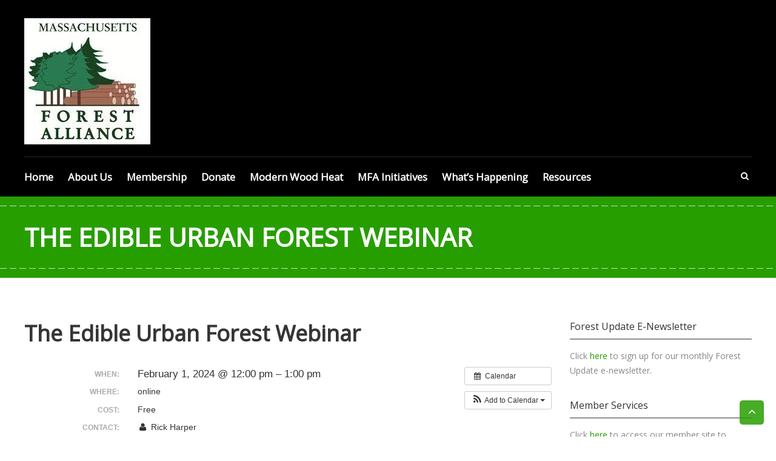

--- FILE ---
content_type: text/html; charset=UTF-8
request_url: https://www.massforestalliance.net/event/the-edible-urban-forest-webinar/
body_size: 16789
content:
<!DOCTYPE html>
<html lang="en">
<head>
	<meta charset="UTF-8">
	<meta name="viewport" content="width=device-width, initial-scale=1">
	<link rel="profile" href="http://gmpg.org/xfn/11">
	<title>The Edible Urban Forest webinar &#8211; Massachusetts Forest Alliance</title>
<meta name='robots' content='max-image-preview:large' />
<link rel='dns-prefetch' href='//fonts.googleapis.com' />
<link rel="alternate" type="application/rss+xml" title="Massachusetts Forest Alliance &raquo; Feed" href="https://www.massforestalliance.net/feed/" />
<link rel="alternate" type="application/rss+xml" title="Massachusetts Forest Alliance &raquo; Comments Feed" href="https://www.massforestalliance.net/comments/feed/" />
<link rel="alternate" title="oEmbed (JSON)" type="application/json+oembed" href="https://www.massforestalliance.net/wp-json/oembed/1.0/embed?url=https%3A%2F%2Fwww.massforestalliance.net%2Fevent%2Fthe-edible-urban-forest-webinar%2F" />
<link rel="alternate" title="oEmbed (XML)" type="text/xml+oembed" href="https://www.massforestalliance.net/wp-json/oembed/1.0/embed?url=https%3A%2F%2Fwww.massforestalliance.net%2Fevent%2Fthe-edible-urban-forest-webinar%2F&#038;format=xml" />
<style id='wp-img-auto-sizes-contain-inline-css' type='text/css'>
img:is([sizes=auto i],[sizes^="auto," i]){contain-intrinsic-size:3000px 1500px}
/*# sourceURL=wp-img-auto-sizes-contain-inline-css */
</style>
<link rel='stylesheet' id='ai1ec_style-css' href='//www.massforestalliance.net/wp-content/plugins/all-in-one-event-calendar/cache/10ce08fa_ai1ec_parsed_css.css?ver=3.0.0' type='text/css' media='all' />
<style id='wp-emoji-styles-inline-css' type='text/css'>

	img.wp-smiley, img.emoji {
		display: inline !important;
		border: none !important;
		box-shadow: none !important;
		height: 1em !important;
		width: 1em !important;
		margin: 0 0.07em !important;
		vertical-align: -0.1em !important;
		background: none !important;
		padding: 0 !important;
	}
/*# sourceURL=wp-emoji-styles-inline-css */
</style>
<link rel='stylesheet' id='wp-block-library-css' href='https://www.massforestalliance.net/wp-includes/css/dist/block-library/style.min.css?ver=6.9' type='text/css' media='all' />
<style id='global-styles-inline-css' type='text/css'>
:root{--wp--preset--aspect-ratio--square: 1;--wp--preset--aspect-ratio--4-3: 4/3;--wp--preset--aspect-ratio--3-4: 3/4;--wp--preset--aspect-ratio--3-2: 3/2;--wp--preset--aspect-ratio--2-3: 2/3;--wp--preset--aspect-ratio--16-9: 16/9;--wp--preset--aspect-ratio--9-16: 9/16;--wp--preset--color--black: #000000;--wp--preset--color--cyan-bluish-gray: #abb8c3;--wp--preset--color--white: #ffffff;--wp--preset--color--pale-pink: #f78da7;--wp--preset--color--vivid-red: #cf2e2e;--wp--preset--color--luminous-vivid-orange: #ff6900;--wp--preset--color--luminous-vivid-amber: #fcb900;--wp--preset--color--light-green-cyan: #7bdcb5;--wp--preset--color--vivid-green-cyan: #00d084;--wp--preset--color--pale-cyan-blue: #8ed1fc;--wp--preset--color--vivid-cyan-blue: #0693e3;--wp--preset--color--vivid-purple: #9b51e0;--wp--preset--gradient--vivid-cyan-blue-to-vivid-purple: linear-gradient(135deg,rgb(6,147,227) 0%,rgb(155,81,224) 100%);--wp--preset--gradient--light-green-cyan-to-vivid-green-cyan: linear-gradient(135deg,rgb(122,220,180) 0%,rgb(0,208,130) 100%);--wp--preset--gradient--luminous-vivid-amber-to-luminous-vivid-orange: linear-gradient(135deg,rgb(252,185,0) 0%,rgb(255,105,0) 100%);--wp--preset--gradient--luminous-vivid-orange-to-vivid-red: linear-gradient(135deg,rgb(255,105,0) 0%,rgb(207,46,46) 100%);--wp--preset--gradient--very-light-gray-to-cyan-bluish-gray: linear-gradient(135deg,rgb(238,238,238) 0%,rgb(169,184,195) 100%);--wp--preset--gradient--cool-to-warm-spectrum: linear-gradient(135deg,rgb(74,234,220) 0%,rgb(151,120,209) 20%,rgb(207,42,186) 40%,rgb(238,44,130) 60%,rgb(251,105,98) 80%,rgb(254,248,76) 100%);--wp--preset--gradient--blush-light-purple: linear-gradient(135deg,rgb(255,206,236) 0%,rgb(152,150,240) 100%);--wp--preset--gradient--blush-bordeaux: linear-gradient(135deg,rgb(254,205,165) 0%,rgb(254,45,45) 50%,rgb(107,0,62) 100%);--wp--preset--gradient--luminous-dusk: linear-gradient(135deg,rgb(255,203,112) 0%,rgb(199,81,192) 50%,rgb(65,88,208) 100%);--wp--preset--gradient--pale-ocean: linear-gradient(135deg,rgb(255,245,203) 0%,rgb(182,227,212) 50%,rgb(51,167,181) 100%);--wp--preset--gradient--electric-grass: linear-gradient(135deg,rgb(202,248,128) 0%,rgb(113,206,126) 100%);--wp--preset--gradient--midnight: linear-gradient(135deg,rgb(2,3,129) 0%,rgb(40,116,252) 100%);--wp--preset--font-size--small: 13px;--wp--preset--font-size--medium: 20px;--wp--preset--font-size--large: 36px;--wp--preset--font-size--x-large: 42px;--wp--preset--spacing--20: 0.44rem;--wp--preset--spacing--30: 0.67rem;--wp--preset--spacing--40: 1rem;--wp--preset--spacing--50: 1.5rem;--wp--preset--spacing--60: 2.25rem;--wp--preset--spacing--70: 3.38rem;--wp--preset--spacing--80: 5.06rem;--wp--preset--shadow--natural: 6px 6px 9px rgba(0, 0, 0, 0.2);--wp--preset--shadow--deep: 12px 12px 50px rgba(0, 0, 0, 0.4);--wp--preset--shadow--sharp: 6px 6px 0px rgba(0, 0, 0, 0.2);--wp--preset--shadow--outlined: 6px 6px 0px -3px rgb(255, 255, 255), 6px 6px rgb(0, 0, 0);--wp--preset--shadow--crisp: 6px 6px 0px rgb(0, 0, 0);}:where(.is-layout-flex){gap: 0.5em;}:where(.is-layout-grid){gap: 0.5em;}body .is-layout-flex{display: flex;}.is-layout-flex{flex-wrap: wrap;align-items: center;}.is-layout-flex > :is(*, div){margin: 0;}body .is-layout-grid{display: grid;}.is-layout-grid > :is(*, div){margin: 0;}:where(.wp-block-columns.is-layout-flex){gap: 2em;}:where(.wp-block-columns.is-layout-grid){gap: 2em;}:where(.wp-block-post-template.is-layout-flex){gap: 1.25em;}:where(.wp-block-post-template.is-layout-grid){gap: 1.25em;}.has-black-color{color: var(--wp--preset--color--black) !important;}.has-cyan-bluish-gray-color{color: var(--wp--preset--color--cyan-bluish-gray) !important;}.has-white-color{color: var(--wp--preset--color--white) !important;}.has-pale-pink-color{color: var(--wp--preset--color--pale-pink) !important;}.has-vivid-red-color{color: var(--wp--preset--color--vivid-red) !important;}.has-luminous-vivid-orange-color{color: var(--wp--preset--color--luminous-vivid-orange) !important;}.has-luminous-vivid-amber-color{color: var(--wp--preset--color--luminous-vivid-amber) !important;}.has-light-green-cyan-color{color: var(--wp--preset--color--light-green-cyan) !important;}.has-vivid-green-cyan-color{color: var(--wp--preset--color--vivid-green-cyan) !important;}.has-pale-cyan-blue-color{color: var(--wp--preset--color--pale-cyan-blue) !important;}.has-vivid-cyan-blue-color{color: var(--wp--preset--color--vivid-cyan-blue) !important;}.has-vivid-purple-color{color: var(--wp--preset--color--vivid-purple) !important;}.has-black-background-color{background-color: var(--wp--preset--color--black) !important;}.has-cyan-bluish-gray-background-color{background-color: var(--wp--preset--color--cyan-bluish-gray) !important;}.has-white-background-color{background-color: var(--wp--preset--color--white) !important;}.has-pale-pink-background-color{background-color: var(--wp--preset--color--pale-pink) !important;}.has-vivid-red-background-color{background-color: var(--wp--preset--color--vivid-red) !important;}.has-luminous-vivid-orange-background-color{background-color: var(--wp--preset--color--luminous-vivid-orange) !important;}.has-luminous-vivid-amber-background-color{background-color: var(--wp--preset--color--luminous-vivid-amber) !important;}.has-light-green-cyan-background-color{background-color: var(--wp--preset--color--light-green-cyan) !important;}.has-vivid-green-cyan-background-color{background-color: var(--wp--preset--color--vivid-green-cyan) !important;}.has-pale-cyan-blue-background-color{background-color: var(--wp--preset--color--pale-cyan-blue) !important;}.has-vivid-cyan-blue-background-color{background-color: var(--wp--preset--color--vivid-cyan-blue) !important;}.has-vivid-purple-background-color{background-color: var(--wp--preset--color--vivid-purple) !important;}.has-black-border-color{border-color: var(--wp--preset--color--black) !important;}.has-cyan-bluish-gray-border-color{border-color: var(--wp--preset--color--cyan-bluish-gray) !important;}.has-white-border-color{border-color: var(--wp--preset--color--white) !important;}.has-pale-pink-border-color{border-color: var(--wp--preset--color--pale-pink) !important;}.has-vivid-red-border-color{border-color: var(--wp--preset--color--vivid-red) !important;}.has-luminous-vivid-orange-border-color{border-color: var(--wp--preset--color--luminous-vivid-orange) !important;}.has-luminous-vivid-amber-border-color{border-color: var(--wp--preset--color--luminous-vivid-amber) !important;}.has-light-green-cyan-border-color{border-color: var(--wp--preset--color--light-green-cyan) !important;}.has-vivid-green-cyan-border-color{border-color: var(--wp--preset--color--vivid-green-cyan) !important;}.has-pale-cyan-blue-border-color{border-color: var(--wp--preset--color--pale-cyan-blue) !important;}.has-vivid-cyan-blue-border-color{border-color: var(--wp--preset--color--vivid-cyan-blue) !important;}.has-vivid-purple-border-color{border-color: var(--wp--preset--color--vivid-purple) !important;}.has-vivid-cyan-blue-to-vivid-purple-gradient-background{background: var(--wp--preset--gradient--vivid-cyan-blue-to-vivid-purple) !important;}.has-light-green-cyan-to-vivid-green-cyan-gradient-background{background: var(--wp--preset--gradient--light-green-cyan-to-vivid-green-cyan) !important;}.has-luminous-vivid-amber-to-luminous-vivid-orange-gradient-background{background: var(--wp--preset--gradient--luminous-vivid-amber-to-luminous-vivid-orange) !important;}.has-luminous-vivid-orange-to-vivid-red-gradient-background{background: var(--wp--preset--gradient--luminous-vivid-orange-to-vivid-red) !important;}.has-very-light-gray-to-cyan-bluish-gray-gradient-background{background: var(--wp--preset--gradient--very-light-gray-to-cyan-bluish-gray) !important;}.has-cool-to-warm-spectrum-gradient-background{background: var(--wp--preset--gradient--cool-to-warm-spectrum) !important;}.has-blush-light-purple-gradient-background{background: var(--wp--preset--gradient--blush-light-purple) !important;}.has-blush-bordeaux-gradient-background{background: var(--wp--preset--gradient--blush-bordeaux) !important;}.has-luminous-dusk-gradient-background{background: var(--wp--preset--gradient--luminous-dusk) !important;}.has-pale-ocean-gradient-background{background: var(--wp--preset--gradient--pale-ocean) !important;}.has-electric-grass-gradient-background{background: var(--wp--preset--gradient--electric-grass) !important;}.has-midnight-gradient-background{background: var(--wp--preset--gradient--midnight) !important;}.has-small-font-size{font-size: var(--wp--preset--font-size--small) !important;}.has-medium-font-size{font-size: var(--wp--preset--font-size--medium) !important;}.has-large-font-size{font-size: var(--wp--preset--font-size--large) !important;}.has-x-large-font-size{font-size: var(--wp--preset--font-size--x-large) !important;}
/*# sourceURL=global-styles-inline-css */
</style>

<style id='classic-theme-styles-inline-css' type='text/css'>
/*! This file is auto-generated */
.wp-block-button__link{color:#fff;background-color:#32373c;border-radius:9999px;box-shadow:none;text-decoration:none;padding:calc(.667em + 2px) calc(1.333em + 2px);font-size:1.125em}.wp-block-file__button{background:#32373c;color:#fff;text-decoration:none}
/*# sourceURL=/wp-includes/css/classic-themes.min.css */
</style>
<link rel='stylesheet' id='eic_public-css' href='https://www.massforestalliance.net/wp-content/plugins/easy-image-collage/css/public.css?ver=1.13.6' type='text/css' media='screen' />
<style id='responsive-menu-inline-css' type='text/css'>
/** This file is major component of this plugin so please don't try to edit here. */
#rmp_menu_trigger-4397 {
  width: 55px;
  height: 55px;
  position: fixed;
  top: 15px;
  border-radius: 5px;
  display: none;
  text-decoration: none;
  right: 5%;
  background: #000;
  transition: transform 0.5s, background-color 0.5s;
}
#rmp_menu_trigger-4397:hover, #rmp_menu_trigger-4397:focus {
  background: #000;
  text-decoration: unset;
}
#rmp_menu_trigger-4397.is-active {
  background: #000;
}
#rmp_menu_trigger-4397 .rmp-trigger-box {
  width: 25px;
  color: #fff;
}
#rmp_menu_trigger-4397 .rmp-trigger-icon-active, #rmp_menu_trigger-4397 .rmp-trigger-text-open {
  display: none;
}
#rmp_menu_trigger-4397.is-active .rmp-trigger-icon-active, #rmp_menu_trigger-4397.is-active .rmp-trigger-text-open {
  display: inline;
}
#rmp_menu_trigger-4397.is-active .rmp-trigger-icon-inactive, #rmp_menu_trigger-4397.is-active .rmp-trigger-text {
  display: none;
}
#rmp_menu_trigger-4397 .rmp-trigger-label {
  color: #fff;
  pointer-events: none;
  line-height: 13px;
  font-family: inherit;
  font-size: 14px;
  display: inline;
  text-transform: inherit;
}
#rmp_menu_trigger-4397 .rmp-trigger-label.rmp-trigger-label-top {
  display: block;
  margin-bottom: 12px;
}
#rmp_menu_trigger-4397 .rmp-trigger-label.rmp-trigger-label-bottom {
  display: block;
  margin-top: 12px;
}
#rmp_menu_trigger-4397 .responsive-menu-pro-inner {
  display: block;
}
#rmp_menu_trigger-4397 .rmp-trigger-icon-inactive .rmp-font-icon {
  color: #fff;
}
#rmp_menu_trigger-4397 .responsive-menu-pro-inner, #rmp_menu_trigger-4397 .responsive-menu-pro-inner::before, #rmp_menu_trigger-4397 .responsive-menu-pro-inner::after {
  width: 25px;
  height: 3px;
  background-color: #fff;
  border-radius: 4px;
  position: absolute;
}
#rmp_menu_trigger-4397 .rmp-trigger-icon-active .rmp-font-icon {
  color: #fff;
}
#rmp_menu_trigger-4397.is-active .responsive-menu-pro-inner, #rmp_menu_trigger-4397.is-active .responsive-menu-pro-inner::before, #rmp_menu_trigger-4397.is-active .responsive-menu-pro-inner::after {
  background-color: #fff;
}
#rmp_menu_trigger-4397:hover .rmp-trigger-icon-inactive .rmp-font-icon {
  color: #fff;
}
#rmp_menu_trigger-4397:not(.is-active):hover .responsive-menu-pro-inner, #rmp_menu_trigger-4397:not(.is-active):hover .responsive-menu-pro-inner::before, #rmp_menu_trigger-4397:not(.is-active):hover .responsive-menu-pro-inner::after {
  background-color: #fff;
}
#rmp_menu_trigger-4397 .responsive-menu-pro-inner::before {
  top: 10px;
}
#rmp_menu_trigger-4397 .responsive-menu-pro-inner::after {
  bottom: 10px;
}
#rmp_menu_trigger-4397.is-active .responsive-menu-pro-inner::after {
  bottom: 0;
}
/* Hamburger menu styling */
@media screen and (max-width: 800px) {
  /** Menu Title Style */
  /** Menu Additional Content Style */
  #site-navigation {
    display: none !important;
  }
  #rmp_menu_trigger-4397 {
    display: block;
  }
  #rmp-container-4397 {
    position: fixed;
    top: 0;
    margin: 0;
    transition: transform 0.5s;
    overflow: auto;
    display: block;
    width: 75%;
    background-color: #212121;
    background-image: url("");
    height: 100%;
    right: 0;
    padding-top: 0px;
    padding-left: 0px;
    padding-bottom: 0px;
    padding-right: 0px;
  }
  #rmp-menu-wrap-4397 {
    padding-top: 0px;
    padding-left: 0px;
    padding-bottom: 0px;
    padding-right: 0px;
    background-color: #212121;
  }
  #rmp-menu-wrap-4397 .rmp-menu, #rmp-menu-wrap-4397 .rmp-submenu {
    width: 100%;
    box-sizing: border-box;
    margin: 0;
    padding: 0;
  }
  #rmp-menu-wrap-4397 .rmp-submenu-depth-1 .rmp-menu-item-link {
    padding-left: 10%;
  }
  #rmp-menu-wrap-4397 .rmp-submenu-depth-2 .rmp-menu-item-link {
    padding-left: 15%;
  }
  #rmp-menu-wrap-4397 .rmp-submenu-depth-3 .rmp-menu-item-link {
    padding-left: 20%;
  }
  #rmp-menu-wrap-4397 .rmp-submenu-depth-4 .rmp-menu-item-link {
    padding-left: 25%;
  }
  #rmp-menu-wrap-4397 .rmp-submenu.rmp-submenu-open {
    display: block;
  }
  #rmp-menu-wrap-4397 .rmp-menu-item {
    width: 100%;
    list-style: none;
    margin: 0;
  }
  #rmp-menu-wrap-4397 .rmp-menu-item-link {
    height: 40px;
    line-height: 40px;
    font-size: 10px;
    border-bottom: 1px solid #212121;
    font-family: inherit;
    color: #fff;
    text-align: left;
    background-color: #212121;
    font-weight: normal;
    letter-spacing: 0px;
    display: block;
    box-sizing: border-box;
    width: 100%;
    text-decoration: none;
    position: relative;
    overflow: hidden;
    transition: background-color 0.5s, border-color 0.5s, 0.5s;
    padding: 0 5%;
    padding-right: 50px;
  }
  #rmp-menu-wrap-4397 .rmp-menu-item-link:after, #rmp-menu-wrap-4397 .rmp-menu-item-link:before {
    display: none;
  }
  #rmp-menu-wrap-4397 .rmp-menu-item-link:hover, #rmp-menu-wrap-4397 .rmp-menu-item-link:focus {
    color: #fff;
    border-color: #212121;
    background-color: #3f3f3f;
  }
  #rmp-menu-wrap-4397 .rmp-menu-item-link:focus {
    outline: none;
    border-color: unset;
    box-shadow: unset;
  }
  #rmp-menu-wrap-4397 .rmp-menu-item-link .rmp-font-icon {
    height: 40px;
    line-height: 40px;
    margin-right: 10px;
    font-size: 10px;
  }
  #rmp-menu-wrap-4397 .rmp-menu-current-item .rmp-menu-item-link {
    color: #fff;
    border-color: #212121;
    background-color: #212121;
  }
  #rmp-menu-wrap-4397 .rmp-menu-current-item .rmp-menu-item-link:hover, #rmp-menu-wrap-4397 .rmp-menu-current-item .rmp-menu-item-link:focus {
    color: #fff;
    border-color: #3f3f3f;
    background-color: #3f3f3f;
  }
  #rmp-menu-wrap-4397 .rmp-menu-subarrow {
    position: absolute;
    top: 0;
    bottom: 0;
    text-align: center;
    overflow: hidden;
    background-size: cover;
    overflow: hidden;
    right: 0;
    border-left-style: solid;
    border-left-color: #212121;
    border-left-width: 1px;
    height: 40px;
    width: 40px;
    color: #fff;
    background-color: #212121;
  }
  #rmp-menu-wrap-4397 .rmp-menu-subarrow svg {
    fill: #fff;
  }
  #rmp-menu-wrap-4397 .rmp-menu-subarrow:hover {
    color: #fff;
    border-color: #3f3f3f;
    background-color: #3f3f3f;
  }
  #rmp-menu-wrap-4397 .rmp-menu-subarrow:hover svg {
    fill: #fff;
  }
  #rmp-menu-wrap-4397 .rmp-menu-subarrow .rmp-font-icon {
    margin-right: unset;
  }
  #rmp-menu-wrap-4397 .rmp-menu-subarrow * {
    vertical-align: middle;
    line-height: 40px;
  }
  #rmp-menu-wrap-4397 .rmp-menu-subarrow-active {
    display: block;
    background-size: cover;
    color: #fff;
    border-color: #212121;
    background-color: #212121;
  }
  #rmp-menu-wrap-4397 .rmp-menu-subarrow-active svg {
    fill: #fff;
  }
  #rmp-menu-wrap-4397 .rmp-menu-subarrow-active:hover {
    color: #fff;
    border-color: #3f3f3f;
    background-color: #3f3f3f;
  }
  #rmp-menu-wrap-4397 .rmp-menu-subarrow-active:hover svg {
    fill: #fff;
  }
  #rmp-menu-wrap-4397 .rmp-submenu {
    display: none;
  }
  #rmp-menu-wrap-4397 .rmp-submenu .rmp-menu-item-link {
    height: 40px;
    line-height: 40px;
    letter-spacing: 0px;
    font-size: 10px;
    border-bottom: 1px solid #212121;
    font-family: inherit;
    font-weight: normal;
    color: #fff;
    text-align: left;
    background-color: #212121;
  }
  #rmp-menu-wrap-4397 .rmp-submenu .rmp-menu-item-link:hover, #rmp-menu-wrap-4397 .rmp-submenu .rmp-menu-item-link:focus {
    color: #fff;
    border-color: #212121;
    background-color: #3f3f3f;
  }
  #rmp-menu-wrap-4397 .rmp-submenu .rmp-menu-current-item .rmp-menu-item-link {
    color: #fff;
    border-color: #212121;
    background-color: #212121;
  }
  #rmp-menu-wrap-4397 .rmp-submenu .rmp-menu-current-item .rmp-menu-item-link:hover, #rmp-menu-wrap-4397 .rmp-submenu .rmp-menu-current-item .rmp-menu-item-link:focus {
    color: #fff;
    border-color: #3f3f3f;
    background-color: #3f3f3f;
  }
  #rmp-menu-wrap-4397 .rmp-submenu .rmp-menu-subarrow {
    right: 0;
    border-right: unset;
    border-left-style: solid;
    border-left-color: #212121;
    border-left-width: 1px;
    height: 40px;
    line-height: 40px;
    width: 40px;
    color: #fff;
    background-color: #212121;
  }
  #rmp-menu-wrap-4397 .rmp-submenu .rmp-menu-subarrow:hover {
    color: #fff;
    border-color: #3f3f3f;
    background-color: #3f3f3f;
  }
  #rmp-menu-wrap-4397 .rmp-submenu .rmp-menu-subarrow-active {
    color: #fff;
    border-color: #212121;
    background-color: #212121;
  }
  #rmp-menu-wrap-4397 .rmp-submenu .rmp-menu-subarrow-active:hover {
    color: #fff;
    border-color: #3f3f3f;
    background-color: #3f3f3f;
  }
  #rmp-menu-wrap-4397 .rmp-menu-item-description {
    margin: 0;
    padding: 5px 5%;
    opacity: 0.8;
    color: #fff;
  }
  #rmp-search-box-4397 {
    display: block;
    padding-top: 0px;
    padding-left: 5%;
    padding-bottom: 0px;
    padding-right: 5%;
  }
  #rmp-search-box-4397 .rmp-search-form {
    margin: 0;
  }
  #rmp-search-box-4397 .rmp-search-box {
    background: #fff;
    border: 1px solid #dadada;
    color: #333;
    width: 100%;
    padding: 0 5%;
    border-radius: 30px;
    height: 45px;
    -webkit-appearance: none;
  }
  #rmp-search-box-4397 .rmp-search-box::placeholder {
    color: #C7C7CD;
  }
  #rmp-search-box-4397 .rmp-search-box:focus {
    background-color: #fff;
    outline: 2px solid #dadada;
    color: #333;
  }
  #rmp-menu-title-4397 {
    background-color: #212121;
    color: #fff;
    text-align: left;
    font-size: 13px;
    padding-top: 10%;
    padding-left: 5%;
    padding-bottom: 0%;
    padding-right: 5%;
    font-weight: 400;
    transition: background-color 0.5s, border-color 0.5s, color 0.5s;
  }
  #rmp-menu-title-4397:hover {
    background-color: #212121;
    color: #fff;
  }
  #rmp-menu-title-4397 > .rmp-menu-title-link {
    color: #fff;
    width: 100%;
    background-color: unset;
    text-decoration: none;
  }
  #rmp-menu-title-4397 > .rmp-menu-title-link:hover {
    color: #fff;
  }
  #rmp-menu-title-4397 .rmp-font-icon {
    font-size: 13px;
  }
  #rmp-menu-additional-content-4397 {
    padding-top: 0px;
    padding-left: 5%;
    padding-bottom: 0px;
    padding-right: 5%;
    color: #fff;
    text-align: center;
    font-size: 16px;
  }
}
/**
This file contents common styling of menus.
*/
.rmp-container {
  display: none;
  visibility: visible;
  padding: 0px 0px 0px 0px;
  z-index: 99998;
  transition: all 0.3s;
  /** Scrolling bar in menu setting box **/
}
.rmp-container.rmp-fade-top, .rmp-container.rmp-fade-left, .rmp-container.rmp-fade-right, .rmp-container.rmp-fade-bottom {
  display: none;
}
.rmp-container.rmp-slide-left, .rmp-container.rmp-push-left {
  transform: translateX(-100%);
  -ms-transform: translateX(-100%);
  -webkit-transform: translateX(-100%);
  -moz-transform: translateX(-100%);
}
.rmp-container.rmp-slide-left.rmp-menu-open, .rmp-container.rmp-push-left.rmp-menu-open {
  transform: translateX(0);
  -ms-transform: translateX(0);
  -webkit-transform: translateX(0);
  -moz-transform: translateX(0);
}
.rmp-container.rmp-slide-right, .rmp-container.rmp-push-right {
  transform: translateX(100%);
  -ms-transform: translateX(100%);
  -webkit-transform: translateX(100%);
  -moz-transform: translateX(100%);
}
.rmp-container.rmp-slide-right.rmp-menu-open, .rmp-container.rmp-push-right.rmp-menu-open {
  transform: translateX(0);
  -ms-transform: translateX(0);
  -webkit-transform: translateX(0);
  -moz-transform: translateX(0);
}
.rmp-container.rmp-slide-top, .rmp-container.rmp-push-top {
  transform: translateY(-100%);
  -ms-transform: translateY(-100%);
  -webkit-transform: translateY(-100%);
  -moz-transform: translateY(-100%);
}
.rmp-container.rmp-slide-top.rmp-menu-open, .rmp-container.rmp-push-top.rmp-menu-open {
  transform: translateY(0);
  -ms-transform: translateY(0);
  -webkit-transform: translateY(0);
  -moz-transform: translateY(0);
}
.rmp-container.rmp-slide-bottom, .rmp-container.rmp-push-bottom {
  transform: translateY(100%);
  -ms-transform: translateY(100%);
  -webkit-transform: translateY(100%);
  -moz-transform: translateY(100%);
}
.rmp-container.rmp-slide-bottom.rmp-menu-open, .rmp-container.rmp-push-bottom.rmp-menu-open {
  transform: translateX(0);
  -ms-transform: translateX(0);
  -webkit-transform: translateX(0);
  -moz-transform: translateX(0);
}
.rmp-container::-webkit-scrollbar {
  width: 0px;
}
.rmp-container ::-webkit-scrollbar-track {
  box-shadow: inset 0 0 5px transparent;
}
.rmp-container ::-webkit-scrollbar-thumb {
  background: transparent;
}
.rmp-container ::-webkit-scrollbar-thumb:hover {
  background: transparent;
}
.rmp-container .rmp-menu-wrap .rmp-menu {
  transition: none;
  border-radius: 0;
  box-shadow: none;
  background: none;
  border: 0;
  bottom: auto;
  box-sizing: border-box;
  clip: auto;
  color: #666;
  display: block;
  float: none;
  font-family: inherit;
  font-size: 14px;
  height: auto;
  left: auto;
  line-height: 1.7;
  list-style-type: none;
  margin: 0;
  min-height: auto;
  max-height: none;
  opacity: 1;
  outline: none;
  overflow: visible;
  padding: 0;
  position: relative;
  pointer-events: auto;
  right: auto;
  text-align: left;
  text-decoration: none;
  text-indent: 0;
  text-transform: none;
  transform: none;
  top: auto;
  visibility: inherit;
  width: auto;
  word-wrap: break-word;
  white-space: normal;
}
.rmp-container .rmp-menu-additional-content {
  display: block;
  word-break: break-word;
}
.rmp-container .rmp-menu-title {
  display: flex;
  flex-direction: column;
}
.rmp-container .rmp-menu-title .rmp-menu-title-image {
  max-width: 100%;
  margin-bottom: 15px;
  display: block;
  margin: auto;
  margin-bottom: 15px;
}
button.rmp_menu_trigger {
  z-index: 999999;
  overflow: hidden;
  outline: none;
  border: 0;
  display: none;
  margin: 0;
  transition: transform 0.5s, background-color 0.5s;
  padding: 0;
}
button.rmp_menu_trigger .responsive-menu-pro-inner::before, button.rmp_menu_trigger .responsive-menu-pro-inner::after {
  content: "";
  display: block;
}
button.rmp_menu_trigger .responsive-menu-pro-inner::before {
  top: 10px;
}
button.rmp_menu_trigger .responsive-menu-pro-inner::after {
  bottom: 10px;
}
button.rmp_menu_trigger .rmp-trigger-box {
  width: 40px;
  display: inline-block;
  position: relative;
  pointer-events: none;
  vertical-align: super;
}
.admin-bar .rmp-container, .admin-bar .rmp_menu_trigger {
  margin-top: 32px !important;
}
@media screen and (max-width: 782px) {
  .admin-bar .rmp-container, .admin-bar .rmp_menu_trigger {
    margin-top: 46px !important;
  }
}
/*  Menu Trigger Boring Animation */
.rmp-menu-trigger-boring .responsive-menu-pro-inner {
  transition-property: none;
}
.rmp-menu-trigger-boring .responsive-menu-pro-inner::after, .rmp-menu-trigger-boring .responsive-menu-pro-inner::before {
  transition-property: none;
}
.rmp-menu-trigger-boring.is-active .responsive-menu-pro-inner {
  transform: rotate(45deg);
}
.rmp-menu-trigger-boring.is-active .responsive-menu-pro-inner:before {
  top: 0;
  opacity: 0;
}
.rmp-menu-trigger-boring.is-active .responsive-menu-pro-inner:after {
  bottom: 0;
  transform: rotate(-90deg);
}

/*# sourceURL=responsive-menu-inline-css */
</style>
<link rel='stylesheet' id='dashicons-css' href='https://www.massforestalliance.net/wp-includes/css/dashicons.min.css?ver=6.9' type='text/css' media='all' />
<link rel='stylesheet' id='fitclub-google-font-css' href='//fonts.googleapis.com/css?family=Open+Sans&#038;display=swap&#038;ver=6.9' type='text/css' media='all' />
<link rel='stylesheet' id='fitclub-style-css' href='https://www.massforestalliance.net/wp-content/themes/fitclub-child/style.css?ver=6.9' type='text/css' media='all' />
<link rel='stylesheet' id='font-awesome-css' href='https://www.massforestalliance.net/wp-content/themes/fitclub/fontawesome/css/font-awesome.css?ver=4.2.1' type='text/css' media='all' />
<link rel='stylesheet' id='tablepress-default-css' href='https://www.massforestalliance.net/wp-content/tablepress-combined.min.css?ver=35' type='text/css' media='all' />
<script type="text/javascript" src="https://www.massforestalliance.net/?ai1ec_render_js=event.js&amp;is_backend=false&amp;ver=3.0.0" id="ai1ec_requirejs-js"></script>
<script type="text/javascript" src="https://www.massforestalliance.net/wp-includes/js/jquery/jquery.min.js?ver=3.7.1" id="jquery-core-js"></script>
<script type="text/javascript" src="https://www.massforestalliance.net/wp-includes/js/jquery/jquery-migrate.min.js?ver=3.4.1" id="jquery-migrate-js"></script>
<script type="text/javascript" id="rmp_menu_scripts-js-extra">
/* <![CDATA[ */
var rmp_menu = {"ajaxURL":"https://www.massforestalliance.net/wp-admin/admin-ajax.php","wp_nonce":"f564698096","menu":[{"menu_theme":null,"theme_type":"default","theme_location_menu":"","submenu_submenu_arrow_width":"40","submenu_submenu_arrow_width_unit":"px","submenu_submenu_arrow_height":"40","submenu_submenu_arrow_height_unit":"px","submenu_arrow_position":"right","submenu_sub_arrow_background_colour":"#212121","submenu_sub_arrow_background_hover_colour":"#3f3f3f","submenu_sub_arrow_background_colour_active":"#212121","submenu_sub_arrow_background_hover_colour_active":"#3f3f3f","submenu_sub_arrow_border_width":"1","submenu_sub_arrow_border_width_unit":"px","submenu_sub_arrow_border_colour":"#212121","submenu_sub_arrow_border_hover_colour":"#3f3f3f","submenu_sub_arrow_border_colour_active":"#212121","submenu_sub_arrow_border_hover_colour_active":"#3f3f3f","submenu_sub_arrow_shape_colour":"#fff","submenu_sub_arrow_shape_hover_colour":"#fff","submenu_sub_arrow_shape_colour_active":"#fff","submenu_sub_arrow_shape_hover_colour_active":"#fff","use_header_bar":"off","header_bar_items_order":"{\"logo\":\"on\",\"title\":\"on\",\"search\":\"on\",\"html content\":\"on\"}","header_bar_title":"","header_bar_html_content":"","header_bar_logo":"","header_bar_logo_link":"","header_bar_logo_width":null,"header_bar_logo_width_unit":"%","header_bar_logo_height":null,"header_bar_logo_height_unit":"px","header_bar_height":"80","header_bar_height_unit":"px","header_bar_padding":{"top":"0px","right":"5%","bottom":"0px","left":"5%"},"header_bar_font":"","header_bar_font_size":"14","header_bar_font_size_unit":"px","header_bar_text_color":"#ffffff","header_bar_background_color":"#ffffff","header_bar_breakpoint":"800","header_bar_position_type":"fixed","header_bar_adjust_page":null,"header_bar_scroll_enable":"off","header_bar_scroll_background_color":"#36bdf6","mobile_breakpoint":"600","tablet_breakpoint":"800","transition_speed":"0.5","sub_menu_speed":"0.2","show_menu_on_page_load":"","menu_disable_scrolling":"off","menu_overlay":"off","menu_overlay_colour":"rgba(0,0,0,0.7)","desktop_menu_width":"","desktop_menu_width_unit":"px","desktop_menu_positioning":"fixed","desktop_menu_side":"","desktop_menu_to_hide":"","use_current_theme_location":"off","mega_menu":{"225":"off","227":"off","229":"off","228":"off","226":"off"},"desktop_submenu_open_animation":"","desktop_submenu_open_animation_speed":"0ms","desktop_submenu_open_on_click":"","desktop_menu_hide_and_show":"","menu_name":"Default Menu","menu_to_use":"nav","different_menu_for_mobile":"off","menu_to_use_in_mobile":"main-menu","use_mobile_menu":"on","use_tablet_menu":"on","use_desktop_menu":null,"menu_display_on":"all-pages","menu_to_hide":"#site-navigation","submenu_descriptions_on":"","custom_walker":"","menu_background_colour":"#212121","menu_depth":"5","smooth_scroll_on":"off","smooth_scroll_speed":"500","menu_font_icons":[],"menu_links_height":"40","menu_links_height_unit":"px","menu_links_line_height":"40","menu_links_line_height_unit":"px","menu_depth_0":"5","menu_depth_0_unit":"%","menu_font_size":"10","menu_font_size_unit":"px","menu_font":"","menu_font_weight":"normal","menu_text_alignment":"left","menu_text_letter_spacing":"","menu_word_wrap":"off","menu_link_colour":"#fff","menu_link_hover_colour":"#fff","menu_current_link_colour":"#fff","menu_current_link_hover_colour":"#fff","menu_item_background_colour":"#212121","menu_item_background_hover_colour":"#3f3f3f","menu_current_item_background_colour":"#212121","menu_current_item_background_hover_colour":"#3f3f3f","menu_border_width":"1","menu_border_width_unit":"px","menu_item_border_colour":"#212121","menu_item_border_colour_hover":"#212121","menu_current_item_border_colour":"#212121","menu_current_item_border_hover_colour":"#3f3f3f","submenu_links_height":"40","submenu_links_height_unit":"px","submenu_links_line_height":"40","submenu_links_line_height_unit":"px","menu_depth_side":"left","menu_depth_1":"10","menu_depth_1_unit":"%","menu_depth_2":"15","menu_depth_2_unit":"%","menu_depth_3":"20","menu_depth_3_unit":"%","menu_depth_4":"25","menu_depth_4_unit":"%","submenu_item_background_colour":"#212121","submenu_item_background_hover_colour":"#3f3f3f","submenu_current_item_background_colour":"#212121","submenu_current_item_background_hover_colour":"#3f3f3f","submenu_border_width":"1","submenu_border_width_unit":"px","submenu_item_border_colour":"#212121","submenu_item_border_colour_hover":"#212121","submenu_current_item_border_colour":"#212121","submenu_current_item_border_hover_colour":"#3f3f3f","submenu_font_size":"10","submenu_font_size_unit":"px","submenu_font":"","submenu_font_weight":"normal","submenu_text_letter_spacing":"","submenu_text_alignment":"left","submenu_link_colour":"#fff","submenu_link_hover_colour":"#fff","submenu_current_link_colour":"#fff","submenu_current_link_hover_colour":"#fff","inactive_arrow_shape":"\u25bc","active_arrow_shape":"\u25b2","inactive_arrow_font_icon":"","active_arrow_font_icon":"","inactive_arrow_image":"","active_arrow_image":"","submenu_arrow_width":"40","submenu_arrow_width_unit":"px","submenu_arrow_height":"40","submenu_arrow_height_unit":"px","arrow_position":"right","menu_sub_arrow_shape_colour":"#fff","menu_sub_arrow_shape_hover_colour":"#fff","menu_sub_arrow_shape_colour_active":"#fff","menu_sub_arrow_shape_hover_colour_active":"#fff","menu_sub_arrow_border_width":"1","menu_sub_arrow_border_width_unit":"px","menu_sub_arrow_border_colour":"#212121","menu_sub_arrow_border_hover_colour":"#3f3f3f","menu_sub_arrow_border_colour_active":"#212121","menu_sub_arrow_border_hover_colour_active":"#3f3f3f","menu_sub_arrow_background_colour":"#212121","menu_sub_arrow_background_hover_colour":"#3f3f3f","menu_sub_arrow_background_colour_active":"#212121","menu_sub_arrow_background_hover_colour_active":"#3f3f3f","fade_submenus":"off","fade_submenus_side":"left","fade_submenus_delay":"100","fade_submenus_speed":"500","use_slide_effect":"off","slide_effect_back_to_text":"Back","accordion_animation":"off","auto_expand_all_submenus":"off","auto_expand_current_submenus":"off","menu_item_click_to_trigger_submenu":"off","button_width":"55","button_width_unit":"px","button_height":"55","button_height_unit":"px","button_background_colour":"#000","button_background_colour_hover":"#000","button_background_colour_active":"#000","toggle_button_border_radius":"5","button_transparent_background":"off","button_left_or_right":"right","button_position_type":"fixed","button_distance_from_side":"5","button_distance_from_side_unit":"%","button_top":"15","button_top_unit":"px","button_push_with_animation":"off","button_click_animation":"boring","button_line_margin":"5","button_line_margin_unit":"px","button_line_width":"25","button_line_width_unit":"px","button_line_height":"3","button_line_height_unit":"px","button_line_colour":"#fff","button_line_colour_hover":"#fff","button_line_colour_active":"#fff","button_font_icon":"","button_font_icon_when_clicked":"","button_image":"","button_image_when_clicked":"","button_title":"","button_title_open":null,"button_title_position":"left","menu_container_columns":"","button_font":"","button_font_size":"14","button_font_size_unit":"px","button_title_line_height":"13","button_title_line_height_unit":"px","button_text_colour":"#fff","button_trigger_type_click":"on","button_trigger_type_hover":"off","button_click_trigger":"#responsive-menu-button","items_order":{"title":"on","menu":"on","search":"on","additional content":"on"},"menu_title":"","menu_title_link":"","menu_title_link_location":"_self","menu_title_image":"","menu_title_font_icon":"","menu_title_section_padding":{"top":"10%","right":"5%","bottom":"0%","left":"5%"},"menu_title_background_colour":"#212121","menu_title_background_hover_colour":"#212121","menu_title_font_size":"13","menu_title_font_size_unit":"px","menu_title_alignment":"left","menu_title_font_weight":"400","menu_title_font_family":"","menu_title_colour":"#fff","menu_title_hover_colour":"#fff","menu_title_image_width":null,"menu_title_image_width_unit":"%","menu_title_image_height":null,"menu_title_image_height_unit":"px","menu_additional_content":"","menu_additional_section_padding":{"left":"5%","top":"0px","right":"5%","bottom":"0px"},"menu_additional_content_font_size":"16","menu_additional_content_font_size_unit":"px","menu_additional_content_alignment":"center","menu_additional_content_colour":"#fff","menu_search_box_text":"Search","menu_search_box_code":"","menu_search_section_padding":{"left":"5%","top":"0px","right":"5%","bottom":"0px"},"menu_search_box_height":"45","menu_search_box_height_unit":"px","menu_search_box_border_radius":"30","menu_search_box_text_colour":"#333","menu_search_box_background_colour":"#fff","menu_search_box_placeholder_colour":"#C7C7CD","menu_search_box_border_colour":"#dadada","menu_section_padding":{"top":"0px","right":"0px","bottom":"0px","left":"0px"},"menu_width":"75","menu_width_unit":"%","menu_maximum_width":"","menu_maximum_width_unit":"px","menu_minimum_width":"","menu_minimum_width_unit":"px","menu_auto_height":"off","menu_container_padding":{"top":"0px","right":"0px","bottom":"0px","left":"0px"},"menu_container_background_colour":"#212121","menu_background_image":"","animation_type":"slide","menu_appear_from":"right","animation_speed":"0.5","page_wrapper":"","menu_close_on_body_click":"off","menu_close_on_scroll":"off","menu_close_on_link_click":"off","enable_touch_gestures":"","breakpoint":"800","button_image_alt":"","button_image_alt_when_clicked":"","active_arrow_image_alt":"","inactive_arrow_image_alt":"","menu_title_image_alt":"","button_font_icon_type":"font-awesome","minify_scripts":"off","scripts_in_footer":"off","external_files":"off","shortcode":"off","mobile_only":"off","custom_css":"","single_menu_height":"80","single_menu_height_unit":"px","single_menu_font":"","single_menu_font_size":"14","single_menu_font_size_unit":"px","single_menu_submenu_height":"40","single_menu_submenu_height_unit":"px","single_menu_submenu_font":"","single_menu_submenu_font_size":"12","single_menu_submenu_font_size_unit":"px","single_menu_item_link_colour":"#ffffff","single_menu_item_link_colour_hover":"#ffffff","single_menu_item_background_colour":"#ffffff","single_menu_item_background_colour_hover":"#ffffff","single_menu_item_submenu_link_colour":"#ffffff","single_menu_item_submenu_link_colour_hover":"#ffffff","single_menu_item_submenu_background_colour":"#ffffff","single_menu_item_submenu_background_colour_hover":"#ffffff","header_bar_logo_alt":"","menu_adjust_for_wp_admin_bar":"off","button_font_icon_when_clicked_type":"font-awesome","active_arrow_font_icon_type":"font-awesome","inactive_arrow_font_icon_type":"font-awesome","menu_title_font_icon_type":"font-awesome","menu_depth_5":"30","menu_depth_5_unit":"%","button_trigger_type":"click","keyboard_shortcut_close_menu":"27,37","keyboard_shortcut_open_menu":"32,39","remove_fontawesome":"","remove_bootstrap":"","desktop_menu_options":"{}","single_menu_line_height":"80","single_menu_line_height_unit":"px","single_menu_submenu_line_height":"40","single_menu_submenu_line_height_unit":"px","admin_theme":"light","hide_on_mobile":"off","hide_on_desktop":"off","excluded_pages":null,"menu_title_padding":{"left":"5%","top":"0px","right":"5%","bottom":"0px"},"menu_id":4397,"active_toggle_contents":"\u25b2","inactive_toggle_contents":"\u25bc"}]};
//# sourceURL=rmp_menu_scripts-js-extra
/* ]]> */
</script>
<script type="text/javascript" src="https://www.massforestalliance.net/wp-content/plugins/responsive-menu/v4.0.0/assets/js/rmp-menu.js?ver=4.6.0" id="rmp_menu_scripts-js"></script>
<script type="text/javascript" src="https://www.massforestalliance.net/wp-content/themes/fitclub/js/jquery.bxslider.min.js?ver=1" id="bxslider-js"></script>
<script type="text/javascript" src="https://www.massforestalliance.net/wp-content/themes/fitclub/js/fitclub-custom.js?ver=1" id="fitclub-custom-js"></script>
<link rel="https://api.w.org/" href="https://www.massforestalliance.net/wp-json/" /><link rel="EditURI" type="application/rsd+xml" title="RSD" href="https://www.massforestalliance.net/xmlrpc.php?rsd" />
<meta name="generator" content="WordPress 6.9" />
<link rel="canonical" href="https://www.massforestalliance.net/event/the-edible-urban-forest-webinar/" />
<link rel='shortlink' href='https://www.massforestalliance.net/?p=5543' />
<meta property="og:url" content="https://www.massforestalliance.net/event/the-edible-urban-forest-webinar/" />
<meta property="og:title" content="The Edible Urban Forest webinar (2024-02-01)" />
<meta property="og:type" content="article" />
<meta property="og:description" content="  Urban Forestry Today will hold an The Edible Urban Forest webinar on February 1st from Noon to 1 pm  Professor Tenley Conway, PhD, &amp;amp; Janina Kowalski, PhD, University of Toronto,will discuss the potential for urban food tree sites to provide engagement opportunities for urban residents. " />
<meta property="og:image" content="https://www.massforestalliance.net/wp-content/uploads/2021/04/AppleOrchards.jpg" />
<meta name="twitter:card" content="summary" />
<meta name="twitter:title" content="The Edible Urban Forest webinar (2024-02-01)" />
<meta name="twitter:description" content="  Urban Forestry Today will hold an The Edible Urban Forest webinar on February 1st from Noon to 1 pm  Professor Tenley Conway, PhD, &amp;amp; Janina Kowalski, PhD, University of Toronto,will discuss the potential for urban food tree sites to provide engagement opportunities for urban residents. " />
<meta name="twitter:image" content="https://www.massforestalliance.net/wp-content/uploads/2021/04/AppleOrchards.jpg" />
<style type="text/css">.eic-image .eic-image-caption {bottom: 0;left: 0;right: 0;text-align: left;font-size: 12px;color: rgba(255,255,255,1);background-color: rgba(0,0,0,0.7);}</style><link rel="icon" href="https://www.massforestalliance.net/wp-content/uploads/2016/08/cropped-MFA-logotest1-32x32.jpg" sizes="32x32" />
<link rel="icon" href="https://www.massforestalliance.net/wp-content/uploads/2016/08/cropped-MFA-logotest1-192x192.jpg" sizes="192x192" />
<link rel="apple-touch-icon" href="https://www.massforestalliance.net/wp-content/uploads/2016/08/cropped-MFA-logotest1-180x180.jpg" />
<meta name="msapplication-TileImage" content="https://www.massforestalliance.net/wp-content/uploads/2016/08/cropped-MFA-logotest1-270x270.jpg" />
		<style type="text/css">
.navigation .nav-links a,.bttn,button,input[type="button"],input[type="reset"],input[type="submit"],.navigation .nav-links a:hover,.bttn:hover,button,input[type="button"]:hover,input[type="reset"]:hover,input[type="submit"]:hover,.reply .comment-reply-link,.comment-reply-link:hover,.form-submit .submit:hover,#site-navigation ul li > a:before,#site-navigation ul li > a:before,.slider-caption-wrapper .caption-title::after,.tg-tribe-events-list-widget .section-title,.tg-tribe-events-list-widget .section-title::after,.tg-tribe-events-list-widget .tribe-events-widget-link ,#tribe-events .tribe-events-button,#tribe-events .tribe-events-button:hover,#tribe_events_filters_wrapper input[type="submit"],.tribe-events-button,.tribe-events-button.tribe-active:hover,.datepicker table tr td span:hover,.datepicker-months th:hover,.datepicker thead tr:first-child th:hover,.datepicker tfoot tr th:hover ,#tribe-events-content .tribe-events-calendar td.tribe-events-present.mobile-active:hover,.tribe-events-calendar td.tribe-events-present.mobile-active,.tribe-events-calendar td.tribe-events-present.mobile-active div[id*="tribe-events-daynum-"],.tribe-events-calendar td.tribe-events-present.mobile-active div[id*="tribe-events-daynum-"] a ,.tribe-events-notices,#tribe-events .tribe-events-button,#tribe-events .tribe-events-button:hover,#tribe_events_filters_wrapper input[type="submit"],.tribe-events-button,.tribe-events-button.tribe-active:hover,.tribe-events-button.tribe-inactive,.tribe-events-button:hover,.tribe-events-calendar td.tribe-events-present div[id*="tribe-events-daynum-"],.tribe-events-calendar td.tribe-events-present div[id*="tribe-events-daynum-"] > a ,#tribe-events-content .tribe-events-calendar .mobile-active:hover,#tribe-events-content .tribe-events-calendar td.tribe-events-othermonth.mobile-active,#tribe-events-content .tribe-events-calendar td.tribe-events-othermonth.mobile-active div[id*="tribe-events-daynum-"],#tribe-events-content .tribe-events-calendar td.tribe-events-othermonth.mobile-active div[id*="tribe-events-daynum-"] a,.tribe-events-calendar .mobile-active div[id*="tribe-events-daynum-"],.tribe-events-calendar .mobile-active div[id*="tribe-events-daynum-"] a,.tribe-events-calendar td.mobile-active,.class-title:before,.class-title:hover:before,.widget_service_block .class-read-more:hover,.widget_about_block .about-btn:hover,.widget_testimonial_block .bx-controls a:hover ,.widget_call_to_action_block .cta-readmore:hover ,.blog-desc-wrap:after,.blog-title:hover:after ,.trainer-readmore:hover,.posted-on:hover .month,.blog-content-wrapper .post-date,.page-header,.previous a::after,.next a::after { background: #279e00 } a ,.logged-in-as a,.widget_archive a:hover::before,.widget_categories a:hover:before,.widget_pages a:hover:before,.widget_meta a:hover:before,.widget_recent_comments a:hover:before,.widget_recent_entries a:hover:before,.widget_rss a:hover:before,.widget_nav_menu a:hover:before,.widget_archive li a:hover,.widget_categories li a:hover,.widget_pages li a:hover,.widget_meta li a:hover,.widget_recent_comments li a:hover,.widget_recent_entries li a:hover,.widget_rss li a:hover,.widget_nav_menu li a:hover,.widget_tag_cloud a:hover ,#site-navigation ul li:hover a,#site-navigation ul li.current-menu-item a,#site-navigation ul li.current-menu-ancestor a,.slider-caption-wrapper .caption-sub,.slider-caption-wrapper .slider-readmore:hover,#tribe-events-content .tribe-events-calendar div[id*="tribe-events-event-"] h3.tribe-events-month-event-title a:hover,#tribe-events-content .tribe-events-tooltip h4,#tribe_events_filters_wrapper .tribe_events_slider_val,.single-tribe_events a.tribe-events-gcal,.single-tribe_events a.tribe-events-ical,.section-title span:before,.section-title span::after,.class-title a:hover,.about-title span,.about-btn-wrapper::before,.testimonial-desc::before,.blog-title a:hover,.blog-readmore:hover,.blog-wrapper .bx-controls a i:hover,#top-footer .widget-title span:before,#top-footer .widget-title span::after,#top-footer .footer-block li:hover a,#top-footer .footer-block li:hover:before,#top-footer .widget_tag_cloud a:hover,#bottom-footer li a:hover,#bottom-footer .copyright a:hover,.trainer-page-title a:hover,.entry-title a:hover,.single-page-header .entry-title,.search-icon:hover i,#site-navigation .menu-toggle:hover::before,.entry-meta a:hover,.previous a, .next a { color: #279e00 } #site-navigation ul.sub-menu li.current-menu-item >a,#site-navigation ul.sub-menu li.current-menu-ancestor > a,#site-navigation ul.sub-menu > li:hover > a,.trainer-img img,.trainer-readmore:hover,.widget_tag_cloud a:hover,.slider-caption-wrapper .slider-readmore:hover,#home-slider #bx-pager a.active,#home-slider #bx-pager a:hover,.widget_about_block .about-btn:hover,.widget_testimonial_block .bx-controls a:hover,.widget_call_to_action_block .cta-readmore:hover,.blog-wrapper .bx-controls a i:hover,.testimonial-image,.page-template-template-team .entry-thumbnail,.tribe-events-notices,#top-footer .widget_tag_cloud a:hover,#header-text #site-description,.previous a, .next a{ border-color: #279e00 }.tg-tribe-events-list-widget .section-title::before{ border-left-color:#279e00 } .class-content-wrapper{ border-top-color:#279e00 } .trainer-content-wrapper, .scrollup{ background: rgba(39,158,0, 0.85) } .posted-on:hover .date,.navigation .nav-links a:hover,.bttn:hover, button:hover, input[type="button"]:hover,input[type="reset"]:hover,input[type="submit"]:hover,.sub-toggle,#site-navigation ul.sub-menu li.current-menu-item >a,#site-navigation ul.sub-menu li.current-menu-ancestor > a,#site-navigation ul.sub-menu > li:hover > a { background: #138a00 }
	a:hover,a:focus,a:active, #site-title a:hover{ color: #138a00; }.sub-toggle { border-color: #138a00; } @media (max-width: 767px) { #site-navigation ul li:hover a,#site-navigation ul li.current-menu-item a,#site-navigation ul li.current-menu-ancestor a,.scrollup,.scrollup:hover,.scrollup:active,.scrollup:focus { color:#ffffff; } #site-navigation ul li:hover,#site-navigation ul li.current-menu-item,#site-navigation ul li.current-menu-ancestor,#site-navigation ul.sub-menu li.current-menu-item,#site-navigation ul.sub-menu li.current-menu-ancestor,#site-navigation ul.sub-menu > li:hover { background:#279e00}
	}</style>
				<style type="text/css" id="wp-custom-css">
			.entry-date published { 
  display: none; 
}
.entry-date {
display: none
}
.post-meta
{
display: none !important;
}
.post-date
{
display: none !important;
}
1
2
.entry-meta .byline, .entry-meta .cat-links { display: none; }
.entry-meta .posted-on { display: none; }

#bottom-footer { display: none;}		</style>
		</head>

<body class="wp-singular ai1ec_event-template-default single single-ai1ec_event postid-5543 wp-custom-logo wp-theme-fitclub wp-child-theme-fitclub-child">


<div id="page" class="hfeed site slider-active">
	<a class="skip-link screen-reader-text" href="#content">Skip to content</a>

	
	<header id="masthead" class="site-header" role="banner">
		<div class="header-wrapper clearfix">
			<div class="tg-container">
				<div class="top-header clearfix">
											<div class="logo">

							<a href="https://www.massforestalliance.net/" class="custom-logo-link" rel="home"><img width="208" height="208" src="https://www.massforestalliance.net/wp-content/uploads/2024/05/cropped-cropped-images.jpeg" class="custom-logo" alt="Massachusetts Forest Alliance" decoding="async" srcset="https://www.massforestalliance.net/wp-content/uploads/2024/05/cropped-cropped-images.jpeg 208w, https://www.massforestalliance.net/wp-content/uploads/2024/05/cropped-cropped-images-150x150.jpeg 150w, https://www.massforestalliance.net/wp-content/uploads/2024/05/cropped-cropped-images-75x75.jpeg 75w" sizes="(max-width: 208px) 100vw, 208px" /></a>
						</div> <!-- logo end -->
					
					<div id="header-text" class="screen-reader-text">
													<h3 id="site-title">
								<a href="https://www.massforestalliance.net/" title="Massachusetts Forest Alliance" rel="home">Massachusetts Forest Alliance</a>
							</h3>
											</div><!-- #header-text -->

									</div>

				<div class="header-menu-wrapper clearfix">
					<div class="search-wrapper">
						<div class="search-icon">
							<i class="fa fa-search"> </i>
						</div> <!-- search-icon end -->
						<div class="header-search-box">
							<div class="close"><i class="fa fa-close"></i></div>
							<form role="search" method="get" class="searchform" action="https://www.massforestalliance.net/">
	<input type="search" class="search-field" placeholder="Search &hellip;" value="" name="s">
	<button type="submit" class="searchsubmit" name="submit" value="Search"><i class="fa fa-search"></i></button>
</form>						</div> <!-- header-search-box end -->
					</div> <!-- search-wrapper end -->

					<nav id="site-navigation" class="main-navigation" role="navigation">
						<div class="menu-toggle hide">Menu</div>
						<div class="menu-nav-container"><ul id="primary-menu" class="nav-menu"><li id="menu-item-14" class="menu-item menu-item-type-post_type menu-item-object-page menu-item-home menu-item-14"><a href="https://www.massforestalliance.net/">Home</a></li>
<li id="menu-item-49" class="menu-item menu-item-type-custom menu-item-object-custom menu-item-has-children menu-item-49"><a href="#">About Us</a>
<ul class="sub-menu">
	<li id="menu-item-50" class="menu-item menu-item-type-post_type menu-item-object-page menu-item-50"><a href="https://www.massforestalliance.net/about-us/">About Us</a></li>
	<li id="menu-item-701" class="menu-item menu-item-type-post_type menu-item-object-page menu-item-701"><a href="https://www.massforestalliance.net/annual-fund/">Annual Fund</a></li>
	<li id="menu-item-68" class="menu-item menu-item-type-post_type menu-item-object-page menu-item-68"><a href="https://www.massforestalliance.net/contact-us/">Contact Us</a></li>
</ul>
</li>
<li id="menu-item-1696" class="menu-item menu-item-type-custom menu-item-object-custom menu-item-has-children menu-item-1696"><a href="#">Membership</a>
<ul class="sub-menu">
	<li id="menu-item-66" class="menu-item menu-item-type-post_type menu-item-object-page menu-item-66"><a href="https://www.massforestalliance.net/join/">Join</a></li>
	<li id="menu-item-1695" class="menu-item menu-item-type-custom menu-item-object-custom menu-item-1695"><a target="_blank" href="https://massforestalliance.site-ym.com/login.aspx">Renew</a></li>
</ul>
</li>
<li id="menu-item-1697" class="menu-item menu-item-type-custom menu-item-object-custom menu-item-1697"><a target="_blank" href="https://massforestalliance.site-ym.com/donations/">Donate</a></li>
<li id="menu-item-145" class="menu-item menu-item-type-custom menu-item-object-custom menu-item-has-children menu-item-145"><a href="http://www.massforestalliance.net/modern-wood-heat">Modern Wood Heat</a>
<ul class="sub-menu">
	<li id="menu-item-79" class="menu-item menu-item-type-post_type menu-item-object-page menu-item-79"><a href="https://www.massforestalliance.net/modern-wood-heat/">What is MWH</a></li>
	<li id="menu-item-1145" class="menu-item menu-item-type-post_type menu-item-object-page menu-item-1145"><a href="https://www.massforestalliance.net/modern-wood-heat/how/">Your Next Step</a></li>
	<li id="menu-item-84" class="menu-item menu-item-type-post_type menu-item-object-page menu-item-84"><a href="https://www.massforestalliance.net/modern-wood-heat/learn-more/">Learn More</a></li>
	<li id="menu-item-124" class="menu-item menu-item-type-post_type menu-item-object-page menu-item-124"><a href="https://www.massforestalliance.net/who-we-are/">Who We Are</a></li>
</ul>
</li>
<li id="menu-item-153" class="menu-item menu-item-type-custom menu-item-object-custom menu-item-has-children menu-item-153"><a href="http://www.massforestalliance.net/mfa-initiatives">MFA Initiatives</a>
<ul class="sub-menu">
	<li id="menu-item-332" class="menu-item menu-item-type-post_type menu-item-object-page menu-item-332"><a href="https://www.massforestalliance.net/modern-wood-heat/">Modern Wood Heat</a></li>
	<li id="menu-item-107" class="menu-item menu-item-type-post_type menu-item-object-page menu-item-107"><a href="https://www.massforestalliance.net/tree-farm/">Tree Farm</a></li>
	<li id="menu-item-106" class="menu-item menu-item-type-post_type menu-item-object-page menu-item-106"><a href="https://www.massforestalliance.net/policy/">Policy</a></li>
	<li id="menu-item-1441" class="menu-item menu-item-type-post_type menu-item-object-page menu-item-1441"><a href="https://www.massforestalliance.net/forest-voices/">Forest Voices</a></li>
</ul>
</li>
<li id="menu-item-158" class="menu-item menu-item-type-post_type menu-item-object-page menu-item-has-children menu-item-158"><a href="https://www.massforestalliance.net/calendar/">What&#8217;s Happening</a>
<ul class="sub-menu">
	<li id="menu-item-694" class="menu-item menu-item-type-post_type menu-item-object-page menu-item-694"><a href="https://www.massforestalliance.net/calendar/">Calendar</a></li>
	<li id="menu-item-604" class="menu-item menu-item-type-post_type menu-item-object-page menu-item-604"><a href="https://www.massforestalliance.net/current-newsletter/">Current Newsletter</a></li>
</ul>
</li>
<li id="menu-item-250" class="menu-item menu-item-type-custom menu-item-object-custom menu-item-has-children menu-item-250"><a href="#">Resources</a>
<ul class="sub-menu">
	<li id="menu-item-198" class="menu-item menu-item-type-post_type menu-item-object-page menu-item-has-children menu-item-198"><a href="https://www.massforestalliance.net/educational-resources/">Educational Resources</a>
	<ul class="sub-menu">
		<li id="menu-item-117" class="menu-item menu-item-type-post_type menu-item-object-page menu-item-117"><a href="https://www.massforestalliance.net/forestry/">Forestry</a></li>
		<li id="menu-item-116" class="menu-item menu-item-type-post_type menu-item-object-page menu-item-116"><a href="https://www.massforestalliance.net/rural-economics/">Rural Economics</a></li>
	</ul>
</li>
	<li id="menu-item-110" class="menu-item menu-item-type-post_type menu-item-object-page menu-item-110"><a href="https://www.massforestalliance.net/library/">Library</a></li>
	<li id="menu-item-284" class="menu-item menu-item-type-post_type menu-item-object-page menu-item-284"><a href="https://www.massforestalliance.net/newsletter/">Newsletter Archive</a></li>
</ul>
</li>
</ul></div>					</nav><!-- #site-navigation -->
				</div> <!-- header-menu-wrapper end -->
			</div>
		</div> <!-- header-wrapper end -->
	</header>

	
	
	<div class="body-content-wrapper">

					<div class="page-header clearfix">
				<div class="tg-container">
					<h2 class="entry-title">The Edible Urban Forest webinar</h2>
				</div>
			</div>
		
	
	<div id="content" class="site-content">
		<main id="main" class="clearfix right_sidebar">
			<div class="tg-container">

				<div id="primary">

					<div id="content-2">
						
<article id="post-5543" class="post-5543 ai1ec_event type-ai1ec_event status-publish hentry">
	
	<header class="entry-header">
		<h1 class="entry-title">The Edible Urban Forest webinar</h1>	</header><!-- .entry-header -->

	<div class="entry-content-text-wrapper clearfix">
				<div class="entry-content-wrapper no-date">
						<div class="entry-content">
				<div class="timely ai1ec-single-event
	ai1ec-event-id-5543
	ai1ec-event-instance-id-1735
		">

<a id="ai1ec-event"></a>

<div class="ai1ec-actions">
	<div class="ai1ec-btn-group-vertical ai1ec-clearfix">
		<a class="ai1ec-calendar-link ai1ec-btn ai1ec-btn-default ai1ec-btn-sm
        ai1ec-tooltip-trigger "
    href="https://www.massforestalliance.net/calendar/"
    
    data-placement="left"
    title="View all events">
    <i class="ai1ec-fa ai1ec-fa-calendar ai1ec-fa-fw"></i>
    <span class="ai1ec-hidden-xs">Calendar</span>
</a>
	</div>

	<div class="ai1ec-btn-group-vertical ai1ec-clearfix">
							<div class="ai1ec-subscribe-dropdown ai1ec-dropdown ai1ec-btn
	ai1ec-btn-default ai1ec-btn-sm">
	<span role="button" class="ai1ec-dropdown-toggle ai1ec-subscribe"
			data-toggle="ai1ec-dropdown">
		<i class="ai1ec-fa ai1ec-icon-rss ai1ec-fa-lg ai1ec-fa-fw"></i>
		<span class="ai1ec-hidden-xs">
							Add to Calendar
						<span class="ai1ec-caret"></span>
		</span>
	</span>
			<ul class="ai1ec-dropdown-menu ai1ec-pull-right" role="menu">
		<li>
			<a class="ai1ec-tooltip-trigger ai1ec-tooltip-auto" target="_blank"
				data-placement="left" title="Copy this URL for your own Timely calendar or click to add to your rich-text calendar"
				href="http&#x3A;&#x2F;&#x2F;www.massforestalliance.net&#x2F;&#x3F;plugin&#x3D;all-in-one-event-calendar&amp;controller&#x3D;ai1ec_exporter_controller&amp;action&#x3D;export_events&amp;ai1ec_post_ids&#x3D;5543">
				<i class="ai1ec-fa ai1ec-fa-lg ai1ec-fa-fw ai1ec-icon-timely"></i>
				Add to Timely Calendar
			</a>
		</li>
		<li>
			<a class="ai1ec-tooltip-trigger ai1ec-tooltip-auto" target="_blank"
			  data-placement="left" title="Subscribe to this calendar in your Google Calendar"
			  href="https://www.google.com/calendar/render?cid=http&#x25;3A&#x25;2F&#x25;2Fwww.massforestalliance.net&#x25;2F&#x25;3Fplugin&#x25;3Dall-in-one-event-calendar&#x25;26controller&#x25;3Dai1ec_exporter_controller&#x25;26action&#x25;3Dexport_events&#x25;26ai1ec_post_ids&#x25;3D5543&#x25;26no_html&#x25;3Dtrue&#x25;26&#x25;26">
				<i class="ai1ec-fa ai1ec-icon-google ai1ec-fa-lg ai1ec-fa-fw"></i>
				Add to Google
			</a>
		</li>
		<li>
			<a class="ai1ec-tooltip-trigger ai1ec-tooltip-auto" target="_blank"
			  data-placement="left" title="Subscribe to this calendar in MS Outlook"
			  href="webcal&#x3A;&#x2F;&#x2F;www.massforestalliance.net&#x2F;&#x3F;plugin&#x3D;all-in-one-event-calendar&amp;controller&#x3D;ai1ec_exporter_controller&amp;action&#x3D;export_events&amp;ai1ec_post_ids&#x3D;5543&amp;no_html&#x3D;true">
				<i class="ai1ec-fa ai1ec-icon-windows ai1ec-fa-lg ai1ec-fa-fw"></i>
				Add to Outlook
			</a>
		</li>
		<li>
			<a class="ai1ec-tooltip-trigger ai1ec-tooltip-auto" target="_blank"
			  data-placement="left" title="Subscribe to this calendar in Apple Calendar/iCal"
			  href="webcal&#x3A;&#x2F;&#x2F;www.massforestalliance.net&#x2F;&#x3F;plugin&#x3D;all-in-one-event-calendar&amp;controller&#x3D;ai1ec_exporter_controller&amp;action&#x3D;export_events&amp;ai1ec_post_ids&#x3D;5543&amp;no_html&#x3D;true">
				<i class="ai1ec-fa ai1ec-icon-apple ai1ec-fa-lg ai1ec-fa-fw"></i>
				Add to Apple Calendar
			</a>
		</li>
		<li>
						<a class="ai1ec-tooltip-trigger ai1ec-tooltip-auto"
			  data-placement="left" title="Subscribe to this calendar in another plain-text calendar"
			  href="http&#x3A;&#x2F;&#x2F;www.massforestalliance.net&#x2F;&#x3F;plugin&#x3D;all-in-one-event-calendar&amp;controller&#x3D;ai1ec_exporter_controller&amp;action&#x3D;export_events&amp;ai1ec_post_ids&#x3D;5543&amp;no_html&#x3D;true">
				<i class="ai1ec-fa ai1ec-icon-calendar ai1ec-fa-fw"></i>
				Add to other calendar
			</a>
		</li>
		<li>
			<a class="ai1ec-tooltip-trigger ai1ec-tooltip-auto"
			  data-placement="left" title=""
			  href="http&#x3A;&#x2F;&#x2F;www.massforestalliance.net&#x2F;&#x3F;plugin&#x3D;all-in-one-event-calendar&amp;controller&#x3D;ai1ec_exporter_controller&amp;action&#x3D;export_events&amp;ai1ec_post_ids&#x3D;5543&xml=true">
				<i class="ai1ec-fa ai1ec-fa-file-text ai1ec-fa-lg ai1ec-fa-fw"></i>
				Export to XML
			</a>
		</li>
	</ul>
</div>

			</div>

	</div>

			<div class="ai1ec-event-details ai1ec-clearfix">

	<div class="ai1ec-time ai1ec-row">
		<div class="ai1ec-field-label ai1ec-col-sm-3">When:</div>
		<div class="ai1ec-field-value ai1ec-col-sm-9 dt-duration">
			February 1, 2024 @ 12:00 pm – 1:00 pm
								</div>
		<div class="ai1ec-hidden dt-start">2024-02-01T12:00:00-05:00</div>
		<div class="ai1ec-hidden dt-end">2024-02-01T13:00:00-05:00</div>
	</div>

			<div class="ai1ec-location ai1ec-row">
			<div class="ai1ec-field-label ai1ec-col-sm-3">Where:</div>
			<div class="ai1ec-field-value ai1ec-col-sm-9 p-location">
				online<br />

			</div>
		</div>
	
			<div class="ai1ec-cost ai1ec-row">
			<div class="ai1ec-field-label ai1ec-col-sm-3">Cost:</div>
			<div class="ai1ec-field-value ai1ec-col-sm-9">
				Free
			</div>
		</div>
	
	
			<div class="ai1ec-contact ai1ec-row">
			<div class="ai1ec-field-label ai1ec-col-sm-3">Contact:</div>
			<div class="ai1ec-field-value ai1ec-col-sm-9"><div class="h-card"><div class="ai1ec-contact-name p-name"><i class="ai1ec-fa ai1ec-fa-fw ai1ec-fa-user"></i> Rick Harper</div> <div class="ai1ec-contact-email"><a class="u-email" href="mailto:rharper@eco.umass.edu"><i class="ai1ec-fa ai1ec-fa-fw ai1ec-fa-envelope-o"></i> Email</a></div> </div></div>
		</div>
	
	
	
				
				
	</div>
	
</div>
<p><img decoding="async" class=" wp-image-3433 alignleft" src="https://www.massforestalliance.net/wp-content/uploads/2021/04/AppleOrchards.jpg" alt="" width="316" height="211" srcset="https://www.massforestalliance.net/wp-content/uploads/2021/04/AppleOrchards.jpg 1000w, https://www.massforestalliance.net/wp-content/uploads/2021/04/AppleOrchards-300x200.jpg 300w, https://www.massforestalliance.net/wp-content/uploads/2021/04/AppleOrchards-768x512.jpg 768w" sizes="(max-width: 316px) 100vw, 316px" /></p>
<p>Urban Forestry Today will hold an <em>The Edible Urban Forest </em>webinar on February 1<sup>st</sup> from Noon to 1 pm</p>
<p>Professor Tenley Conway, PhD, &amp; Janina Kowalski, PhD, University of Toronto,will discuss the potential for urban food tree sites to provide engagement opportunities for urban residents.</p>
<p>To take part in this webinar, register at <a href="http://www.joinwebinar.com">www.joinwebinar.com</a> and enter 893-044-643</p>
<footer class="timely ai1ec-event-footer">
	</footer>
							</div><!-- .entry-content -->
		</div>
	</div>

	<footer class="entry-footer">
	</footer><!-- .entry-footer -->

	</article><!-- #post-## -->


		<ul class="default-wp-page clearfix">
			<li class="previous"><a href="https://www.massforestalliance.net/event/funding-opportunities-for-conservation-practices-program/" rel="prev"><span class="meta-nav">&larr;</span> Funding Opportunities for Conservation Practices program</a></li>
			<li class="next"><a href="https://www.massforestalliance.net/event/mass-timber-design-for-manufacturing-assembly-workshop/" rel="next">Mass Timber – Design for Manufacturing &#038; Assembly workshop <span class="meta-nav">&rarr;</span></a></li>
		</ul>
						</div>

				</div><!-- #primary -->

				
<div id="secondary">
	
		<aside id="custom_html-3" class="widget_text widget widget_custom_html"><h4 class="widget-title"><span>Forest Update E-Newsletter</span></h4><div class="textwidget custom-html-widget">Click <a href="https://massforestalliance.us19.list-manage.com/subscribe?u=252d1e592f48c8223c65c1ece&id=736386e2e2"> here </a> to sign up for our monthly Forest Update e-newsletter.</div></aside><aside id="custom_html-2" class="widget_text widget widget_custom_html"><h4 class="widget-title"><span>Member Services</span></h4><div class="textwidget custom-html-widget">Click <a href="https://massforestalliance.site-ym.com/login.aspx"> here </a> to access our member site to renew your membership, donate, or create a login.</div></aside><aside id="text-8" class="widget widget_text"><h4 class="widget-title"><span>Connect</span></h4>			<div class="textwidget"><A HREF="https://twitter.com/modernwoodheat" target="_blank"><IMG SRC="http://www.massforestalliance.net/wp-content/uploads/2016/05/twitter-logo-vector-download.jpg" ALT="Twitter" WIDTH=40 HEIGHT=40></a>

<A HREF="https://www.facebook.com/MassachusettsForestAlliance" target="_blank"><IMG SRC="http://www.massforestalliance.net/wp-content/uploads/2016/05/fb-art.jpg" ALT="Facebook" WIDTH=40 HEIGHT=40></a></div>
		</aside><aside id="ai1ec_agenda_widget-3" class="widget widget_ai1ec_agenda_widget">

	<h4 class="widget-title"><span>Upcoming Events</span></h4>

<style>
<!--

-->
</style>
<div class="timely ai1ec-agenda-widget-view ai1ec-clearfix">

			<div>
													<div class="ai1ec-date
					">
					<a class="ai1ec-date-title ai1ec-load-view"
						href="https&#x3A;&#x2F;&#x2F;www.massforestalliance.net&#x2F;calendar&#x2F;action&#x7E;oneday&#x2F;exact_date&#x7E;8-12-2025&#x2F;">
						<div class="ai1ec-month">Dec</div>
						<div class="ai1ec-day">8</div>
						<div class="ai1ec-weekday">Mon</div>
											</a>
					<div class="ai1ec-date-events">
													 																					<div class="ai1ec-event
									ai1ec-event-id-7536
									ai1ec-event-instance-id-2319
									">

									<a href="https&#x3A;&#x2F;&#x2F;www.massforestalliance.net&#x2F;event&#x2F;2025-vermont-maple-conference&#x2F;&#x3F;instance_id&#x3D;2319"
										class="ai1ec-popup-trigger ai1ec-load-event">
																					<span class="ai1ec-event-time">
												8:00 am
											</span>
										
										<span class="ai1ec-event-title">
											2025 Vermont Maple Conference
																							<span class="ai1ec-event-location"
													>@ online and Vermont State University</span>
																					</span>
									</a>

									<div class="ai1ec-popover ai1ec-popup 
	ai1ec-event-instance-id-2319">

		
	<span class="ai1ec-popup-title">
		<a href="https&#x3A;&#x2F;&#x2F;www.massforestalliance.net&#x2F;event&#x2F;2025-vermont-maple-conference&#x2F;&#x3F;instance_id&#x3D;2319"
		   class="ai1ec-load-event"
			>2025 Vermont Maple Conference</a>
					<span class="ai1ec-event-location"
				>@ online and Vermont State University</span>
					</span>

	
	<div class="ai1ec-event-time">
					Dec 8 @ 8:00 am – Dec 13 @ 5:00 pm
			</div>

			<a class="ai1ec-load-event"
			href="https&#x3A;&#x2F;&#x2F;www.massforestalliance.net&#x2F;event&#x2F;2025-vermont-maple-conference&#x2F;&#x3F;instance_id&#x3D;2319">
			<div class="ai1ec-event-avatar timely  ai1ec-content_img ai1ec-landscape"><img src="https://www.massforestalliance.net/wp-content/uploads/2020/12/maple-in-glass.jpg" alt="2025 Vermont Maple Conference @ online and Vermont State University" width="308" height="205" /></div>
		</a>
	
			<div class="ai1ec-popup-excerpt">The 2025 Vermont Maple Conference Week will be held December 8th through December 13th both online and on locations around Vermont. Vermont Maple Conference Week offers something for everyone involved in Vermont&#8217;s maple industry, no[...]</div>
	
</div>

								</div>
							 						 					</div>
				</div>
							<div class="ai1ec-date
					ai1ec-today">
					<a class="ai1ec-date-title ai1ec-load-view"
						href="https&#x3A;&#x2F;&#x2F;www.massforestalliance.net&#x2F;calendar&#x2F;action&#x7E;oneday&#x2F;exact_date&#x7E;13-12-2025&#x2F;">
						<div class="ai1ec-month">Dec</div>
						<div class="ai1ec-day">13</div>
						<div class="ai1ec-weekday">Sat</div>
											</a>
					<div class="ai1ec-date-events">
													 																					<div class="ai1ec-event
									ai1ec-event-id-7478
									ai1ec-event-instance-id-2301
									">

									<a href="https&#x3A;&#x2F;&#x2F;www.massforestalliance.net&#x2F;event&#x2F;wreath-making-and-conifer-tree-id-workshop&#x2F;&#x3F;instance_id&#x3D;2301"
										class="ai1ec-popup-trigger ai1ec-load-event">
																					<span class="ai1ec-event-time">
												9:30 am
											</span>
										
										<span class="ai1ec-event-title">
											Wreath-Making and Conifer Tree I...
																							<span class="ai1ec-event-location"
													>@ Smokey House Center</span>
																					</span>
									</a>

									<div class="ai1ec-popover ai1ec-popup 
	ai1ec-event-instance-id-2301">

		
	<span class="ai1ec-popup-title">
		<a href="https&#x3A;&#x2F;&#x2F;www.massforestalliance.net&#x2F;event&#x2F;wreath-making-and-conifer-tree-id-workshop&#x2F;&#x3F;instance_id&#x3D;2301"
		   class="ai1ec-load-event"
			>Wreath-Making and Conifer Tree I...</a>
					<span class="ai1ec-event-location"
				>@ Smokey House Center</span>
					</span>

	
	<div class="ai1ec-event-time">
					Dec 13 @ 9:30 am – 12:00 pm
			</div>

			<a class="ai1ec-load-event"
			href="https&#x3A;&#x2F;&#x2F;www.massforestalliance.net&#x2F;event&#x2F;wreath-making-and-conifer-tree-id-workshop&#x2F;&#x3F;instance_id&#x3D;2301">
			<div class="ai1ec-event-avatar timely  ai1ec-content_img ai1ec-portrait"><img src="https://www.massforestalliance.net/wp-content/uploads/2025/11/Wreath-photo-300x300.jpg" alt="Wreath-Making and Conifer Tree ID Workshop @ Smokey House Center" width="300" height="300" /></div>
		</a>
	
			<div class="ai1ec-popup-excerpt">Vermont Woodlands Association will hold a Wreath-Making and Conifer Tree ID Workshop on Saturday, December 13th, from 9:30 am to Noon at the Smokey House Center in Danby, VT. This program will start with a[...]</div>
	
</div>

								</div>
							 						 					</div>
				</div>
							<div class="ai1ec-date
					">
					<a class="ai1ec-date-title ai1ec-load-view"
						href="https&#x3A;&#x2F;&#x2F;www.massforestalliance.net&#x2F;calendar&#x2F;action&#x7E;oneday&#x2F;exact_date&#x7E;18-12-2025&#x2F;">
						<div class="ai1ec-month">Dec</div>
						<div class="ai1ec-day">18</div>
						<div class="ai1ec-weekday">Thu</div>
											</a>
					<div class="ai1ec-date-events">
													 																					<div class="ai1ec-event
									ai1ec-event-id-7533
									ai1ec-event-instance-id-2318
									">

									<a href="https&#x3A;&#x2F;&#x2F;www.massforestalliance.net&#x2F;event&#x2F;tree-planting-best-practices-in-the-northeast-webinar&#x2F;&#x3F;instance_id&#x3D;2318"
										class="ai1ec-popup-trigger ai1ec-load-event">
																					<span class="ai1ec-event-time">
												10:00 am
											</span>
										
										<span class="ai1ec-event-title">
											Tree Planting Best Practices in ...
																							<span class="ai1ec-event-location"
													>@ online</span>
																					</span>
									</a>

									<div class="ai1ec-popover ai1ec-popup 
	ai1ec-event-instance-id-2318">

		
	<span class="ai1ec-popup-title">
		<a href="https&#x3A;&#x2F;&#x2F;www.massforestalliance.net&#x2F;event&#x2F;tree-planting-best-practices-in-the-northeast-webinar&#x2F;&#x3F;instance_id&#x3D;2318"
		   class="ai1ec-load-event"
			>Tree Planting Best Practices in ...</a>
					<span class="ai1ec-event-location"
				>@ online</span>
					</span>

	
	<div class="ai1ec-event-time">
					Dec 18 @ 10:00 am – 11:00 am
			</div>

			<a class="ai1ec-load-event"
			href="https&#x3A;&#x2F;&#x2F;www.massforestalliance.net&#x2F;event&#x2F;tree-planting-best-practices-in-the-northeast-webinar&#x2F;&#x3F;instance_id&#x3D;2318">
			<div class="ai1ec-event-avatar timely  ai1ec-content_img ai1ec-landscape"><img src="https://www.massforestalliance.net/wp-content/uploads/2022/03/Chestnut-plantation-photo-300x129.jpg" alt="Tree Planting Best Practices in the Northeast webinar @ online" width="423" height="182" /></div>
		</a>
	
			<div class="ai1ec-popup-excerpt">The Northern Institute of Applied Climate Science, in partnership with the University iof Vermont, UMass Amherst, The Nature Conservancy, and Mass ECAN, will hold a Tree Planting Best Practices in the Northeast webinar on Thursday,[...]</div>
	
</div>

								</div>
															<div class="ai1ec-event
									ai1ec-event-id-7549
									ai1ec-event-instance-id-2323
									">

									<a href="https&#x3A;&#x2F;&#x2F;www.massforestalliance.net&#x2F;event&#x2F;building-resilience-in-new-jerseys-forests-webinar&#x2F;&#x3F;instance_id&#x3D;2323"
										class="ai1ec-popup-trigger ai1ec-load-event">
																					<span class="ai1ec-event-time">
												7:00 pm
											</span>
										
										<span class="ai1ec-event-title">
											Building Resilience in New Jerse...
																							<span class="ai1ec-event-location"
													>@ online</span>
																					</span>
									</a>

									<div class="ai1ec-popover ai1ec-popup 
	ai1ec-event-instance-id-2323">

		
	<span class="ai1ec-popup-title">
		<a href="https&#x3A;&#x2F;&#x2F;www.massforestalliance.net&#x2F;event&#x2F;building-resilience-in-new-jerseys-forests-webinar&#x2F;&#x3F;instance_id&#x3D;2323"
		   class="ai1ec-load-event"
			>Building Resilience in New Jerse...</a>
					<span class="ai1ec-event-location"
				>@ online</span>
					</span>

	
	<div class="ai1ec-event-time">
					Dec 18 @ 7:00 pm – 8:30 pm
			</div>

			<a class="ai1ec-load-event"
			href="https&#x3A;&#x2F;&#x2F;www.massforestalliance.net&#x2F;event&#x2F;building-resilience-in-new-jerseys-forests-webinar&#x2F;&#x3F;instance_id&#x3D;2323">
			<div class="ai1ec-event-avatar timely  ai1ec-content_img ai1ec-landscape"><img src="https://www.massforestalliance.net/wp-content/uploads/2025/12/Shortleaf-Pine-300x292.jpg" alt="Building Resilience in New Jersey’s Forests webinar @ online" width="300" height="292" /></div>
		</a>
	
			<div class="ai1ec-popup-excerpt">The New Jersey Forestry Association will hold a Building Resilience in New Jersey’s Forests webinar on December 18th from 7 to 8:30 pm In this webinar, Matt Olson from Stockton University will introduce us to[...]</div>
	
</div>

								</div>
							 						 					</div>
				</div>
							<div class="ai1ec-date
					">
					<a class="ai1ec-date-title ai1ec-load-view"
						href="https&#x3A;&#x2F;&#x2F;www.massforestalliance.net&#x2F;calendar&#x2F;action&#x7E;oneday&#x2F;exact_date&#x7E;6-1-2026&#x2F;">
						<div class="ai1ec-month">Jan</div>
						<div class="ai1ec-day">6</div>
						<div class="ai1ec-weekday">Tue</div>
											</a>
					<div class="ai1ec-date-events">
													 																					<div class="ai1ec-event
									ai1ec-event-id-7543
									ai1ec-event-instance-id-2321
									">

									<a href="https&#x3A;&#x2F;&#x2F;www.massforestalliance.net&#x2F;event&#x2F;the-importance-of-managing-deer-populations-webinar&#x2F;&#x3F;instance_id&#x3D;2321"
										class="ai1ec-popup-trigger ai1ec-load-event">
																					<span class="ai1ec-event-time">
												7:00 pm
											</span>
										
										<span class="ai1ec-event-title">
											The Importance of Managing Deer ...
																							<span class="ai1ec-event-location"
													>@ online</span>
																					</span>
									</a>

									<div class="ai1ec-popover ai1ec-popup 
	ai1ec-event-instance-id-2321">

		
	<span class="ai1ec-popup-title">
		<a href="https&#x3A;&#x2F;&#x2F;www.massforestalliance.net&#x2F;event&#x2F;the-importance-of-managing-deer-populations-webinar&#x2F;&#x3F;instance_id&#x3D;2321"
		   class="ai1ec-load-event"
			>The Importance of Managing Deer ...</a>
					<span class="ai1ec-event-location"
				>@ online</span>
					</span>

	
	<div class="ai1ec-event-time">
					Jan 6 @ 7:00 pm – 8:00 pm
			</div>

			<a class="ai1ec-load-event"
			href="https&#x3A;&#x2F;&#x2F;www.massforestalliance.net&#x2F;event&#x2F;the-importance-of-managing-deer-populations-webinar&#x2F;&#x3F;instance_id&#x3D;2321">
			<div class="ai1ec-event-avatar timely  ai1ec-content_img ai1ec-landscape"><img src="https://www.massforestalliance.net/wp-content/uploads/2019/09/IMG_0733-300x200.jpg" alt="The Importance of Managing Deer Populations webinar @ online" width="354" height="236" /></div>
		</a>
	
			<div class="ai1ec-popup-excerpt">The Northeast Wildlife Team will hold a The Importance of Managing Deer Populations webinar on Tuesday, January 6th from 7 to 8 pm EST. In this webinar, Andrew LaBonte, the Connecticut Department of Energy &amp;[...]</div>
	
</div>

								</div>
							 						 					</div>
				</div>
			 		</div>
	 
			<div class="ai1ec-subscribe-buttons-widget">
							<a class="ai1ec-btn ai1ec-btn-default ai1ec-btn-xs ai1ec-pull-right
					ai1ec-calendar-link"
					href="https&#x3A;&#x2F;&#x2F;www.massforestalliance.net&#x2F;calendar&#x2F;">
					View Calendar
					<i class="ai1ec-fa ai1ec-fa-arrow-right"></i>
				</a>
			
							<div class="ai1ec-subscribe-dropdown ai1ec-dropdown ai1ec-btn
	ai1ec-btn-default ai1ec-btn-xs">
	<span role="button" class="ai1ec-dropdown-toggle ai1ec-subscribe"
			data-toggle="ai1ec-dropdown">
		<i class="ai1ec-fa ai1ec-icon-rss ai1ec-fa-lg ai1ec-fa-fw"></i>
		<span class="ai1ec-hidden-xs">
							Add
						<span class="ai1ec-caret"></span>
		</span>
	</span>
			<ul class="ai1ec-dropdown-menu ai1ec-pull-left" role="menu">
		<li>
			<a class="ai1ec-tooltip-trigger ai1ec-tooltip-auto" target="_blank"
				data-placement="right" title="Copy this URL for your own Timely calendar or click to add to your rich-text calendar"
				href="http&#x3A;&#x2F;&#x2F;www.massforestalliance.net&#x2F;&#x3F;plugin&#x3D;all-in-one-event-calendar&amp;controller&#x3D;ai1ec_exporter_controller&amp;action&#x3D;export_events">
				<i class="ai1ec-fa ai1ec-fa-lg ai1ec-fa-fw ai1ec-icon-timely"></i>
				Add to Timely Calendar
			</a>
		</li>
		<li>
			<a class="ai1ec-tooltip-trigger ai1ec-tooltip-auto" target="_blank"
			  data-placement="right" title="Subscribe to this calendar in your Google Calendar"
			  href="https://www.google.com/calendar/render?cid=http&#x25;3A&#x25;2F&#x25;2Fwww.massforestalliance.net&#x25;2F&#x25;3Fplugin&#x25;3Dall-in-one-event-calendar&#x25;26controller&#x25;3Dai1ec_exporter_controller&#x25;26action&#x25;3Dexport_events&#x25;26no_html&#x25;3Dtrue&#x25;26&#x25;26">
				<i class="ai1ec-fa ai1ec-icon-google ai1ec-fa-lg ai1ec-fa-fw"></i>
				Add to Google
			</a>
		</li>
		<li>
			<a class="ai1ec-tooltip-trigger ai1ec-tooltip-auto" target="_blank"
			  data-placement="right" title="Subscribe to this calendar in MS Outlook"
			  href="webcal&#x3A;&#x2F;&#x2F;www.massforestalliance.net&#x2F;&#x3F;plugin&#x3D;all-in-one-event-calendar&amp;controller&#x3D;ai1ec_exporter_controller&amp;action&#x3D;export_events&amp;no_html&#x3D;true">
				<i class="ai1ec-fa ai1ec-icon-windows ai1ec-fa-lg ai1ec-fa-fw"></i>
				Add to Outlook
			</a>
		</li>
		<li>
			<a class="ai1ec-tooltip-trigger ai1ec-tooltip-auto" target="_blank"
			  data-placement="right" title="Subscribe to this calendar in Apple Calendar/iCal"
			  href="webcal&#x3A;&#x2F;&#x2F;www.massforestalliance.net&#x2F;&#x3F;plugin&#x3D;all-in-one-event-calendar&amp;controller&#x3D;ai1ec_exporter_controller&amp;action&#x3D;export_events&amp;no_html&#x3D;true">
				<i class="ai1ec-fa ai1ec-icon-apple ai1ec-fa-lg ai1ec-fa-fw"></i>
				Add to Apple Calendar
			</a>
		</li>
		<li>
						<a class="ai1ec-tooltip-trigger ai1ec-tooltip-auto"
			  data-placement="right" title="Subscribe to this calendar in another plain-text calendar"
			  href="http&#x3A;&#x2F;&#x2F;www.massforestalliance.net&#x2F;&#x3F;plugin&#x3D;all-in-one-event-calendar&amp;controller&#x3D;ai1ec_exporter_controller&amp;action&#x3D;export_events&amp;no_html&#x3D;true">
				<i class="ai1ec-fa ai1ec-icon-calendar ai1ec-fa-fw"></i>
				Add to other calendar
			</a>
		</li>
		<li>
			<a class="ai1ec-tooltip-trigger ai1ec-tooltip-auto"
			  data-placement="right" title=""
			  href="http&#x3A;&#x2F;&#x2F;www.massforestalliance.net&#x2F;&#x3F;plugin&#x3D;all-in-one-event-calendar&amp;controller&#x3D;ai1ec_exporter_controller&amp;action&#x3D;export_events&xml=true">
				<i class="ai1ec-fa ai1ec-fa-file-text ai1ec-fa-lg ai1ec-fa-fw"></i>
				Export to XML
			</a>
		</li>
	</ul>
</div>

					</div>
	 
</div>



</aside><aside id="text-28" class="widget widget_text"><h4 class="widget-title"><span>Contact Us</span></h4>			<div class="textwidget"><p><a href="https://www.massforestalliance.net/contact-us/">Contact Us Here</a></p>
<p>249 Lakeside Avenue<br />
Marlborough, MA 01752<br />
(617)-455-9918</p>
</div>
		</aside><aside id="text-15" class="widget widget_text"><h4 class="widget-title"><span>Our Sponsors</span></h4>			<div class="textwidget"><div style="text-align:center"><a href="https://www.farmcrediteast.com" target="_blank">
  <img src="http://www.massforestalliance.net/wp-content/uploads/2016/09/fce_03142014_03152015.jpg" alt="Farm Credit East Logo">
</a></div>
</div>
		</aside></div>
			</div>
		</main><!-- #main -->
	</div><!-- #content -->

	
</div><!-- .body-content-wrapper -->
	<footer id="colophon" role="contentinfo">

		<div id="top-footer">
	<div class="tg-container">
		<div class="top-footer-wrapper clearfix">
			<div class="tg-column-wrapper">
									<div class="tg-column-1 footer-block">

					<aside id="text-9" class="widget widget_text">			<div class="textwidget"><p style="text-align:center">Massachusetts Forest Alliance<br />
249 Lakeside Avenue | Marlborough, MA 01752-4503 | 617-455-9918<br />
<a href="http://www.massforestalliance.net/non-discrimination-statement/">Non-Discrimination Statement</a></p>
</div>
		</aside>					</div>

							</div>
		</div>
	</div>
</div>
		<div id="bottom-footer">
			<div class="tg-container">
				<div class="copyright"><span class="copyright-text">Copyright &copy; 2025 <a href="https://www.massforestalliance.net/" title="Massachusetts Forest Alliance" >Massachusetts Forest Alliance</a>. All rights reserved. Theme: <a href="https://themegrill.com/themes/fitclub/" target="_blank" title="FitClub" rel="nofollow">FitClub</a> by ThemeGrill. Powered by <a href="https://wordpress.org" target="_blank" title="WordPress" rel="nofollow"><span>WordPress</span></a>.</span></div>
							</div>
		</div>
	</footer>
	<a href="#" class="scrollup"><i class="fa fa-angle-up"> </i> </a>
</div><!-- #page -->
<script type="speculationrules">
{"prefetch":[{"source":"document","where":{"and":[{"href_matches":"/*"},{"not":{"href_matches":["/wp-*.php","/wp-admin/*","/wp-content/uploads/*","/wp-content/*","/wp-content/plugins/*","/wp-content/themes/fitclub-child/*","/wp-content/themes/fitclub/*","/*\\?(.+)"]}},{"not":{"selector_matches":"a[rel~=\"nofollow\"]"}},{"not":{"selector_matches":".no-prefetch, .no-prefetch a"}}]},"eagerness":"conservative"}]}
</script>
			<button type="button"  aria-controls="rmp-container-4397" aria-label="Menu Trigger" id="rmp_menu_trigger-4397"  class="rmp_menu_trigger rmp-menu-trigger-boring">
								<span class="rmp-trigger-box">
									<span class="responsive-menu-pro-inner"></span>
								</span>
					</button>
						<div id="rmp-container-4397" class="rmp-container rmp-container rmp-slide-right">
							<div id="rmp-menu-title-4397" class="rmp-menu-title">
									<span class="rmp-menu-title-link">
										<span></span>					</span>
							</div>
			<div id="rmp-menu-wrap-4397" class="rmp-menu-wrap"><ul id="rmp-menu-4397" class="rmp-menu" role="menubar" aria-label="Default Menu"><li id="rmp-menu-item-14" class=" menu-item menu-item-type-post_type menu-item-object-page menu-item-home rmp-menu-item rmp-menu-top-level-item" role="none"><a  href="https://www.massforestalliance.net/"  class="rmp-menu-item-link"  role="menuitem"  >Home</a></li><li id="rmp-menu-item-49" class=" menu-item menu-item-type-custom menu-item-object-custom menu-item-has-children rmp-menu-item rmp-menu-item-has-children rmp-menu-top-level-item" role="none"><a  href="#"  class="rmp-menu-item-link"  role="menuitem"  >About Us<div class="rmp-menu-subarrow">▼</div></a><ul aria-label="About Us"
            role="menu" data-depth="2"
            class="rmp-submenu rmp-submenu-depth-1"><li id="rmp-menu-item-50" class=" menu-item menu-item-type-post_type menu-item-object-page rmp-menu-item rmp-menu-sub-level-item" role="none"><a  href="https://www.massforestalliance.net/about-us/"  class="rmp-menu-item-link"  role="menuitem"  >About Us</a></li><li id="rmp-menu-item-701" class=" menu-item menu-item-type-post_type menu-item-object-page rmp-menu-item rmp-menu-sub-level-item" role="none"><a  href="https://www.massforestalliance.net/annual-fund/"  class="rmp-menu-item-link"  role="menuitem"  >Annual Fund</a></li><li id="rmp-menu-item-68" class=" menu-item menu-item-type-post_type menu-item-object-page rmp-menu-item rmp-menu-sub-level-item" role="none"><a  href="https://www.massforestalliance.net/contact-us/"  class="rmp-menu-item-link"  role="menuitem"  >Contact Us</a></li></ul></li><li id="rmp-menu-item-1696" class=" menu-item menu-item-type-custom menu-item-object-custom menu-item-has-children rmp-menu-item rmp-menu-item-has-children rmp-menu-top-level-item" role="none"><a  href="#"  class="rmp-menu-item-link"  role="menuitem"  >Membership<div class="rmp-menu-subarrow">▼</div></a><ul aria-label="Membership"
            role="menu" data-depth="2"
            class="rmp-submenu rmp-submenu-depth-1"><li id="rmp-menu-item-66" class=" menu-item menu-item-type-post_type menu-item-object-page rmp-menu-item rmp-menu-sub-level-item" role="none"><a  href="https://www.massforestalliance.net/join/"  class="rmp-menu-item-link"  role="menuitem"  >Join</a></li><li id="rmp-menu-item-1695" class=" menu-item menu-item-type-custom menu-item-object-custom rmp-menu-item rmp-menu-sub-level-item" role="none"><a  target="_blank"  href="https://massforestalliance.site-ym.com/login.aspx"  class="rmp-menu-item-link"  role="menuitem"  >Renew</a></li></ul></li><li id="rmp-menu-item-1697" class=" menu-item menu-item-type-custom menu-item-object-custom rmp-menu-item rmp-menu-top-level-item" role="none"><a  target="_blank"  href="https://massforestalliance.site-ym.com/donations/"  class="rmp-menu-item-link"  role="menuitem"  >Donate</a></li><li id="rmp-menu-item-145" class=" menu-item menu-item-type-custom menu-item-object-custom menu-item-has-children rmp-menu-item rmp-menu-item-has-children rmp-menu-top-level-item" role="none"><a  href="http://www.massforestalliance.net/modern-wood-heat"  class="rmp-menu-item-link"  role="menuitem"  >Modern Wood Heat<div class="rmp-menu-subarrow">▼</div></a><ul aria-label="Modern Wood Heat"
            role="menu" data-depth="2"
            class="rmp-submenu rmp-submenu-depth-1"><li id="rmp-menu-item-79" class=" menu-item menu-item-type-post_type menu-item-object-page rmp-menu-item rmp-menu-sub-level-item" role="none"><a  href="https://www.massforestalliance.net/modern-wood-heat/"  class="rmp-menu-item-link"  role="menuitem"  >What is MWH</a></li><li id="rmp-menu-item-1145" class=" menu-item menu-item-type-post_type menu-item-object-page rmp-menu-item rmp-menu-sub-level-item" role="none"><a  href="https://www.massforestalliance.net/modern-wood-heat/how/"  class="rmp-menu-item-link"  role="menuitem"  >Your Next Step</a></li><li id="rmp-menu-item-84" class=" menu-item menu-item-type-post_type menu-item-object-page rmp-menu-item rmp-menu-sub-level-item" role="none"><a  href="https://www.massforestalliance.net/modern-wood-heat/learn-more/"  class="rmp-menu-item-link"  role="menuitem"  >Learn More</a></li><li id="rmp-menu-item-124" class=" menu-item menu-item-type-post_type menu-item-object-page rmp-menu-item rmp-menu-sub-level-item" role="none"><a  href="https://www.massforestalliance.net/who-we-are/"  class="rmp-menu-item-link"  role="menuitem"  >Who We Are</a></li></ul></li><li id="rmp-menu-item-153" class=" menu-item menu-item-type-custom menu-item-object-custom menu-item-has-children rmp-menu-item rmp-menu-item-has-children rmp-menu-top-level-item" role="none"><a  href="http://www.massforestalliance.net/mfa-initiatives"  class="rmp-menu-item-link"  role="menuitem"  >MFA Initiatives<div class="rmp-menu-subarrow">▼</div></a><ul aria-label="MFA Initiatives"
            role="menu" data-depth="2"
            class="rmp-submenu rmp-submenu-depth-1"><li id="rmp-menu-item-332" class=" menu-item menu-item-type-post_type menu-item-object-page rmp-menu-item rmp-menu-sub-level-item" role="none"><a  href="https://www.massforestalliance.net/modern-wood-heat/"  class="rmp-menu-item-link"  role="menuitem"  >Modern Wood Heat</a></li><li id="rmp-menu-item-107" class=" menu-item menu-item-type-post_type menu-item-object-page rmp-menu-item rmp-menu-sub-level-item" role="none"><a  href="https://www.massforestalliance.net/tree-farm/"  class="rmp-menu-item-link"  role="menuitem"  >Tree Farm</a></li><li id="rmp-menu-item-106" class=" menu-item menu-item-type-post_type menu-item-object-page rmp-menu-item rmp-menu-sub-level-item" role="none"><a  href="https://www.massforestalliance.net/policy/"  class="rmp-menu-item-link"  role="menuitem"  >Policy</a></li><li id="rmp-menu-item-1441" class=" menu-item menu-item-type-post_type menu-item-object-page rmp-menu-item rmp-menu-sub-level-item" role="none"><a  href="https://www.massforestalliance.net/forest-voices/"  class="rmp-menu-item-link"  role="menuitem"  >Forest Voices</a></li></ul></li><li id="rmp-menu-item-158" class=" menu-item menu-item-type-post_type menu-item-object-page menu-item-has-children rmp-menu-item rmp-menu-item-has-children rmp-menu-top-level-item" role="none"><a  href="https://www.massforestalliance.net/calendar/"  class="rmp-menu-item-link"  role="menuitem"  >What&#8217;s Happening<div class="rmp-menu-subarrow">▼</div></a><ul aria-label="What&#039;s Happening"
            role="menu" data-depth="2"
            class="rmp-submenu rmp-submenu-depth-1"><li id="rmp-menu-item-694" class=" menu-item menu-item-type-post_type menu-item-object-page rmp-menu-item rmp-menu-sub-level-item" role="none"><a  href="https://www.massforestalliance.net/calendar/"  class="rmp-menu-item-link"  role="menuitem"  >Calendar</a></li><li id="rmp-menu-item-604" class=" menu-item menu-item-type-post_type menu-item-object-page rmp-menu-item rmp-menu-sub-level-item" role="none"><a  href="https://www.massforestalliance.net/current-newsletter/"  class="rmp-menu-item-link"  role="menuitem"  >Current Newsletter</a></li></ul></li><li id="rmp-menu-item-250" class=" menu-item menu-item-type-custom menu-item-object-custom menu-item-has-children rmp-menu-item rmp-menu-item-has-children rmp-menu-top-level-item" role="none"><a  href="#"  class="rmp-menu-item-link"  role="menuitem"  >Resources<div class="rmp-menu-subarrow">▼</div></a><ul aria-label="Resources"
            role="menu" data-depth="2"
            class="rmp-submenu rmp-submenu-depth-1"><li id="rmp-menu-item-198" class=" menu-item menu-item-type-post_type menu-item-object-page menu-item-has-children rmp-menu-item rmp-menu-item-has-children rmp-menu-sub-level-item" role="none"><a  href="https://www.massforestalliance.net/educational-resources/"  class="rmp-menu-item-link"  role="menuitem"  >Educational Resources<div class="rmp-menu-subarrow">▼</div></a><ul aria-label="Educational Resources"
            role="menu" data-depth="3"
            class="rmp-submenu rmp-submenu-depth-2"><li id="rmp-menu-item-117" class=" menu-item menu-item-type-post_type menu-item-object-page rmp-menu-item rmp-menu-sub-level-item" role="none"><a  href="https://www.massforestalliance.net/forestry/"  class="rmp-menu-item-link"  role="menuitem"  >Forestry</a></li><li id="rmp-menu-item-116" class=" menu-item menu-item-type-post_type menu-item-object-page rmp-menu-item rmp-menu-sub-level-item" role="none"><a  href="https://www.massforestalliance.net/rural-economics/"  class="rmp-menu-item-link"  role="menuitem"  >Rural Economics</a></li></ul></li><li id="rmp-menu-item-110" class=" menu-item menu-item-type-post_type menu-item-object-page rmp-menu-item rmp-menu-sub-level-item" role="none"><a  href="https://www.massforestalliance.net/library/"  class="rmp-menu-item-link"  role="menuitem"  >Library</a></li><li id="rmp-menu-item-284" class=" menu-item menu-item-type-post_type menu-item-object-page rmp-menu-item rmp-menu-sub-level-item" role="none"><a  href="https://www.massforestalliance.net/newsletter/"  class="rmp-menu-item-link"  role="menuitem"  >Newsletter Archive</a></li></ul></li></ul></div>			<div id="rmp-search-box-4397" class="rmp-search-box">
					<form action="https://www.massforestalliance.net/" class="rmp-search-form" role="search">
						<input type="search" name="s" title="Search" placeholder="Search" class="rmp-search-box">
					</form>
				</div>
						<div id="rmp-menu-additional-content-4397" class="rmp-menu-additional-content">
									</div>
						</div>
			<script type="text/javascript" id="eic_public-js-extra">
/* <![CDATA[ */
var eic_public = {"responsive_breakpoint":"300","responsive_layout":""};
//# sourceURL=eic_public-js-extra
/* ]]> */
</script>
<script type="text/javascript" src="https://www.massforestalliance.net/wp-content/plugins/easy-image-collage/js/public.js?ver=1.13.6" id="eic_public-js"></script>
<script type="text/javascript" src="https://www.massforestalliance.net/wp-content/themes/fitclub/js/skip-link-focus-fix.js?ver=6.9" id="fitclub-skip-link-focus-fix-js"></script>
<script id="wp-emoji-settings" type="application/json">
{"baseUrl":"https://s.w.org/images/core/emoji/17.0.2/72x72/","ext":".png","svgUrl":"https://s.w.org/images/core/emoji/17.0.2/svg/","svgExt":".svg","source":{"concatemoji":"https://www.massforestalliance.net/wp-includes/js/wp-emoji-release.min.js?ver=6.9"}}
</script>
<script type="module">
/* <![CDATA[ */
/*! This file is auto-generated */
const a=JSON.parse(document.getElementById("wp-emoji-settings").textContent),o=(window._wpemojiSettings=a,"wpEmojiSettingsSupports"),s=["flag","emoji"];function i(e){try{var t={supportTests:e,timestamp:(new Date).valueOf()};sessionStorage.setItem(o,JSON.stringify(t))}catch(e){}}function c(e,t,n){e.clearRect(0,0,e.canvas.width,e.canvas.height),e.fillText(t,0,0);t=new Uint32Array(e.getImageData(0,0,e.canvas.width,e.canvas.height).data);e.clearRect(0,0,e.canvas.width,e.canvas.height),e.fillText(n,0,0);const a=new Uint32Array(e.getImageData(0,0,e.canvas.width,e.canvas.height).data);return t.every((e,t)=>e===a[t])}function p(e,t){e.clearRect(0,0,e.canvas.width,e.canvas.height),e.fillText(t,0,0);var n=e.getImageData(16,16,1,1);for(let e=0;e<n.data.length;e++)if(0!==n.data[e])return!1;return!0}function u(e,t,n,a){switch(t){case"flag":return n(e,"\ud83c\udff3\ufe0f\u200d\u26a7\ufe0f","\ud83c\udff3\ufe0f\u200b\u26a7\ufe0f")?!1:!n(e,"\ud83c\udde8\ud83c\uddf6","\ud83c\udde8\u200b\ud83c\uddf6")&&!n(e,"\ud83c\udff4\udb40\udc67\udb40\udc62\udb40\udc65\udb40\udc6e\udb40\udc67\udb40\udc7f","\ud83c\udff4\u200b\udb40\udc67\u200b\udb40\udc62\u200b\udb40\udc65\u200b\udb40\udc6e\u200b\udb40\udc67\u200b\udb40\udc7f");case"emoji":return!a(e,"\ud83e\u1fac8")}return!1}function f(e,t,n,a){let r;const o=(r="undefined"!=typeof WorkerGlobalScope&&self instanceof WorkerGlobalScope?new OffscreenCanvas(300,150):document.createElement("canvas")).getContext("2d",{willReadFrequently:!0}),s=(o.textBaseline="top",o.font="600 32px Arial",{});return e.forEach(e=>{s[e]=t(o,e,n,a)}),s}function r(e){var t=document.createElement("script");t.src=e,t.defer=!0,document.head.appendChild(t)}a.supports={everything:!0,everythingExceptFlag:!0},new Promise(t=>{let n=function(){try{var e=JSON.parse(sessionStorage.getItem(o));if("object"==typeof e&&"number"==typeof e.timestamp&&(new Date).valueOf()<e.timestamp+604800&&"object"==typeof e.supportTests)return e.supportTests}catch(e){}return null}();if(!n){if("undefined"!=typeof Worker&&"undefined"!=typeof OffscreenCanvas&&"undefined"!=typeof URL&&URL.createObjectURL&&"undefined"!=typeof Blob)try{var e="postMessage("+f.toString()+"("+[JSON.stringify(s),u.toString(),c.toString(),p.toString()].join(",")+"));",a=new Blob([e],{type:"text/javascript"});const r=new Worker(URL.createObjectURL(a),{name:"wpTestEmojiSupports"});return void(r.onmessage=e=>{i(n=e.data),r.terminate(),t(n)})}catch(e){}i(n=f(s,u,c,p))}t(n)}).then(e=>{for(const n in e)a.supports[n]=e[n],a.supports.everything=a.supports.everything&&a.supports[n],"flag"!==n&&(a.supports.everythingExceptFlag=a.supports.everythingExceptFlag&&a.supports[n]);var t;a.supports.everythingExceptFlag=a.supports.everythingExceptFlag&&!a.supports.flag,a.supports.everything||((t=a.source||{}).concatemoji?r(t.concatemoji):t.wpemoji&&t.twemoji&&(r(t.twemoji),r(t.wpemoji)))});
//# sourceURL=https://www.massforestalliance.net/wp-includes/js/wp-emoji-loader.min.js
/* ]]> */
</script>
</body>
</html>


--- FILE ---
content_type: text/css
request_url: https://www.massforestalliance.net/wp-content/themes/fitclub-child/style.css?ver=6.9
body_size: 519
content:
/*
Theme Name: FitClub Child Theme
Theme URI: http://www.massforestalliance.net/public_html/wp-content/themes/fitclub
Description: Spacious Child Theme
Author: Harland Conners
Author URI: http://massforestalliance.net
Template: fitclub
Version: 1.0
*/

@import url("../fitclub/style.css");

/* =Theme customization starts here
------------------------------------------------------- */

body {
	overflow-x: hidden;
}

.entry-date {
display: none !important;
}
.post-meta
{
display: none !important;
}
.entry-meta .entry-date.published {
display: none;
}

.single_metainfo
{
display: none !important;
}
.entry-meta .posted-on { display: none; }

#masthead, .home .no-slider #masthead{
background: #000000;
}

.header-menu-wrapper {
    padding-top: 20px;
}

#site-navigation ul {
    list-style: outside none none;
    margin: 0;
    padding: 0;
}

#site-navigation ul li {
    float: left;
}

#site-navigation ul li {
    float: left;
    margin-right: 24px;
    position: relative;
}

#site-navigation ul li a {
    color: #ffffff;
    font-size: 1.2em;
    font-weight: 600;
    position: relative;
}

#site-navigation ul li:hover a,
#site-navigation ul li.current-menu-item a,
#site-navigation ul li.current-menu-ancestor a {
    color: #b5d043;
}

#site-navigation ul li > a:before {
    position: absolute;
    top: -22px;
    left: 50%;
    width: 0;
    height: 1px;
    background: #b5d043;
    content: "";
    opacity: 1;
    visibility: visible;
    -webkit-transition: all 0.5s ease;
    -moz-transition: all 0.5s ease;
    -ms-transition: all 0.5s ease;
    -o-transition: all 0.5s ease;
    transition: all 0.5s ease;
    -webkit-transform: translateX(-50%);
    -moz-transform: translateX(-50%);
    -ms-transform: translateX(-50%);
    -o-transform: translateX(-50%);
    transform: translateX(-50%);
}

#site-navigation ul li:hover > a:before,
#site-navigation ul li.current-menu-item > a:before {
    opacity: 1;
    visibility: visible;
    width: 100%;
}

.search-wrapper {
    color: #ffffff;
    float: right;
    padding-right: 5px;
}

#site-navigation ul.sub-menu {
    background: #f1f1f1 none repeat scroll 0 0;
    border-radius: 3px;
    min-width: 200px;
    padding: 0;
    position: absolute;
    right: 50%;
    top: 220%;
    -webkit-transform: translateX(50%);
    -moz-transform: translateX(50%);
    -ms-transform: translateX(50%);
    -o-transform: translateX(50%);
    transform: translateX(50%);
    opacity: 0;
    visibility: hidden;
    -webkit-transition: all 0.5s ease;
    -moz-transition: all 0.5s ease;
    -ms-transition: all 0.5s ease;
    -o-transition: all 0.5s ease;
    transition: all 0.5s ease;
    z-index: 99;
}

#site-navigation ul li:hover > ul.sub-menu {
    opacity: 1;
    visibility: visible;
    top: 200%;
}

#site-navigation ul.sub-menu::before {
    border-bottom: 10px solid #f1f1f1;
    border-left: 10px solid transparent;
    border-right: 10px solid transparent;
    content: "";
    left: 50%;
    position: absolute;
    top: -10px;
    -webkit-transform: translateX(-50%);
    -moz-transform: translateX(-50%);
    -ms-transform: translateX(-50%);
    -o-transform: translateX(-50%);
    transform: translateX(-50%);
}

#site-navigation ul.sub-menu li {
    float: none;
    display: block;
}

#site-navigation ul.sub-menu li {
    display: block;
    float: none;
    margin-right: 0;
    text-align: center;
}

#site-navigation ul.sub-menu li a {
    color: #333;
    display: block;
    padding: 8px 0;
    border-top: 1px solid rgba(0, 0, 0, 0.1);
}

#site-navigation ul.sub-menu li > a:before {
    display: none;
}

#site-navigation ul.sub-menu li.current-menu-item >a,
#site-navigation ul.sub-menu li.current-menu-ancestor > a,
#site-navigation ul.sub-menu > li:hover > a {
    background: #b5d043;
    color: #ffffff;
    border-top: 1px solid #b5d043;
}

#site-navigation ul.sub-menu > li:hover:first-child a {
    border-radius: 3px 3px 0 0;
}

#site-navigation ul.sub-menu > li:hover:last-child a {
    border-radius: 0 0 3px 3px;
}

#site-navigation ul.sub-menu ul {
    top: 0;
    left: 60%;
}

#site-navigation ul ul li:hover > ul.sub-menu {
    top: 0;
    left: 50%;
}

#site-navigation ul.sub-menu ul::before {
    display: none;
}

--- FILE ---
content_type: text/css
request_url: https://www.massforestalliance.net/wp-content/themes/fitclub/style.css
body_size: 14066
content:
/*
Theme Name: FitClub
Theme URI: https://themegrill.com/themes/fitclub/
Author: ThemeGrill
Author URI: https://themegrill.com
Description: FitClub specially focuses on creating fitness, gym type of websites. However, due to its flexibility and easiness it can be used to create any types of sites.
Version: 1.2.6
Tested up to: 6.8
Requires PHP: 5.6
License: GNU General Public License v2 or later
License URI: http://www.gnu.org/licenses/gpl-2.0.html
Tags: one-column, two-columns, right-sidebar, left-sidebar, custom-background, custom-menu, custom-colors, threaded-comments, translation-ready, featured-images, theme-options, footer-widgets, rtl-language-support, blog, e-commerce
Text Domain: fitclub
*/

/**
* Table of Contents:
 * 1.0 - Reset
 * 2.0 - Typography
 * 3.0 - Elements
 * 4.0 - Forms
 * 5.0 - Links
 * 6.0 - Accessibility
 * 7.0 - Alignments
 * 8.0 - Clearings
 * 9.0 - Widgets
 * 10.0 - Posts and pages
 * 11.0 - Asides
 * 12.0 - Comments
 * 13.0 - Infinite scroll
 * 14.0 - Media
 * 15.0 - Sidebar css
 * 16.0 - Responsive grid for pages
 * 17.0 - Common Css
 * 18.0 - Top header css
 * 19.0 - Social links css
 * 20.0 - Menu css
 * 21.0 - Slider css
 * 22.0 - Class section css
 * 23.0 - About us css
 * 24.0 - CALL TO ACTION css
 * 25.0 - TESTIMONIAL css
 * 26.5 - Trainer CSS
 * 27.0 - CAll to action with image  css
 * 28.0 - Home blog css
 * 29.0 - footer css
 * 30.0 - Page header CSS
 * 31.0 - Inner page layout CSS
 * 32.0 - blog css
 * 33.0 - 404 css
 * 34.0 - trainer single page css
* ----------------------------------------------------------------------------
 */

/*--------------------------------------------------------------
1.0 Reset
--------------------------------------------------------------*/

html, body, div, span, applet, object, iframe,
h1, h2, h3, h4, h5, h6, p, blockquote, pre, a,
abbr, acronym, address, big, cite, code, del, dfn, em, font,
ins, kbd, q, s, samp, small, strike, strong, sub, sup,
tt, var, dl, dt, dd, ol, ul, li, fieldset, form, label, legend,
table, caption, tbody, tfoot, thead, tr, th, td {
	border: 0;
	font-family: inherit;
	font-size: 100%;
	font-style: inherit;
	font-weight: inherit;
	margin: 0;
	outline: 0;
	padding: 0;
	vertical-align: baseline;
}

html {
	font-size: 62.5%;
	/* Corrects text resizing oddly in IE6/7 when body font-size is set using em units http://clagnut.com/blog/348/#c790 */
	overflow-y: scroll;
	/* Keeps page centered in all browsers regardless of content height */
	-webkit-text-size-adjust: 100%;
	/* Prevents iOS text size adjust after orientation change, without disabling user zoom */
	-ms-text-size-adjust: 100%;
	/* www.456bereastreet.com/archive/201012/controlling_text_size_in_safari_for_ios_without_disabling_user_zoom/ */
}

*,
*:before,
*:after {
	/* apply a natural box layout model to all elements; see http://www.paulirish.com/2012/box-sizing-border-box-ftw/ */
	/* Not needed for modern webkit but still used by Blackberry Browser 7.0; see http://caniuse.com/#search=box-sizing */
	/* Still needed for Firefox 28; see http://caniuse.com/#search=box-sizing */
	box-sizing: border-box;
}

body {
	background: #ffffff;
}

article,
aside,
details,
figcaption,
figure,
footer,
header,
main,
nav,
section {
	display: block;
}

ol,
ul {
	list-style: none;
}

table {
	border-collapse: separate;
	border-spacing: 0;
}

caption,
th,
td {
	font-weight: normal;
	text-align: left;
}

blockquote:before,
blockquote:after,
q:before,
q:after {
	content: "";
}

blockquote,
q {
	quotes: "" "";
}

a:focus {
	outline: 0;
}

a:hover,
a:active {
	outline: 0;
}

a img {
	border: 0;
}

/*--------------------------------------------------------------
2.0 Typography
--------------------------------------------------------------*/

body,
button,
input,
select,
textarea {
	color: #333333;
	font-family: 'Open Sans', sans-serif;
	font-size: 14px;
	line-height: 1.8;
	font-weight: 400;
}

h1,
h2,
h3,
h4,
h5,
h6 {
	clear: both;
	font-weight: normal;
	font-family: 'Open Sans', sans-serif;
	line-height: 1.3;
	margin-bottom: 15px;
	color: #333333;
	font-weight: 700;
}

.sub-title {
	color: #656363;
	letter-spacing: 1px;
	margin-bottom: 100px;
	font-weight: 300;
	line-height: 32px;
}

p {
	margin-bottom: 20px;
}

b,
strong {
	font-weight: bold;
}

dfn,
cite,
em,
i {
	font-style: italic;
}

blockquote {
	margin: 0 15px;
	font-size: 20px;
	font-style: italic;
	font-family: 'Open Sans', sans-serif;
	font-weight: 300;
}

address {
	margin: 0 0 15px;
}

pre {
	background: #eeeeee;
	font-family: "Courier 10 Pitch", Courier, monospace;
	font-size: 15px;
	font-size: 1.5rem;
	line-height: 1.6;
	margin-bottom: 1.6em;
	max-width: 100%;
	overflow: auto;
	padding: 1.6em;
}

code,
kbd,
tt,
var {
	font: 15px Monaco, Consolas, "Andale Mono", "DejaVu Sans Mono", monospace;
}

abbr,
acronym {
	border-bottom: 1px dotted #666666;
	cursor: help;
}

mark,
ins {
	background: #fff9c0;
	text-decoration: none;
}

sup,
sub {
	font-size: 75%;
	height: 0;
	line-height: 0;
	position: relative;
	vertical-align: baseline;
}

sup {
	bottom: 1ex;
}

sub {
	top: .5ex;
}

small {
	font-size: 75%;
}

big {
	font-size: 125%;
}

h1 {
	font-size: 36px;
}

h2 {
	font-size: 30px;
}

h3 {
	font-size: 28px;
}

h4 {
	font-size: 20px;
}

h5 {
	font-size: 18px;
}

h6 {
	font-size: 16px;
}

/*--------------------------------------------------------------
3.0 Elements
--------------------------------------------------------------*/

hr {
	background-color: #cccccc;
	border: 0;
	height: 1px;
	margin-bottom: 15px;
}

ul,
ol {
	margin: 0 0 15px 20px;
}

ul {
	list-style: disc;
}

ol {
	list-style: decimal;
}

li > ul,
li > ol {
	margin-bottom: 0;
	margin-left: 15px;
}

dt {
	font-weight: bold;
}

dd {
	margin: 0 15px 15px;
}

img {
	height: auto;
	/* Make sure images are scaled correctly. */
	max-width: 100%;
	/* Adhere to container width. */
	vertical-align: middle;
}

figure {
	margin: 0;
}

table {
	margin: 0 0 15px;
	width: 100%;
	border-collapse: collapse;
}

th {
	font-weight: bold;
	border: 1px solid #cccccc;
	padding: 5px 10px;
}

td {
	border: 1px solid #cccccc;
	padding: 5px 10px;
}

/*--------------------------------------------------------------
4.0 Forms
--------------------------------------------------------------*/

button,
input,
select,
textarea {
	font-size: 100%;
	/* Corrects font size not being inherited in all browsers */
	margin: 0;
	/* Addresses margins set differently in IE6/7, F3/4, S5, Chrome */
	vertical-align: middle;
}

.navigation .nav-links a,
.bttn,
button,
input[type="button"],
input[type="reset"],
input[type="submit"] {
	background: #b5d043;
	color: #ffffff;
	cursor: pointer;
	/* Improves usability and consistency of cursor style between image-type 'input' and others */
	font-size: 14px;
	line-height: 13px;
	border: none;
	padding: 10px 15px;
	font-weight: 400;
	display: inline-block;
	position: relative;
	text-shadow: none;
	transition: background 0.5s ease;
}

.navigation .nav-links a:hover,
.bttn:hover,
button,
input[type="button"]:hover,
input[type="reset"]:hover,
input[type="submit"]:hover {
	background: #b5d043;
	color: #ffffff;
}

input[type="checkbox"],
input[type="radio"] {
	padding: 0;
}

button::-moz-focus-inner,
input::-moz-focus-inner {
	/* Corrects inner padding and border displayed oddly in FF3/4 www.sitepen.com/blog/2008/05/14/the-devils-in-the-details-fixing-dojos-toolbar-buttons/ */
	border: 0;
	padding: 0;
}

input[type="text"],
input[type="email"],
input[type="url"],
input[type="password"],
input[type="search"] {
	color: #666666;
	border: 1px solid #cccccc;
	height: 36px;
	width: 100%;
	-webkit-appearance: none;
}

input[type="text"]:focus,
input[type="email"]:focus,
input[type="url"]:focus,
input[type="password"]:focus,
input[type="search"]:focus,
textarea:focus {
	border: 1px solid #aaaaaa;
}

.searchform input[type="text"]:focus {
	border: none;
}

input[type="text"],
input[type="email"],
input[type="url"],
input[type="password"],
input[type="search"] {
	padding: 3px 6px;
}

textarea {
	overflow: auto;
	/* Removes default vertical scrollbar in IE6/7/8/9 */
	padding-left: 3px;
	vertical-align: top;
	/* Improves readability and alignment in all browsers */
	color: #666666;
	border: 1px solid #cccccc;
	height: 160px;
	max-width: 100%;
	width: 100%;
}

/*--------------------------------------------------------------
5.0 Links
--------------------------------------------------------------*/

a {
	color: #b5d043;
	text-decoration: none;
	transition: all 0.3s ease-in-out;
	-webkit-transition: all 0.3s ease-in-out;
	-moz-transition: all 0.3s ease-in-out;
}

a:visited {
}

a:hover,
a:focus,
a:active {
	color: #a2bb3b;
}

a:focus {
	outline: thin dotted;
}

/*--------------------------------------------------------------
6.0 Accessibility
--------------------------------------------------------------*/

/* Text meant only for screen readers */

.screen-reader-text {
	border: 0;
	clip: rect(1px, 1px, 1px, 1px);
	clip-path: inset(50%);
	height: 1px;
	margin: -1px;
	overflow: hidden;
	padding: 0;
	position: absolute !important;
	width: 1px;
	word-wrap: normal !important; /* Many screen reader and browser combinations announce broken words as they would appear visually. */
}

.screen-reader-text:focus {
	background-color: #f1f1f1;
	border-radius: 3px;
	box-shadow: 0 0 2px 2px rgba(0, 0, 0, 0.6);
	clip: auto !important;
	clip-path: none;
	color: #21759b;
	display: block;
	font-size: 0.875rem;
	font-size: 14px;
	font-weight: bold;
	height: auto;
	left: 5px;
	line-height: normal;
	padding: 15px 23px 14px;
	text-decoration: none;
	top: 5px;
	width: auto;
	z-index: 100000; /* Above WP toolbar. */
}

/* Do not show the outline on the skip link target. */
#content[tabindex="-1"]:focus {
	outline: 0;
}

/*--------------------------------------------------------------
7.0 Alignments
--------------------------------------------------------------*/

.alignleft {
	display: inline;
	float: left;
	margin-right: 15px;
}

.alignright {
	display: inline;
	float: right;
	margin-left: 15px;
}

.aligncenter {
	clear: both;
	display: block;
	margin: 0 auto;
}

/*--------------------------------------------------------------
8.0 Clearings
--------------------------------------------------------------*/

.clearfix:before,
.clearfix:after,
.row:before,
.row:after,
.entry-content:before,
.entry-content:after,
.comment-content:before,
.comment-content:after,
.site-header:before,
.site-header:after,
.site-content:before,
.site-content:after,
.site-footer:before,
.site-footer:after,
.tg-container:after,
.tg-container:before {
	content: '';
	display: table;
}

.clearfix:after,
.row:after,
.entry-content:after,
.comment-content:after,
.site-header:after,
.site-content:after,
.site-footer:after,
.tg-container:after {
	clear: both;
}

.clear {
	clear: both;
}

/*--------------------------------------------------------------
9.0 Widgets
--------------------------------------------------------------*/

.widget {
	margin: 0 0 25px;
	padding-bottom: 10px;
}

/* Make sure select elements fit in widgets */

.select {
	max-width: 100%;
}

/* Search widget */

.widget_search .search-submit {
	display: none;
}

.page-template-template-fitclub-startpage section.widget {
	margin: 0;
	padding: 0;
}

/*--------------------------------------------------------------
10.0 Posts and pages
--------------------------------------------------------------*/

h1.entry-title {
	color: #353535;
	font-weight: 700;
	margin-bottom: 0;
	padding-bottom: 0;
	text-transform: capitalize;
}

h1.entry-title a {
	color: #3d3d3d;
}

.hentry {
	margin: 0 0 40px;
}

.updated {
	display: none;
}

.single .byline,
.group-blog .byline,
.posted-on,
.blog-author,
.blog-cat {
	display: inline-block;
	font-family: 'Open Sans', sans-serif;
	font-size: 14px;
	font-style: italic;
	font-weight: 300;
}

.cat-links {
	margin-right: 10px;
}

.page-content,
.entry-content,
.entry-summary {
	margin: 15px 0 0;
}

.page-links {
	clear: both;
	margin: 0 0 15px;
}

.edit-link .post-edit-link {
	background: #293037;
	padding: 4px 10px;
	color: #ffffff !important;
	line-height: 1;
	border-radius: 3px;
	font-size: 13px;
}

.edit-link .post-edit-link:before {
	content: "\f044";
	font-family: FontAwesome;
	margin-right: 5px;
}

#blog-post article.hentry,
.search article.hentry,
.archive article.hentry,
.tag article.hentry,
.category article.hentry {
	margin-bottom: 20px;
	padding-bottom: 20px;
	border-bottom: 1px dashed #dddddd;
}

article.hentry .edit-link {
	display: block;
	margin-top: 20px;
}

article.hentry h1.entry-title {
	margin-bottom: 5px;
	line-height: 1.2;
}

article.hentry .entry-footer > span {
	margin-right: 15px;
	font-size: 13px;
}

.page-header .page-title {
	color: #333333;
	padding-bottom: 15px;
}

.entry-footer a {
	color: #999999;
}

.entry-footer a:hover {
	color: #dc3522;
}

.nav-links .meta-nav {
	display: none;
}

.nav-links .nav-previous,
.nav-links .nav-next {
	width: 50%;
	float: left;
}

.nav-links .nav-next {
	text-align: right;
}

.nav-links .nav-previous a:before {
	content: "\f0d9";
	font-family: FontAwesome;
	font-style: normal;
	margin-right: 5px;
}

.nav-links .nav-next a:after {
	content: "\f0da";
	font-family: FontAwesome;
	font-style: normal;
	margin-left: 5px;
}

.entry-thumbnail {
	margin-bottom: 34px;
	position: relative;
}

.entry-exrecpt {
	width: 60%;
	float: right;
}

.short-content {
	margin-bottom: 10px;
}

.short-content + .bttn {
	float: right;
}

.entry-footer {
	margin-top: 10px;
}

.full-width {
	float: none;
	width: 100%;
}

.related-posts-wrapper .related-posts-main-title {
	margin-bottom: 30px;
}

.related-posts-wrapper .related-posts {
	margin-left: -3%;
}

.related-posts-wrapper .post-thumbnails{
	margin-bottom: 10px;
}

.related-posts-wrapper .entry-title {
	font-size: 16px;
}

.related-posts-wrapper .entry-meta .posted-on {
	width: auto;
}

.related-posts-wrapper .entry-meta .posted-on .date,
.related-posts-wrapper .entry-meta .posted-on .month {
	background-color: transparent;
	border-radius: 0;
	box-shadow: 0 0 0 0 transparent ;
	padding: 0;
	margin: 0;
	color: inherit;
	font-size: inherit;
	transition: all 0s;
}

.related-posts-wrapper .entry-meta .posted-on:hover .date,
.related-posts-wrapper .entry-meta .posted-on:hover .month {
	background-color: transparent;
	color: inherit;
}

.related-posts-wrapper .entry-meta .posted-on:hover a {
	background-color: transparent;
	color: #faa71d;
}

/* author-bio */

.author-box {
	border: 1px solid rgba(0, 0, 0, 0.1);
    padding: 20px;
    position: relative;
    margin-bottom: 30px;
}

.author-box .avatar {
    border: 3px solid #b5d043;
    border-radius: 100%;
    float: left;
}

.author-description-wrapper {
	margin-left: 120px;
}

.author-description-wrapper .author-name {
	clear: none;
}

/* Other */

.sticky {
}

.bypostauthor {
}

/*--------------------------------------------------------------
11.0 Asides
--------------------------------------------------------------*/

.blog .format-aside .entry-title,
.archive .format-aside .entry-title {
	display: none;
}

/*--------------------------------------------------------------
12.0 Comments
--------------------------------------------------------------*/

.comment-content a {
	word-wrap: break-word;
}

#comments h2.comments-title {
	background: rgba(0, 0, 0, 0) none repeat scroll 0 0;
	color: #777777;
	display: inline-block;
	font-size: 22px;
	font-weight: 700;
	margin: 15px 0;
	padding: 8px 0;
}

#comments h3 {
	margin: 0 0 10px;
	color: #141414;
	font-weight: 600;
	display: inline-block;
	line-height: 22px;
	font-size: 18px;
}

#commentform label {
	width: 120px;
	display: block;
}

textarea#comment {
	width: 100%;
	height: 150px;
}

/*Comment Lists*/

.comments-area ol {
	margin: 0;
	padding: 0;
	list-style: none;
}

.comments-area ol.children {
	margin: 0 0 0 15px;
}

.comment-list .comment-body {
	padding: 15px;
	margin-bottom: 20px;
	background: #fbfbfb;
	border-top: 2px solid #23a38f;
}

.comment-author img {
	vertical-align: text-top;
	margin-right: 15px;
}

.comment-author {
	float: left;
}

.comment-author .fn {
	font-style: normal;
	font-size: 16px;
	text-transform: capitalize;
	font-weight: bold;
}

.comment-author .fn .url {
	color: #333333;
	padding: 0 5px;
}

.comment-author .fn .url:hover {
	background: #23a38f;
	color: #ffffff;
}

.comment-author .says {
	display: none;
}

.commentmetadata {
	float: right;
	font-weight: normal;
	font-size: 12px;
	font-style: italic;
	font-weight: 300;
}

.commentmetadata a {
	color: #666666;
}

.commentmetadata .comment-edit-link {
	color: #01aefd;
}

.commentmetadata + .clear {
	margin-bottom: 20px;
}

.reply .comment-reply-link {
	background: none repeat scroll 0 0 #b5d043;
	border-radius: 3px;
	color: #ffffff;
	font-size: 13px;
	line-height: 1;
	padding: 2px 10px;
}

#respond {
	background: #f2f2f2;
	padding: 20px;
	margin-top: 20px;
	color: #141414;
}

#commentform .form-submit {
	margin-bottom: 0;
}

#cancel-comment-reply-link {
	font-style: italic;
	color: #ffffff;
}

#cancel-comment-reply-link:before {
	font-family: FontAwesome;
	content: "\f057";
	margin: 0 5px 0 20px;
	font-style: normal;
	color: #ffffff;
}

.logged-in-as a {
	color: #b5d043;
	font-weight: 700;
}

.logged-in-as a:hover {
	color: #9cb74d;
}

.default-wp-page.clearfix {
	margin: 0;
	padding: 20px 0;
	list-style: outside none none;
}

.comment-metadata time {
	color: #777777;
	padding-left: 20px;
}

.comment-content,
.reply {
	clear: both;
	margin-left: 6%;
}

.comment-reply-link:hover,
.form-submit .submit:hover {
	background: #8b9e3d none repeat scroll 0 0;
}

.previous,
.next {
	float: left;
	margin-left: 10px;
}

.previous {
	margin-left: 0px;
}

.previous a,
.next a {
	color: #a2bb3b;
}

.previous a::after,
.next a::after {
	background: #a2bb3b none repeat scroll 0 0;
	height: 100%;
	top: 0;
	right: 0;
	width: 0;
	content: "";
	position: absolute;
	-webkit-transition: all 0.3s ease 0s;
	-moz-transition: all 0.3s ease 0s;
	-ms-transition: all 0.3s ease 0s;
	-o-transition: all 0.3s ease 0s;
	transition: all 0.3s ease 0s;
	z-index: -1;
}

.next a::after {
	left: 0;
	right: auto;
}

.previous a,
.next a {
	background: rgba(255, 255, 255, 0) none repeat scroll 0 0;
	color: #a2bb3b;
	cursor: pointer;
	display: inline-block;
	font-size: 14px;
	font-weight: 300;
	letter-spacing: 2px;
	line-height: 26px;
	padding: 5px 10px;
	position: relative;
	border: 1px solid #a2bb3b;
	text-transform: capitalize;
	-webkit-transition: all 0.3s ease 0s;
	-moz-transition: all 0.3s ease 0s;
	-ms-transition: all 0.3s ease 0s;
	-o-transition: all 0.3s ease 0s;
	transition: all 0.3s ease 0s;
}

.previous a:hover::after,
.next a:hover::after {
	width: 100%;
}

.previous a:hover,
.next a:hover {
	color: #ffffff;
}

/*--------------------------------------------------------------
13.0 Infinite scroll
--------------------------------------------------------------*/

/* Globally hidden elements when Infinite Scroll is supported and in use. */

.infinite-scroll .paging-navigation,

	/* Older / Newer Posts Navigation (always hidden) */

.infinite-scroll.neverending .site-footer {
	/* Theme Footer (when set to scrolling) */
	display: none;
}

/* When Infinite Scroll has reached its end we need to re-display elements that were hidden (via .neverending) before */

.infinity-end.neverending .site-footer {
	display: block;
}

#infinite-footer {
	display: none;
}

/*--------------------------------------------------------------
14.0 Media
--------------------------------------------------------------*/

.page-content img.wp-smiley,
.entry-content img.wp-smiley,
.comment-content img.wp-smiley {
	border: none;
	margin-bottom: 0;
	margin-top: 0;
	padding: 0;
}

.wp-caption {
	border: 1px solid #cccccc;
	margin-bottom: 15px;
	max-width: 100%;
}

.wp-caption img[class*="wp-image-"] {
	display: block;
	margin: 1.2% auto 0;
	max-width: 98%;
}

.wp-caption-text {
	text-align: center;
}

.wp-caption .wp-caption-text {
	margin: 10px 0;
}

.site-main .gallery {
	margin-bottom: 1.5em;
}

.gallery-caption {
}

.site-main .gallery a img {
	border: none;
	height: auto;
	max-width: 90%;
}

.site-main .gallery dd,
.site-main .gallery figcaption {
	margin: 0;
}

.site-main .gallery-columns-4 .gallery-item {
}

.site-main .gallery-columns-4 .gallery-item img {
}

/* Make sure embeds and iframes fit their containers */

embed,
iframe,
object {
	max-width: 100%;
}

/*--------------------------------------------------------------
15.0 sidebar CSS
--------------------------------------------------------------*/

.widget .widget-title {
	border-bottom: 2px solid #919191;
	font-size: 16px;
	font-weight: 400;
	padding-bottom: 10px;
}

.widget_archive ul,
.widget_categories ul,
.widget_recent_entries ul,
.widget_meta ul,
.widget_recent_comments ul,
.widget_rss ul,
.widget_pages ul,
.widget_nav_menu ul,
.widget_text ul {
	list-style: outside none none;
	margin: 0;
}

.widget_archive li,
.widget_categories li,
.widget_pages li,
.widget_meta li,
.widget_recent_comments li,
.widget_recent_entries li,
.widget_rss li,
.widget_nav_menu li {
	border-bottom: 1px solid rgba(0, 0, 0, 0.1);
	color: #333333;
	font-size: 14px;
	line-height: 24px;
	margin: 0 0 10px;
	padding: 0 0 10px 25px;
	position: relative;
	-webkit-transition: color 0.3s ease 0s;
	-moz-transition: color 0.3s ease 0s;
	-ms-transition: color 0.3s ease 0s;
	-o-transition: color 0.3s ease 0s;
	transition: color 0.3s ease 0s;
	display: block;
}

.widget_categories ul.children,
.widget_pages ul.children,
.widget_meta ul.children,
.widget_recent_comments ul.children,
.widget_recent_entries ul.children,
.widget_rss ul.children,
.widget_nav_menu ul.children {
	margin-top: 5px;
}

.widget_archive li a,
.widget_categories li a,
.widget_pages li a,
.widget_meta li a,
.widget_recent_comments li a,
.widget_recent_entries li a,
.widget_rss li a,
.widget_nav_menu li a {
	color: #333333;
}

.widget_archive a::before,
.widget_categories a:before,
.widget_pages a:before,
.widget_meta a:before,
.widget_recent_comments a:before,
.widget_recent_entries a:before,
.widget_rss a:before,
.widget_nav_menu a:before {
	color: #888888;
	content: "\f187";
	font-family: "FontAwesome";
	font-size: 14px;
	left: 0;
	position: absolute;
	top: 0;
	-webkit-transition: color 0.3s ease;
	-moz-transition: color 0.3s ease;
	-ms-transition: color 0.3s ease;
	-o-transition: color 0.3s ease;
	transition: color 0.3s ease;
}

.widget_categories a::before {
	content: "\f07b";
}

.widget_recent_entries a::before {
	content: "\f101";
}

.widget_meta a::before,
.widget_nav_menu a:before {
	content: "\f105";
}

.widget_recent_comments a::before {
	content: "\f086";
}

.widget_rss a::before {
	content: "\f09e";
}

.widget_pages a:before {
	content: "\f1ea";
}

.widget_tag_cloud a {
	border: 1px solid #888888;
	color: #888888;
	display: inline-block;
	margin: 0 5px 5px 0;
	padding: 5px 6px;
}

.widget_archive a:hover::before,
.widget_categories a:hover:before,
.widget_pages a:hover:before,
.widget_meta a:hover:before,
.widget_recent_comments a:hover:before,
.widget_recent_entries a:hover:before,
.widget_rss a:hover:before,
.widget_nav_menu a:hover:before,
.widget_archive li a:hover,
.widget_categories li a:hover,
.widget_pages li a:hover,
.widget_meta li a:hover,
.widget_recent_comments li a:hover,
.widget_recent_entries li a:hover,
.widget_rss li a:hover,
.widget_nav_menu li a:hover,
.widget_tag_cloud a:hover {
	color: #b5d043;
}

.widget_tag_cloud a:hover {
	border-color: #b5d043;
}

.widget_recent_entries .post-date {
	color: #9f9f9f;
	display: block;
	font-size: 12px;
}

/*--------------------------------------------------------------
16.0 Responsive grid for pages
--------------------------------------------------------------*/

.tg-column-wrapper {
	clear: both;
	margin-left: -3%;
}

.tg-column-1 {
	width: 100%;
	float: left;
	margin-left: 3%;
}

.tg-column-2 {
	width: 47%;
	margin-left: 3%;
	float: left;
}

.tg-column-3 {
	float: left;
	margin-left: 3%;
	width: 30.33%;
}

.tg-column-4 {
	width: 22%;
	margin-left: 3%;
	float: left;
}

.tg-column-bottom-margin {
	margin-bottom: 3%;
}

/*--------------------------------------------------------------
17.0 COMMON CSS
--------------------------------------------------------------*/

body {
	font-weight: 400;
	position: relative;
	font-family: 'Open Sans', sans-serif;
	line-height: 1.5;
}

.tg-container {
	width: 1200px;
	position: relative;
	margin: 0 auto;
}

.hide {
	display: none;
}

#wp-custom-header-video {
	display: block;
	min-height: 300px;
	min-height: 75vh;
	width: 100%;
}

.wp-custom-header {
	position: relative;
	text-align: center;
}

.wp-custom-header-video-button {
	position: absolute;
	bottom: 0;
	left: 0;
}

/*--------------------------------------------------------------
18.0 top-header css
--------------------------------------------------------------*/

.page-template-template-fitclub-startpage #masthead {
	left: 0;
	position: absolute;
	top: 0;
	width: 100%;
	z-index: 99;
	padding-top: 40px;
	background: none;
}

#masthead,
.page-template-template-fitclub-startpage .no-slider #masthead {
	background: #16171b none repeat scroll 0 0;
	margin: 0;
	padding: 20px 0;
	position: static;
}

.top-header .logo {
	float: left;
	margin: 10px 20px 0 0;
}

.top-header {
	border-bottom: 1px solid rgba(255, 255, 255, 0.15);
	padding-bottom: 20px;
}

#header-text #site-title {
	display: inline-block;
	font-weight: 700;
	margin-right: 10px;
	text-transform: uppercase;
}

#header-text #site-description {
	border-left: 2px solid #a2bb3b;
	color: #ffffff;
	display: inline-block;
	font-size: 16px;
	line-height: 26px;
	margin: 10px 0 0;
	padding-left: 20px;
	vertical-align: top;
}

#header-text {
	display: inline-block;
}

/*--------------------------------------------------------------
19.0 Social Link css
--------------------------------------------------------------*/

.social-icons-wrapper {
	float: right;
	margin-top: 6px;
}

.social-icons-wrapper ul {
	list-style: outside none none;
	margin: 0;
}

.social-icons-wrapper li {
	float: left;
	margin-left: 10px;
}

.social-icons-wrapper li a {
	height: 20px;
	line-height: 20px;
	width: 20px;
	display: block;
}

.social-icons-wrapper li a::before {
	display: block;
	padding: 0 10px;
	font-family: FontAwesome;
	font-size: 14px;
	vertical-align: top;
	content: "\f005";
	color: #ffffff;
	text-align: center;
}

.social-icons-wrapper li a[href*="facebook.com"],
.social-icons-wrapper li a[href*="instagram.com"],
.social-icons-wrapper li a[href*="twitter.com"],
.social-icons-wrapper li a[href*="plus.google.com"],
.social-icons-wrapper li a[href*="youtube.com"],
.social-icons-wrapper li a[href*="pinterest.com"] {
	font: 0/0 a;
	color: transparent;
}

.social-icons-wrapper li a[href*="facebook.com"]::before,
.social-icons-wrapper li a[href*="instagram.com"]::before,
.social-icons-wrapper li a[href*="twitter.com"]::before,
.social-icons-wrapper li a[href*="plus.google.com"]::before,
.social-icons-wrapper li a[href*="youtube.com"]::before,
.social-icons-wrapper li a[href*="pinterest.com"]::before {
	content: '\f09a';
	font-size: 14px;
	line-height: 20px;
	padding: 0;
	color: #ffffff;
	background: #4b7dbf;
}

.social-icons-wrapper li a[href*="twitter.com"]::before {
	content: '\f099';
	background: #00c8fe;
}

.social-icons-wrapper li a[href*="plus.google.com"]::before {
	content: '\f0d5';
	background: #ca4121;
}

.social-icons-wrapper li a[href*="youtube.com"]::before {
	content: '\f167';
	background: #e02927;
}

.social-icons-wrapper li a[href*="pinterest.com"]::before {
	content: '\f0d2';
	background: #b6272d;
}

.social-icons-wrapper li a[href*="instagram.com"]::before {
	content: '\f16d';
	background: #4b7dbf;
}

/*--------------------------------------------------------------
20.0 Menu CSS
--------------------------------------------------------------*/

.header-menu-wrapper {
	padding-top: 20px;
}

#site-navigation ul {
	list-style: outside none none;
	margin: 0;
	padding: 0;
}

#site-navigation ul li {
	float: left;
}

#site-navigation ul li {
	float: left;
	margin-right: 24px;
	position: relative;
}

#site-navigation ul li a {
	color: #ffffff;
	font-weight: 600;
	position: relative;
}

#site-navigation ul li:hover a,
#site-navigation ul li.current-menu-item a,
#site-navigation ul li.current-menu-ancestor a {
	color: #b5d043;
}

#site-navigation ul li > a:before {
	position: absolute;
	top: -22px;
	left: 50%;
	width: 0;
	height: 1px;
	background: #b5d043;
	content: "";
	opacity: 1;
	visibility: visible;
	-webkit-transition: all 0.5s ease;
	-moz-transition: all 0.5s ease;
	-ms-transition: all 0.5s ease;
	-o-transition: all 0.5s ease;
	transition: all 0.5s ease;
	-webkit-transform: translateX(-50%);
	-moz-transform: translateX(-50%);
	-ms-transform: translateX(-50%);
	-o-transform: translateX(-50%);
	transform: translateX(-50%);
}

#site-navigation ul li:hover > a:before,
#site-navigation ul li.current-menu-item > a:before {
	opacity: 1;
	visibility: visible;
	width: 100%;
}

.search-wrapper {
	color: #ffffff;
	float: right;
	padding-right: 5px;
}

#site-navigation ul.sub-menu {
	background: #f1f1f1 none repeat scroll 0 0;
	border-radius: 3px;
	min-width: 200px;
	padding: 0;
	position: absolute;
	right: 50%;
	top: 220%;
	-webkit-transform: translateX(50%);
	-moz-transform: translateX(50%);
	-ms-transform: translateX(50%);
	-o-transform: translateX(50%);
	transform: translateX(50%);
	opacity: 0;
	visibility: hidden;
	-webkit-transition: all 0.5s ease;
	-moz-transition: all 0.5s ease;
	-ms-transition: all 0.5s ease;
	-o-transition: all 0.5s ease;
	transition: all 0.5s ease;
	z-index: 99;
}

#site-navigation ul li:hover > ul.sub-menu,
#site-navigation ul li.focus > ul.sub-menu {
	opacity: 1;
	visibility: visible;
	top: 200%;
}

#site-navigation ul.sub-menu::before {
	border-bottom: 10px solid #f1f1f1;
	border-left: 10px solid transparent;
	border-right: 10px solid transparent;
	content: "";
	left: 50%;
	position: absolute;
	top: -10px;
	-webkit-transform: translateX(-50%);
	-moz-transform: translateX(-50%);
	-ms-transform: translateX(-50%);
	-o-transform: translateX(-50%);
	transform: translateX(-50%);
}

#site-navigation ul.sub-menu li {
	float: none;
	display: block;
}

#site-navigation ul.sub-menu li {
	display: block;
	float: none;
	margin-right: 0;
	text-align: center;
}

#site-navigation ul.sub-menu li a {
	color: #333333;
	display: block;
	padding: 8px 0;
	border-top: 1px solid rgba(0, 0, 0, 0.1);
}

#site-navigation ul.sub-menu li > a:before {
	display: none;
}

#site-navigation ul.sub-menu li.current-menu-item > a,
#site-navigation ul.sub-menu li.current-menu-ancestor > a,
#site-navigation ul.sub-menu > li:hover > a {
	background: #b5d043;
	color: #ffffff;
	border-top: 1px solid #b5d043;
}

#site-navigation ul.sub-menu > li:hover:first-child a {
	border-radius: 3px 3px 0 0;
}

#site-navigation ul.sub-menu > li:hover:last-child a {
	border-radius: 0 0 3px 3px;
}

#site-navigation ul.sub-menu ul {
	top: 0;
	left: 60%;
}

#site-navigation ul ul li:hover > ul.sub-menu,
#site-navigation ul ul li.focus > ul.sub-menu {
	top: 0;
	left: 50%;
}

#site-navigation ul.sub-menu ul::before {
	display: none;
}

/*--------------------------------------------------------------
21.0 slider CSS
--------------------------------------------------------------*/

#home-slider .fullscreened {
	position: relative;
	z-index: 9;
}

#home-slider .bxslider {
	margin: 0;
}

.slider-caption-wrapper {
	color: #ffffff;
	width: 1200px;
	text-align: center;
	left: 50%;
	-webkit-transform: translate(-50%, -50%);
	-moz-transform: translate(-50%, -50%);
	-ms-transform: translate(-50%, -50%);
	-o-transform: translate(-50%, -50%);
	transform: translate(-50%, -50%);
	position: absolute;
	top: 50%;
}

.parallax-overlay {
	background: rgba(0, 0, 0, 0.3) none no-repeat scroll 0 0;
	height: 100%;
	left: 0;
	position: absolute;
	top: 0;
	width: 100%;
}

#home-slider .slider-image {
	text-align: center;
}

#home-slider .slider-image img {
	max-width: 100%;
}

.slider-caption-wrapper .caption-title {
	font-size: 75px;
	font-weight: 700;
	padding-bottom: 15px;
	position: relative;
}

.slider-caption-wrapper .caption-title::after {
	background: #b5d043;
	bottom: 0;
	content: "";
	height: 2px;
	left: 50%;
	position: absolute;
	width: 140px;
	-webkit-transform: translateX(-50%);
	-moz-transform: translateX(-50%);
	-ms-transform: translateX(-50%);
	-o-transform: translateX(-50%);
	transform: translateX(-50%);
}

.slider-caption-wrapper .caption-sub {
	color: #b5d043;
	font-size: 20px;
	margin: 40px auto;
	max-width: 80%;
	font-weight: 600;
}

.slider-caption-wrapper .slider-readmore {
	border: 2px solid #ffffff;
	color: #ffffff;
	display: inline-block;
	font-size: 18px;
	font-weight: 600;
	padding: 10px 40px;
}

.slider-caption-wrapper .slider-readmore:hover {
	border-color: #b5d043;
	color: #b5d043;
}

#home-slider #bx-pager {
	left: 20px;
	position: absolute;
	top: 50%;
	width: 100px;
	z-index: 99;
	-webkit-transform: translateY(-50%);
	-moz-transform: translateY(-50%);
	-ms-transform: translateY(-50%);
	-o-transform: translateY(-50%);
	transform: translateY(-50%);
}

#home-slider #bx-pager a {
	border: 2px solid #ffffff;
	border-radius: 100%;
	display: block;
	height: 75px;
	margin-bottom: 10px;
	overflow: hidden;
	width: 75px;
}

#home-slider #bx-pager a.active,
#home-slider #bx-pager a:hover {
	border-color: #b5d043;
}

/*--------------------------------------------------------------
22.0 event section CSS
--------------------------------------------------------------*/

.post-type-archive-tribe_events .page-content,
.post-type-archive-tribe_events .entry-content,
.post-type-archive-tribe_events .entry-summary {
	margin: 0;
}

.page-template-template-fitclub-startpage section.widget.tg-tribe-events-list-widget {
	background: #f5f5f5 none repeat scroll 0 0;
}

.tg-tribe-events-list-widget .section-title {
	background: #b5d043 none repeat scroll 0 0;
	color: #ffffff;
	float: left;
	font-size: 24px;
	font-weight: 700;
	line-height: 34px;
	margin: 0;
	padding: 33px 30px 30px 0;
	position: relative;
	text-align: right;
	text-transform: capitalize;
	vertical-align: top;
	width: 22%;
}

.tg-tribe-events-list-widget .section-title::before {
	border-bottom: 49px solid transparent;
	border-left: 32px solid #b5d043;
	border-top: 49px solid transparent;
	bottom: 0;
	content: "";
	height: 0;
	position: absolute;
	right: -32px;
	width: 0;
}

.tg-tribe-events-list-widget .section-title::after {
	background: #b5d043 none repeat scroll 0 0;
	bottom: 0;
	content: "";
	height: 100%;
	position: absolute;
	left: -1000%;
	width: 1000%;
}

.tg-tribe-events-list-widget .entry-title {
	color: #333333;
	font-size: 16px;
	font-weight: 600;
	line-height: 36px;
	margin: 15px 0 0;
	text-transform: capitalize;
}

.tg-tribe-events-list-widget .tg-events {
	content: "";
	display: table;
	float: left;
	margin: 0 0 0 100px;
	max-width: none !important;
	padding: 0;
	width: 42%;
}

.tg-tribe-events-list-widget .bx-viewport {
	height: auto !important;
}

.tg-tribe-events-list-widget ol {
	margin: 0 0 0 20px;
}

.tg-tribe-events-list-widget ol li {
	margin: 0;
}

.tg-tribe-events-list-widget .duration,
.tribe-events-tooltip .duration {
	color: #a8a5a5;
	font-size: 14px;
	line-height: 20px;
	font-weight: 400;
}

.tg-tribe-events-list-widget .tribe-events-widget-link {
	background: #b5d043 none repeat scroll 0 0;
	border-radius: 4px;
	float: right;
	margin-top: 30px;
	padding: 10px;
	text-align: center;
	width: 130px;
}

.tg-tribe-events-list-widget .tribe-events-widget-link a {
	color: #ffffff;
	font-size: 14px;
	height: 30px;
	line-height: 26px;
	width: 130px;
	font-weight: 300;
}

#tribe-events .tribe-events-button,
#tribe-events .tribe-events-button:hover,
#tribe_events_filters_wrapper input[type="submit"],
.tribe-events-button,
.tribe-events-button.tribe-active:hover {
	background-color: #b5d043;
}

.datepicker table tr td span:hover {
	background: #b5d043 none repeat scroll 0 0;
	color: #ffffff;
}

.datepicker-months th:hover,
.datepicker thead tr:first-child th:hover,
.datepicker tfoot tr th:hover {
	background: #b5d043;
	color: #ffffff;
}

.datepicker.dropdown-menu .next {
	float: none;
}

#tribe-events-content .tribe-events-calendar td.tribe-events-present.mobile-active:hover,
.tribe-events-calendar td.tribe-events-present.mobile-active,
.tribe-events-calendar td.tribe-events-present.mobile-active div[id*="tribe-events-daynum-"],
.tribe-events-calendar td.tribe-events-present.mobile-active div[id*="tribe-events-daynum-"] a {
	background-color: #b5d043;
	color: #ffffff;
}

.single-tribe_events .tribe-events-schedule {
	background: rgba(0, 0, 0, 0) none repeat scroll 0 0;
	border: medium none;
	margin: 0;
	padding: 0;
}

.tribe-events-schedule h2 {
	color: #8f8f8f;
	font-size: 15px;
	font-style: italic;
	font-weight: 100;
}

.single-tribe_events h2.tribe-events-single-event-title {
	font-size: 33px;
	margin-bottom: 10px;
}

.single .tribe-events-schedule h2,
.single-tribe_events .tribe-events-schedule .tribe-events-divider,
.single-tribe_events .tribe-events-schedule .tribe-events-cost {
	color: #8f8f8f;
	font-size: 15px;
	font-style: italic;
	font-weight: 100;
	float: left;
	vertical-align: top;
}

.tg-tribe-events-list-widget .bx-controls.bx-has-controls-direction {
	display: none;
}

.tg-tribe-events-list-widget .tg-container .no-event {
	float: left;
	font-size: 18px;
	line-height: 26px;
	padding: 34px 0 0 64px;
	margin: 0;
}

.tribe-events-notices {
	background: #b5d043 none repeat scroll 0 0;
	border: 1px solid #b5d043;
	color: #ffffff;
}

#tribe-events .tribe-events-button,
#tribe-events .tribe-events-button:hover,
#tribe_events_filters_wrapper input[type="submit"],
.tribe-events-button,
.tribe-events-button.tribe-active:hover,
.tribe-events-button.tribe-inactive,
.tribe-events-button:hover,
.tribe-events-calendar td.tribe-events-present div[id*="tribe-events-daynum-"],
.tribe-events-calendar td.tribe-events-present div[id*="tribe-events-daynum-"] > a {
	background-color: #b5d043;
}

#tribe-events-content .tribe-events-calendar div[id*="tribe-events-event-"] h3.tribe-events-month-event-title a:hover {
	color: #b5d043;
}

#tribe-events-content .tribe-events-tooltip h4,
#tribe_events_filters_wrapper .tribe_events_slider_val,
.single-tribe_events a.tribe-events-gcal,
.single-tribe_events a.tribe-events-ical {
	color: #b5d043;
}

.tribe-events-style-full .posted-on {
	display: none;
}

.tribe-events-style-full .entry-content-wrapper {
	float: none;
	width: 100%;
}

#tribe-events-content .tribe-events-calendar .mobile-active:hover,
#tribe-events-content .tribe-events-calendar td.tribe-events-othermonth.mobile-active,
#tribe-events-content .tribe-events-calendar td.tribe-events-othermonth.mobile-active div[id*="tribe-events-daynum-"],
#tribe-events-content .tribe-events-calendar td.tribe-events-othermonth.mobile-active div[id*="tribe-events-daynum-"] a,
.tribe-events-calendar .mobile-active div[id*="tribe-events-daynum-"],
.tribe-events-calendar .mobile-active div[id*="tribe-events-daynum-"] a,
.tribe-events-calendar td.mobile-active {
	background-color: #b5d043;
	color: #ffffff;
}

.tg-tribe-events-list-widget .no-event {
	float: left;
	padding: 38px 50px;
	width: 78%;
	margin: 0;
}

.tg-tribe-events-list-widget::after {
	clear: both;
	content: "";
	display: table;
}

/*--------------------------------------------------------------
22.0 class section CSS
--------------------------------------------------------------*/

.section-wrapper {
	padding: 80px 0;
}

.section-title {
	margin-bottom: 40px;
	text-align: center;
	text-transform: uppercase;
}

.section-title span {
	position: relative;
	display: inline-block;
}

.section-title span:before {
	position: absolute;
	left: -30px;
	top: -12px;
	content: "[";
	font-size: 42px;
	color: #b5d043;
}

.section-title span::after {
	content: "]";
	font-size: 42px;
	position: absolute;
	right: -30px;
	top: -12px;
	color: #b5d043;
}

.class-img img {
	width: 100%;
}

.class-content-wrapper {
	background: #f9f9f9 none repeat scroll 0 0;
	text-align: center;
	border-top: 4px solid #b5d043;
	border-left: 1px solid #eeefef;
	border-right: 1px solid #eeefef;
}

.class-title {
	font-size: 18px;
	margin-bottom: 0;
	position: relative;
	text-transform: uppercase;
	padding: 15px 15px 15px;
}

.class-title a {
	color: #333333;
	display: block;
}

.class-title a:hover {
	color: #b5d043;
}

.class-title:after {
	background: #333333;
	bottom: 0;
	content: "";
	height: 1px;
	left: 50%;
	position: absolute;
	width: 70px;
	-webkit-transform: translateX(-50%);
	-moz-transform: translateX(-50%);
	-ms-transform: translateX(-50%);
	-o-transform: translateX(-50%);
	transform: translateX(-50%);
}

.class-title:before {
	background: #b5d043;
	bottom: 0;
	content: "";
	height: 1px;
	left: 50%;
	position: absolute;
	width: 0;
	-webkit-transform: translateX(-50%);
	-moz-transform: translateX(-50%);
	-ms-transform: translateX(-50%);
	-o-transform: translateX(-50%);
	transform: translateX(-50%);
	-webkit-transition: all 0.5s ease;
	-moz-transition: all 0.5s ease;
	-ms-transition: all 0.5s ease;
	-o-transition: all 0.5s ease;
	transition: all 0.5s ease;
	z-index: 99;
}

.class-title:hover:before {
	background: #b5d043;
	width: 70px;
}

.class-content {
	color: #777777;
	margin: 15px 0 15px;
	padding: 0 15px;
}

.widget_service_block .class-read-more {
	background: #515151 none repeat scroll 0 0;
	color: #ffffff;
	display: block;
	padding: 12px 0;
}

.widget_service_block .class-read-more:hover {
	background: #b5d043;
	color: #ffffff;
}

/*--------------------------------------------------------------
23.0 About us CSS
--------------------------------------------------------------*/
.image-background {
	background-repeat: no-repeat;
	background-position: center top;
	-o-background-size: cover;
	-moz-background-size: cover;
	-webkit-background-size: cover;
}

#about .section-wrapper {
	background: none scroll no-repeat center top/cover;
	padding: 140px 0;
}

.about-title {
	color: #ffffff;
	font-size: 75px;
	text-transform: uppercase;
	margin-bottom: 30px;
}

.widget_about_block .about-title a {
	color: #ffffff;
}

.about-title span {
	color: #b5d043;
}

.about-wrapper {
	color: #ffffff;
	float: left;
	width: 48%;
}

.about-img-wrapper {
	float: right;
	width: 50%;
	margin-top: 10px;
}

.about-content ul {
	list-style: outside none none;
	margin: 40px 0;
}

.about-content li {
	line-height: 35px;
	position: relative;
	padding-left: 25px;
}

.about-content li:before {
	font-family: FontAwesome;
	content: "\f0a9";
	position: absolute;
	top: 0;
	left: 0;
}

.about-btn-wrapper {
	border-top: 1px solid rgba(255, 255, 255, 0.15);
	padding-top: 40px;
	position: relative;
	text-align: center;
}

.about-btn-wrapper::before {
	background: #282828 none repeat scroll 0 0;
	color: #b5d043;
	content: "\f219";
	font-family: FontAwesome;
	left: 50%;
	position: absolute;
	top: -10px;
	-webkit-transform: translateX(-50%);
	-moz-transform: translateX(-50%);
	-ms-transform: translateX(-50%);
	-o-transform: translateX(-50%);
	transform: translateX(-50%);
	width: 40px;
}

.widget_about_block .about-btn {
	border: 1px solid #ffffff;
	border-radius: 35px;
	display: inline-block;
	margin: 0 19px;
	padding: 10px 30px;
	width: 247px;
	-webkit-transition: all 0.5s ease;
	-moz-transition: all 0.5s ease;
	-ms-transition: all 0.5s ease;
	-o-transition: all 0.5s ease;
	transition: all 0.5s ease;
	color: #ffffff;
}

.widget_about_block .about-btn:first-child {
	margin: 0 19px 10px;
}

.widget_about_block .about-btn:hover {
	background: #b5d043;
	color: #ffffff;
	border-color: #b5d043;
}

/*--------------------------------------------------------------
   24.0 CALL TO ACTION CSS
--------------------------------------------------------------*/

#call-to-cation .section-wrapper {
	background: #b5d043 none repeat scroll 0 0;
}

.cta-wrapper {
	text-align: center;
}

.cta-title {
	color: #ffffff;
	margin-bottom: 0;
	text-transform: uppercase;
}

/*--------------------------------------------------------------
  25.0 TESTIMONIAL CSS
--------------------------------------------------------------*/

.widget_testimonial_block .section-wrapper {
	background: none no-repeat scroll center top/cover;
	position: relative;
}

.bg-overlay {
	background: rgba(51, 51, 51, 0.85);
	position: absolute;
	left: 0;
	top: 0;
	width: 100%;
	height: 100%;
}

.widget_testimonial_block .bxslider {
	margin: 0;
	list-style: none;
}

.widget_testimonial_block .section-title {
	color: #ffffff;
}

.testimonial-image {
	border: 3px solid #b5d043;
	border-radius: 100%;
	box-shadow: 0 0 0;
	float: left;
	height: 240px;
	overflow: hidden;
	width: 240px;
}

.testimonial-desc-wrapper {
	color: #ffffff;
	float: right;
	width: 72%;
}

.testimonial-desc {
	font-size: 16px;
	line-height: 35px;
	margin-top: 40px;
	position: relative;
}

.testimonial-desc::before {
	color: #b5d043;
	content: "\f10d";
	font-family: "FontAwesome";
	font-size: 26px;
	font-style: normal;
	height: 19px;
	left: -40px;
	position: absolute;
	top: 1px;
	width: 26px;
}

.testimonial-author {
	font-weight: 700;
	margin-top: 40px;
	position: relative;
	padding-left: 15px;
	font-size: 18px;
}

.testimonial-author:before {
	position: absolute;
	content: "-";
	left: 0;
	top: 0;
}

.widget_testimonial_block .bx-controls {
	bottom: 40px;
	position: absolute;
	right: 15px;
}

.widget_testimonial_block .bx-controls a {
	border: 1px solid rgba(255, 255, 255, 0.5);
	display: inline-block;
	font: 0px/0 a;
	height: 28px;
	margin-left: 10px;
	width: 28px;
	position: relative;
	-webkit-transition: all 0.5s ease;
	-moz-transition: all 0.5s ease;
	-ms-transition: all 0.5s ease;
	-o-transition: all 0.5s ease;
	transition: all 0.5s ease;
}

.widget_testimonial_block .bx-controls a:hover {
	border-color: #b5d043;
	background: #b5d043;
}

.widget_testimonial_block .bx-controls a:after {
	position: absolute;
	font-family: FontAwesome;
	content: "\f105";
	top: 0;
	left: 0;
	width: 100%;
	height: 100%;
	text-align: center;
	color: #6a6a6b;
	font-size: 18px;
	line-height: 25px;
	-webkit-transition: all 0.5s ease;
	-moz-transition: all 0.5s ease;
	-ms-transition: all 0.5s ease;
	-o-transition: all 0.5s ease;
	transition: all 0.5s ease;
}

.widget_testimonial_block .bx-controls a.bx-prev:after {
	content: "\f104";
}

.widget_testimonial_block .bx-controls a:hover:after {
	color: #ffffff;
}

/*--------------------------------------------------------------
   26.0 Trainer CSS
--------------------------------------------------------------*/

.trainer-block {
	position: relative;
}

.trainer-img img {
	border: 1px solid #b5d043;
	width: 100%;
}

.trainer-content-wrapper {
	opacity: 0;
	visibility: hidden;
	position: absolute;
	top: 0;
	left: 0;
	background: rgba(181, 208, 67, 0.85);
	width: 100%;
	height: 100%;
	-webkit-transition: all 1s ease;
	-moz-transition: all 1s ease;
	-ms-transition: all 1s ease;
	-o-transition: all 1s ease;
	transition: all 1s ease;
	color: #ffffff;
	padding: 30px;
	text-align: center;
}

.trainer-block:hover .trainer-content-wrapper {
	opacity: 1;
	visibility: visible;
}

.trainer-title {
	margin-top: 20%;
	position: relative;
	font-size: 18px;
	padding-bottom: 10px;
	text-transform: uppercase;
	margin-bottom: 30px;
	-webkit-transition: all 0.5s ease;
	-moz-transition: all 0.5s ease;
	-ms-transition: all 0.5s ease;
	-o-transition: all 0.5s ease;
	transition: all 0.5s ease;
	z-index: 9;
}

.trainer-block:hover .trainer-title {
	margin-top: 25%;
}

.widget_team_block .trainer-title a {
	color: #ffffff;
}

.trainer-title:after {
	position: absolute;
	content: "";
	width: 20px;
	height: 2px;
	left: 50%;
	bottom: 0;
	-webkit-transform: translateX(-50%);
	-moz-transform: translateX(-50%);
	-ms-transform: translateX(-50%);
	-o-transform: translateX(-50%);
	transform: translateX(-50%);
	background: #ffffff
}

.trainer-content {
	margin: 40px 0;
}

.trainer-author {
	font-style: italic;
	text-transform: uppercase;
	padding-top: 20px;
	border-top: 1px solid rgba(255, 255, 255, 0.5)
}

.trainer-block .trainer-content-wrapper::before,
.trainer-block .trainer-content-wrapper::after {
	content: "";
	opacity: 0;
	position: absolute;
}

.trainer-block .trainer-content-wrapper:before {
	border-bottom: 1px solid rgba(255, 255, 255, 0.5);
	border-top: 1px solid rgba(255, 255, 255, 0.5);
	bottom: 20px;
	left: 10px;
	right: 10px;
	top: 20px;
	-webkit-transform: scale(0, 1);
	-moz-transform: scale(0, 1);
	-ms-transform: scale(0, 1);
	-o-transform: scale(0, 1);
	transform: scale(0, 1);
	-webkit-transform-origin: 0, 0, 0;
	-moz-transform-origin: 0, 0, 0;
	-ms-transform-origin: 0, 0, 0;
	-o-transform-origin: 0, 0, 0;
	transform-origin: 0, 0, 0;
}

.trainer-block .trainer-content-wrapper:after {
	border-left: 1px solid rgba(255, 255, 255, 0.5);
	border-right: 1px solid rgba(255, 255, 255, 0.5);
	bottom: 10px;
	left: 20px;
	right: 20px;
	top: 10px;
	-webkit-transform: scale(1, 0);
	-moz-transform: scale(1, 0);
	-ms-transform: scale(1, 0);
	-o-transform: scale(1, 0);
	transform: scale(1, 0);
	--webkit-transform-origin: 100%, 0, 0;
	-moz-transform-origin: 100%, 0, 0;
	-ms-transform-origin: 100%, 0, 0;
	-o-transform-origin: 100%, 0, 0;
	transform-origin: 100%, 0, 0;
}

.trainer-block:hover .trainer-content-wrapper:before,
.trainer-block:hover .trainer-content-wrapper:after {
	opacity: 1;
	-webkit-transform: scale(1);
	-moz-transform: scale(1);
	-ms-transform: scale(1);
	-o-transform: scale(1);
	transform: scale(1);
}

.trainer-block .trainer-content-wrapper:after,
.trainer-block .trainer-content-wrapper:before {
	transition: opacity 0.5s ease 0s, -webkit-transform 0.5s ease 0s;
	transition: opacity 0.5s ease 0s, transform 0.5s ease 0s;
}

/*--------------------------------------------------------------
    27.0 CAll to action with image CSS
--------------------------------------------------------------*/

.widget_call_to_action_block .section-wrapper {
	position: relative;
}

.widget_call_to_action_block .no-image .bg-overlay {
	display: none;
}

.widget_call_to_action_block .bg-overlay {
	background: rgba(51, 51, 51, 0.6);
}

.widget_call_to_action_block .cta-readmore {
	border: 2px solid #ffffff;
	color: #ffffff;
	display: inline-block;
	font-size: 22px;
	margin-top: 40px;
	padding: 12px 40px;
	text-transform: capitalize;
}

.widget_call_to_action_block .cta-readmore:hover {
	background: #b5d043;
	color: #ffffff;
	border-color: #b5d043;
}

/*--------------------------------------------------------------
   28.0 Home blog CSS
--------------------------------------------------------------*/

.blog-slider {
	margin: 0;
}

.blog-content-wrapper,
.blog-wrapper {
	position: relative;
	overflow: hidden;
}

.blog-content-wrapper .post-date {
	background: #b5d043 none repeat scroll 0 0;
	color: #ffffff;
	font-size: 16px;
	font-weight: 600;
	height: 50px;
	left: 0;
	line-height: 20px;
	padding: 4px 10px 0;
	position: absolute;
	text-align: center;
	top: 0;
	width: 50px;
}

.blog-title {
	font-size: 16px;
	position: relative;
	margin-bottom: 30px;
}

.blog-title a {
	color: #333333;
}

.blog-title a:hover {
	color: #b5d043;
}

.blog-desc-wrap {
	border: 1px solid rgba(0, 0, 0, 0.1);
	padding: 15px;
	border-bottom: 3px solid #787878;
	position: relative;
}

.blog-desc-wrap:after {
	height: 3px;
	width: 0%;
	position: absolute;
	left: 0;
	bottom: -3px;
	background: #b5d043;
	-webkit-transition: all 0.8s ease;
	-moz-transition: all 0.8s ease;
	-ms-transition: all 0.8s ease;
	-o-transition: all 0.8s ease;
	transition: all 0.8s ease;
	content: "";
}

.blog-content-wrapper:hover .blog-desc-wrap:after {
	width: 100%;
}

.blog-title:after {
	position: absolute;
	content: "";
	bottom: -10px;
	left: 0;
	width: 30px;
	height: 1px;
	background: #333333;
	-webkit-transition: background 0.5s ease;
	-moz-transition: background 0.5s ease;
	-ms-transition: background 0.5s ease;
	-o-transition: background 0.5s ease;
	transition: background 0.5s ease;
}

.blog-title:hover:after {
	background: #b5d043;
}

.blog-desc {
	color: #717171;
}

.blog-readmore {
	color: #333333;
	display: block;
	margin-top: 10px;
	font-size: 13px;
}

.blog-readmore:hover {
	color: #b5d043;
}

.blog-wrapper .bx-controls {
	height: 100%;
	left: 0;
	position: absolute;
	top: 0;
	width: 100%;
}

.blog-wrapper .bx-viewport {
	z-index: 9;
}

.blog-wrapper .bx-controls-direction {
	height: 100%;
}

.blog-wrapper .bx-controls a {
	position: absolute;
	left: -45px;
	top: 0;
	background: rgba(255, 255, 255, 0.5);
	-webkit-transition: all 0.5s ease;
	-moz-transition: all 0.5s ease;
	-ms-transition: all 0.5s ease;
	-o-transition: all 0.5s ease;
	transition: all 0.5s ease;
	opacity: 0;
	visibility: hidden;
	height: 100%;
	width: 45px;
	z-index: 99;
}

.blog-wrapper .bx-controls a.bx-next {
	right: -45px;
	left: auto;
}

.blog-wrapper:hover .bx-controls a {
	left: 0;
	opacity: 1;
	visibility: visible;
}

.blog-wrapper:hover .bx-controls a.bx-next {
	left: auto;
	right: 0;
}

.blog-wrapper .bx-controls a i {
	border: 2px solid rgba(0, 0, 0, 0.4);
	border-radius: 100%;
	color: rgba(0, 0, 0, 0.4);
	display: block;
	font-size: 14px;
	height: 35px;
	left: 50%;
	line-height: 28px;
	margin-left: -16px;
	margin-top: -16px;
	position: absolute;
	top: 50%;
	width: 35px;
	text-align: center;
	font-size: 18px;
	-webkit-transition: all 0.5s ease;
	-moz-transition: all 0.5s ease;
	-ms-transition: all 0.5s ease;
	-o-transition: all 0.5s ease;
	transition: all 0.5s ease;
}

.blog-wrapper .bx-controls a i:hover {
	color: #b5d043;
	border-color: #b5d043;
}

/*--------------------------------------------------------------
   29.0 Footer CSS
--------------------------------------------------------------*/

#colophon #top-footer {
	background: #161616 none repeat scroll 0 0;
	padding: 70px 0;
}

#top-footer .widget {
	margin-bottom: 0;
}

#top-footer .widget-title {
	margin-bottom: 20px;
	text-transform: capitalize;
	font-size: 20px;
	color: #888888;
	margin-left: 20px;
	border: none;
}

#top-footer .widget-title span {
	position: relative;
	display: inline-block;
}

#top-footer .widget-title span:before {
	position: absolute;
	left: -20px;
	top: -3px;
	content: "[";
	font-size: 22px;
	color: #b5d043;
}

#top-footer .widget-title span::after {
	content: "]";
	font-size: 22px;
	position: absolute;
	right: -20px;
	top: -3px;
	color: #b5d043;
}

#top-footer .widget_nav_menu ul {
	list-style: outside none none;
	margin: 0;
	padding: 0;
}

#top-footer .footer-block li {
	border-bottom: 1px solid #010101;
	box-shadow: 0 1px 0 #252525;
	margin: 0 0 10px;
	padding: 0 0 10px 25px;
	position: relative;
}

#top-footer .footer-block .widget_text li {
	padding-left: 0;
}

#top-footer .footer-block.widget_nav_menu li:before {
	color: #888888;
}

#top-footer .footer-block li a {
	color: #888888;
}

#top-footer .footer-block li:hover a,
#top-footer .footer-block li:hover:before,
#top-footer .widget_tag_cloud a:hover {
	color: #b5d043;
}

#top-footer .footer-block #recent-posts-6 li {
	padding: 0 0 10px;
}

#top-footer .footer-block #recent-posts-6 a {
	margin: 0;
	padding: 0 0 0 15px;
}

#bottom-footer {
	background: #0b0b0b none repeat scroll 0 0;
	padding: 20px 0;
}

#top-footer .widget_tag_cloud a:hover {
	color: #b5d043;
	border-color: #b5d043;
}

.textwidget {
	color: #888888;
	line-height: 24px;
}

#bottom-footer .copyright {
	float: left;
	color: #888888;
	font-size: 12px;
}

#bottom-footer .copyright a {
	color: #50514e;
}

#bottom-footer .footer-menu {
	float: right;
}

#bottom-footer ul {
	margin: 0;
	list-style: none;
}

#bottom-footer li {
	border-left: 1px solid;
	float: left;
	line-height: 14px;
	margin-left: 15px;
	margin-top: 6px;
	padding-left: 15px;
	font-size: 12px;
}

#bottom-footer li:first-child {
	margin-left: 0;
	padding-left: 0;
	border: none;
}

#bottom-footer li a {
	color: #888888;
}

#bottom-footer li a:hover,
#bottom-footer .copyright a:hover {
	color: #b5d043;
}

/*--------------------------------------------------------------
   30.0 Page header CSS
--------------------------------------------------------------*/

.page-header {
	background: #97a247 none repeat scroll 0 0;
	color: #ffffff;
	padding: 40px 0;
	position: relative;
}

.page-header .entry-title {
	color: #ffffff;
	font-size: 42px;
	margin: 0;
	text-transform: uppercase;
}

.page-header:before,
.page-header:after {
	position: absolute;
	content: "";
	background: url("images/page-header-dash.png") repeat-x scroll left top;
	left: 0;
	top: 15px;
	width: 100%;
	height: 1px;
}

.page-header:after {
	top: auto;
	bottom: 15px;
}

/*--------------------------------------------------------------
    31.0 Inner page layout CSS
--------------------------------------------------------------*/

#primary {
	float: left;
	width: 72.5%;
}

#secondary {
	float: right;
	width: 25%;
}

.no-sidebar #primary {
	float: none;
	width: 90%;
	margin: 0 auto;
}

.no-sidebar-full-width #primary {
	float: none;
	width: 100%;
	margin: 0 auto;
}

#main {
	margin: 70px 0;
}

.left-sidebar #secondary {
	float: left;
}

.left-sidebar #primary {
	float: right;
}

.trainer-page-img {
	position: relative;
	overflow: hidden;
}

.trainer-page-img img {
	width: 100%;
}

.trainer-page-img::after {
	background: #f1f1f1 none repeat scroll 0 0;
	bottom: 0;
	content: "";
	height: 76px;
	left: -30px;
	position: absolute;
	-webkit-transform: rotate(-16deg);
	-moz-transform: rotate(-16deg);
	-ms-transform: rotate(-16deg);
	-o-transform: rotate(-16deg);
	transform: rotate(-16deg);
	width: 600px;
}

.trainer-page-content-wrapper {
	background: #f1f1f1 none repeat scroll 0 0;
}

.trainer-page-content-wrapper {
	background: #f1f1f1 none repeat scroll 0 0;
	padding: 15px;
}

.trainer-page-title {
	border-bottom: 1px solid #d5d5d5;
	font-size: 16px;
	padding: 0 0 15px;
	text-transform: uppercase;
}

.trainer-page-title a {
	color: #333333;
}

.trainer-page-title a:hover {
	color: #b5d043;
}

.trainer-page-content {
	margin-bottom: 15px;
}

.trainer-readmore {
	border: 1px solid #333333;
	color: #333333;
	display: inline-block;
	font-size: 13px;
	padding: 8px 15px;
}

.trainer-readmore:hover {
	border-color: #b5d043;
	background: #b5d043;
	color: #ffffff;
}

.trainer-category {
	background: #545454 none repeat scroll 0 0;
	bottom: 0;
	color: #ffffff;
	display: block;
	padding: 4px 20px;
	position: absolute;
	right: 0;
	z-index: 9;
	font-size: 13px;
}

.trainer-category::before {
	border-bottom: 15px solid transparent;
	border-right: 10px solid #545454;
	border-top: 0 solid transparent;
	content: "";
	left: -10px;
	position: absolute;
	top: 0;
}

.trainer-category::after {
	border-bottom: 0 solid transparent;
	border-right: 10px solid #545454;
	border-top: 15px solid transparent;
	content: "";
	left: -10px;
	position: absolute;
	bottom: 0;
}

/*--------------------------------------------------------------
 32.0 blog css
--------------------------------------------------------------*/

article {
	border-bottom: 1px solid #dfdfdf;
	padding: 0 0 40px;
}

.entry-title a {
	color: #333333;
}

.entry-title a:hover {
	color: #b5d043;
}

.entry-thumbnail {
	margin: 30px 0;
}

.entry-thumbnail img {
	width: 100%;
}

.posted-on {
	display: block;
	float: left;
	width: 50px;
}

.posted-on span {
	display: block;
}

.posted-on .date {
	background: #f2f2f2 none repeat scroll 0 0;
	border-radius: 2px 2px 0 0;
	color: #999999;
	font-size: 16px;
	font-weight: 500;
	padding: 10px 16px;
}

.posted-on .date a {
	color: #999999;
}

.posted-on .month a {
	color: #ffffff;
}

.posted-on:hover .date {
	background: #bde221;
	color: #ffffff;
	-webkit-transition: all 0.5s ease 0s;
	-moz-transition: all 0.5s ease 0s;
	-ms-transition: all 0.5s ease 0s;
	-o-transition: all 0.5s ease 0s;
	transition: all 0.5s ease 0s;
}

.posted-on:hover .month {
	background: #b5d043;
}

.posted-on:hover a {
	color: #ffffff;
}

.posted-on .month {
	background: #888888 none repeat scroll 0 0;
	border-radius: 0 0 2px 2px;
	box-shadow: 0 -1px 0 0 rgba(0, 0, 0, 0.07) inset;
	color: #ffffff;
	padding: 4px 14px;
	-webkit-transition: all 0.5s ease 0s;
	-moz-transition: all 0.5s ease 0s;
	-ms-transition: all 0.5s ease 0s;
	-o-transition: all 0.5s ease 0s;
	transition: all 0.5s ease 0s;
}

.entry-content-wrapper {
	display: block;
	float: right;
	width: 90%;
}

.entry-content-wrapper.no-date {
	width: 100%;
}

.entry-meta span {
	background: #f2f2f2 none repeat scroll 0 0;
	border-radius: 4px;
	display: inline-block;
	margin: 0 5px 8px;
	padding: 5px 10px;
}

.entry-meta a {
	color: #777777;
	font-size: 12px;
	-webkit-transition: all 0.5s ease 0s;
	-moz-transition: all 0.5s ease 0s;
	-ms-transition: all 0.5s ease 0s;
	-o-transition: all 0.5s ease 0s;
	transition: all 0.5s ease 0s;
}

.entry-meta a:hover {
	color: #a9be41;
}

.entry-meta span:first-child {
	margin-left: 0;
}

.entry-meta .fa {
	margin-right: 8px;
}

.entry-btn {
	margin-top: 20px;
}

.btn {
	border: 1px solid #3d3b3b;
	color: #3d3b3b;
	display: inline-block;
	padding: 5px 10px;
}

.btn:hover {
	border-color: #a2bb3b;
	color: #a2bb3b;
}

/*--------------------------------------------------------------
33.0 404 css
--------------------------------------------------------------*/

.error-404 {
	background: #f9f9f9 none repeat scroll 0 0;
	border-radius: 5px;
	padding: 20px;
}

.error-404 .page-header::before,
.error-404 .page-header::after,
.error-404 .page-header {
	background: none;
}

.error-404 .page-header {
	text-align: right;
}

.error-404 .page-title {
	color: #333333;
	font-size: 24px;
	padding-bottom: 15px;
}

.Oops {
	display: block;
	font-size: 100px;
	color: #333333;
	margin-bottom: 20px;
}

.message {
	display: none;
}

.error-404 .num-404 {
	background: #b5d043 none repeat scroll 0 0;
	border-radius: 100%;
	color: #ffffff;
	display: block;
	font-size: 120px;
	font-weight: 700;
	height: 320px;
	margin: 0 auto;
	padding: 65px 0;
	text-align: center;
	width: 320px;
}

.error-404 .search-field,
.error-404 .searchsubmit {
	display: inline-block;
	float: left;
}

.error {
	display: none;
}

.search-form.clearfix {
	clear: both;
	margin: 0 auto;
}

.form-wrapper {
	clear: both;
	margin: 0 auto;
	padding: 40px 0;
	width: 50%;
}

.search-no-results .search-field,
.widget_search .search-field,
.error-404 .search-field {
	width: 84%;
	display: inline-block;
}

.search-no-results .searchsubmit,
.widget_search .searchsubmit,
.error-404 .searchsubmit {
	display: inline-block;
	height: 36px;
	margin-left: -4px;
	padding: 0 8px;
}

.search-no-results .searchsubmit {
	width: 10%;
}

.widget_search .searchsubmit {
	width: 36px;
}

/*--------------------------------------------------------------
34.0 trainer single page css
--------------------------------------------------------------*/

.page-template-template-team .single-page-header {
	display: inline-block;
	padding: 0 0 12px;
}

.single-page-header .entry-title {
	color: #b5d043;
	font-size: 24px;
	font-weight: 700;
	line-height: 30px;
	margin: 0 0 4px;
}

.single-page-header .single-trainer-category {
	color: #7c7878;
	font-size: 14px;
	font-style: italic;
	font-weight: 100;
}

.page-template-template-team .entry-thumbnail {
	border: 5px solid #b5d043;
	float: right;
	margin: 0 0 3% 3%;
	width: 42%;
}

.page-template-template-team article {
	border-bottom: medium none;
	padding: 0;
}

/*--------------------------------------------------------------
35.0 Search CSS
--------------------------------------------------------------*/

.search-icon {
	cursor: pointer;
}

.search-icon:hover i {
	color: #b5d043;
}

.search-wrapper .header-search-box {
	background: rgba(0, 0, 0, 0.85) none repeat scroll 0 0;
	height: 100%;
	left: 0;
	position: fixed;
	top: 0;
	-webkit-transform: scale(0.2);
	-moz-transform: scale(0.2);
	-ms-transform: scale(0.2);
	-o-transform: scale(0.2);
	transform: scale(0.2);
	width: 100%;
	z-index: 9999;
	opacity: 0;
	visibility: hidden;
	-webkit-transition: all 0.5s ease;
	-moz-transition: all 0.5s ease;
	-ms-transition: all 0.5s ease;
	-o-transition: all 0.5s ease;
	transition: all 0.5s ease;
}

.header-search-box .searchform {
	left: 50%;
	margin-left: -600px;
	position: absolute;
	top: 50%;
	-webkit-transform: translateY(-50%);
	-moz-transform: translateY(-50%);
	-ms-transform: translateY(-50%);
	-o-transform: translateY(-50%);
	transform: translateY(-50%);
	width: 1200px;
}

.search-wrapper .header-search-box.active {
	-webkit-transform: scale(1);
	-moz-transform: scale(1);
	-ms-transform: scale(1);
	-o-transform: scale(1);
	transform: scale(1);
	opacity: 1;
	visibility: visible;
}

.search-wrapper .header-search-box .close {
	color: #ffffff;
	font-size: 70px;
	font-weight: 700;
	position: absolute;
	right: 60px;
	top: 50px;
	cursor: pointer;
}

.header-search-box .search-field {
	border-radius: 30px;
	color: #333333;
	font-size: 28px;
	font-weight: 300;
	height: 60px;
	padding: 0 30px;
}

.header-search-box .searchsubmit {
	border-radius: 0 30px 30px 0;
	font-size: 20px;
	height: 60px;
	position: absolute;
	right: 0;
	top: 0;
	width: 60px;
}

#home-slider .bx-controls,
.sub-toggle {
	display: none;
}

.tribe-events-sub-nav li a {
	background: none none repeat scroll 0 0;
	margin-bottom: 0;
	padding: 10px 10px;
	font-size: 16px;
	text-align: center;
}

.tribe-events-cal-links a:hover,
ul.tribe-events-sub-nav a:hover {
	background: none none repeat scroll 0 0;
	text-decoration: none;
}

.scrollup {
	background: rgba(181, 208, 61, 0.5) none repeat scroll 0 0;
	border-radius: 5px;
	bottom: 20px;
	color: #ffffff;
	display: block;
	font-size: 20px;
	height: 40px;
	line-height: 35px;
	position: fixed;
	right: 20px;
	text-align: center;
	width: 40px;
	z-index: 99;
}

.scrollup:hover,
.scrollup:focus {
	color: #ffffff;
}

/*--------------------------------------------------------------
Header media css
--------------------------------------------------------------*/
.wp-custom-header {
	position: relative;
}

iframe#wp-custom-header-video {
	width: 100%;
}

.wp-custom-header-video-button {
	opacity: 0;
	visibility: hidden;
	position: absolute;
	top: 0;
	left: 0;
	right: 0;
	bottom: 0;
	margin: auto;
	width: 62px;
	height: 50px;
	font: 0px/0 a;
	-moz-transition: all 0.5s;
	-o-transition: all 0.5s;
	-webkit-transition: all 0.5s;
	transition: all 0.5s;
}

.wp-custom-header:hover .wp-custom-header-video-button {
	visibility: visible;
	opacity: 1;
}

.wp-custom-header-video-button:before {
	content: '\f04b';
	display: block;
	font-family: FontAwesome;
	font-size: 20px;
}

.wp-custom-header-video-button.wp-custom-header-video-pause:before {
	content: '\f04c';
}

/*--------------------------------------------------------------
35.0 responsive CSS
--------------------------------------------------------------*/

@media (max-width: 1200px) {
	.tg-container {
		padding: 0 1%;
		width: 98%;
	}

	.page-template-template-fitclub-startpage #masthead {
		padding-top: 10px;
	}

	.slider-caption-wrapper {
		top: 80%;
		-webkit-transform: translate(-50%, -80%);
		-moz-transform: translate(-50%, -80%);
		-ms-transform: translate(-50%, -80%);
		-o-transform: translate(-50%, -80%);
		transform: translate(-50%, -80%);
		width: 80%;
	}

	#home-slider #bx-pager a {
		height: 65px;
		width: 65px;
	}

	.slider-caption-wrapper .caption-title {
		font-size: 55px;
	}

	.slider-caption-wrapper .caption-sub {
		font-size: 16px;
		margin: 20px auto;
		max-width: 100%;
	}

	.slider-caption-wrapper .slider-readmore {
		font-size: 15px;
		padding: 10px 30px;
	}

	.page-template-template-fitclub-startpage section.widget.tg-tribe-events-list-widget {
		width: 100%;
	}

	.trainer-block:hover .trainer-title {
		margin-top: 3%;
	}

	.trainer-content {
		font-size: 13px;
		margin: 20px 0;
	}

	.testimonial-desc-wrapper {
		width: 65%;
	}

	.header-search-box .searchform {
		left: 50%;
		margin-left: -45%;
		position: absolute;
		width: 90%;
	}

	.tg-tribe-events-list-widget .section-title {
		font-size: 20px;
		width: 25%;
	}

	.tg-tribe-events-list-widget .duration {
		font-size: 12px;
	}

	.tg-tribe-events-list-widget .no-event {
		width: 60%;
	}
}

@media (min-width: 768px) and (max-width: 979px) {
	.top-header {
		padding-bottom: 0;
	}

	.header-search-box .search-field {
		font-size: 18px;
		height: 40px;
	}

	.header-search-box .searchsubmit {
		font-size: 15px;
		height: 40px;
		width: 50px;
	}

	#masthead,
	.page-template-template-fitclub-startpage .no-slider #masthead {
		padding: 10px 0;
	}

	.slider-caption-wrapper .caption-title {
		font-size: 40px;
		padding-bottom: 5px;
	}

	.slider-caption-wrapper .caption-sub {
		font-size: 14px;
		margin: 20px auto;
		max-width: 100%;
	}

	.slider-caption-wrapper .slider-readmore,
	.widget_call_to_action_block .cta-readmore {
		font-size: 14px;
		padding: 7px 25px;
	}

	#home-slider #bx-pager a {
		height: 55px;
		width: 55px;
	}

	#home-slider #bx-pager {
		left: 20px;
		position: absolute;
		top: 80%;
		-webkit-transform: translateY(-80%);
		-moz-transform: translateY(-80%);
		-ms-transform: translateY(-80%);
		-o-transform: translateY(-80%);
		transform: translateY(-80%);
		width: 100px;
		z-index: 99;
	}

	.tg-column-3 {
		display: inline-block;
		float: none;
		margin: 0 -4px 3% 3%;
		text-align: center;
		width: 46%;
	}

	.widget_team_block .tg-column-wrapper,
	.widget_service_block .tg-column-wrapper {
		text-align: center;
	}

	.tg-tribe-events-list-widget .section-title {
		font-size: 20px;
		width: 32%;
	}

	.tg-tribe-events-list-widget .tg-events {
		margin-left: 30px;
		width: 40%;
	}

	.tg-tribe-events-list-widget .tg-container .no-event {
		font-size: 15px;
	}

	.section-wrapper {
		padding: 60px 0;
	}

	.about-title {
		font-size: 55px;
	}

	.section-wrapper {
		padding: 70px 0;
	}

	.trainer-block:hover .trainer-title {
		margin: 3% 0 0;
	}

	.trainer-content {
		font-size: 12px;
		line-height: 20px;
		margin: 10px 0;
	}

	.trainer-author {
		padding-top: 10px;
	}

	.trainer-content {
		font-size: 13px;
		margin: 20px 0;
	}

	.trainer-block .trainer-content-wrapper::after,
	.trainer-block .trainer-content-wrapper::before {
		border: none;
	}

	.trainer-content-wrapper {
		padding: 20px;
	}

	.cta-title {
		font-size: 20px;
	}

	.testimonial-desc-wrapper {
		width: 60%;
	}

	.testimonial-desc {
		font-size: 15px;
		line-height: 26px;
	}

	.testimonial-author {
		font-size: 15px;
	}

	.search-no-results .search-field,
	.widget_search .search-field {
		width: 80%;
	}

	.page-header .entry-title {
		font-size: 32px;
	}

	.entry-content-wrapper {
		width: 88%;
	}

	.page-template-template-team-collection .tg-column-3 {
		display: inline-block;
		float: none;
		margin-left: 3%;
		margin-right: -4px;
		vertical-align: top;
		width: 47%;
	}

	.Oops {
		font-size: 80px;
	}

	.error-404 .page-title {
		font-size: 19px;
	}

	.error-404 .num-404 {
		font-size: 80px;
		height: 260px;
		width: 260px;
	}
}

@media (max-width: 767px) {
	.top-header .logo {
		float: none;
		margin: 0 auto 20px;
		text-align: center;
	}

	#header-text {
		display: block;
	}

	#header-text #site-description {
		border-left: none;
		display: block;
		margin: 0;
		padding-left: 0;
	}

	.social-icons-wrapper {
		float: none;
		margin: 0 auto 20px;
		display: table;
	}

	.header-search-box .search-field {
		font-size: 18px;
		height: 40px;
	}

	.header-search-box .searchsubmit {
		font-size: 15px;
		height: 40px;
		width: 50px;
	}

	.search-wrapper .header-search-box .close {
		font-size: 40px;
		right: 10%;
	}

	#primary {
		margin-top: 21px;
	}

	#masthead,
	.page-template-template-fitclub-startpage #masthead,
	.page-template-template-fitclub-startpage .no-slider #masthead {
		background: #000000;
		padding: 20px 0 0;
		position: relative;
		z-index: 9999;
	}

	.header-menu-wrapper {
		padding-top: 0;
	}

	.page-header {
		padding: 30px 0;
	}

	.page-header .entry-title {
		font-size: 32px;
	}

	.top-header {
		padding-bottom: 0;
	}

	.header-wrapper .tg-container,
	.header-wrapper .header-menu-wrapper {
		position: static;
	}

	.nav-menu {
		display: none;
	}

	#site-navigation .menu-toggle:before {
		color: #ffffff;
		content: "\f0c9";
		display: block;
		font-family: FontAwesome;
		font-size: 23px;
		font-style: normal;
		font-weight: normal;
		text-decoration: inherit;
		text-align: center;
		line-height: 50px;
	}

	#site-navigation .menu-toggle:hover:before {
		color: #a2bb3b;
	}

	#site-navigation .menu-toggle {
		color: transparent;
		cursor: pointer;
		display: block;
		font: 0px/0 a;
		position: relative;
		right: 14px;
		top: 0;
		width: 50px;
		z-index: 9;
	}

	#site-navigation .menu {
		background: #000000 none repeat scroll 0 0;
		display: none;
		left: 0;
		position: absolute;
		top: 100%;
		width: 100%;
		z-index: 9999;
	}

	.sub-toggle {
		background: #526b00 none repeat scroll 0 0;
		border: 1px solid #526b00;
		color: #ffffff;
		cursor: pointer;
		display: block;
		font-size: 16px;
		line-height: 19px;
		position: absolute;
		height: 24px;
		right: 15px;
		text-align: center;
		top: 9px;
		width: 24px;
	}

	#site-navigation ul li:hover > a::before,
	#site-navigation ul li.current-menu-item > a::before {
		display: none;
	}

	#site-navigation ul li {
		float: none;
		margin-right: 0;
	}

	#site-navigation ul.sub-menu::before {
		display: none;
	}

	#site-navigation ul.sub-menu {
		background: #000000 none repeat scroll 0 0;
		display: none;
		border-radius: 0;
		min-width: 100%;
		opacity: 1;
		position: static;
		left: 0;
		top: 0;
		-webkit-transition: none 0s ease 0s;
		-moz-transition: none 0s ease 0s;
		-ms-transition: none 0s ease 0s;
		-o-transition: none 0s ease 0s;
		transition: none 0s ease 0s;
		-webkit-transform: translate(0);
		-moz-transform: translate(0);
		-ms-transform: translate(0);
		-o-transform: translate(0);
		transform: translate(0);
		visibility: visible;
	}

	#site-navigation ul > li a {
		line-height: 42px;
		padding: 0 15px;
	}

	#site-navigation ul.sub-menu li a,
	#site-navigation ul.sub-menu li > ul.sub-menu li a {
		color: #ffffff;
		display: block;
		font-weight: 600;
		line-height: 42px;
		padding: 0 0 0 20px;
		text-align: left;
	}

	#site-navigation ul li:hover,
	#site-navigation ul li.current-menu-item,
	#site-navigation ul li.current-menu-ancestor,
	#site-navigation ul.sub-menu li.current-menu-item,
	#site-navigation ul.sub-menu li.current-menu-ancestor,
	#site-navigation ul.sub-menu > li:hover {
		background: #b5d043;
	}

	#site-navigation ul li:hover a,
	#site-navigation ul li.current-menu-item a,
	#site-navigation ul li.current-menu-ancestor a {
		color: #ffffff;
		display: block;
		-webkit-transition: background 0.5s ease 0s;
		-moz-transition: background 0.5s ease 0s;
		-ms-transition: background 0.5s ease 0s;
		-o-transition: background 0.5s ease 0s;
		transition: background 0.5s ease 0s;
	}

	#site-navigation ul.sub-menu > li:hover:first-child a,
	#site-navigation ul.sub-menu > li:hover:last-child a {
		border-radius: 0;
	}

	.search-wrapper {
		padding-top: 12px;
	}

	.slider-caption-wrapper .caption-sub,
	.slider-caption-wrapper .caption-title::after {
		display: none;
	}

	.slider-caption-wrapper .caption-title {
		font-size: 40px;
		margin-bottom: 30px;
		padding-bottom: 0;
	}

	.slider-caption-wrapper {
		top: 50%;
		-webkit-transform: translate(-50%, -50%);
		-moz-transform: translate(-50%, -50%);
		-ms-transform: translate(-50%, -50%);
		-o-transform: translate(-50%, -50%);
		transform: translate(-50%, -50%);
		width: 80%;
	}

	.slider-caption-wrapper .slider-readmore {
		font-size: 15px;
		padding: 7px 16px;
	}

	#home-slider #bx-pager a {
		height: 45px;
		width: 45px;
	}

	#home-slider #bx-pager {
		width: 47px;
	}

	.about-content {
		padding-bottom: 30px;
	}

	.tg-tribe-events-list-widget .section-title {
		font-size: 16px;
		line-height: 19px;
		padding: 23px 25px 23px 0;
		width: 30%;
	}

	.tg-tribe-events-list-widget .section-title::before {
		border-bottom: 32px solid transparent;
		border-left: 22px solid #b5d043;
		border-top: 32px solid transparent;
		right: -22px;
	}

	.tg-tribe-events-list-widget .entry-title {
		font-size: 12px;
		line-height: 17px;
		margin: 15px 0 0;
	}

	.tg-tribe-events-list-widget .tg-events {
		margin: 0 0 0 20px;
		padding: 0;
		width: 42%;
	}

	.tg-tribe-events-list-widget .duration {
		font-size: 9px;
	}

	.tg-tribe-events-list-widget .tribe-events-widget-link {
		padding: 5px;
		width: 100px;
		margin: 18px 0 0;
	}

	.tg-tribe-events-list-widget .tribe-events-widget-link a {
		font-size: 11px;
		line-height: 26px;
	}

	.tg-tribe-events-list-widget .tg-container .no-event {
		font-size: 13px;
		padding: 14px 0 0 60px;
	}

	.tg-column-wrapper {
		margin: 0;
	}

	.tg-column-2:first-child,
	.tg-column-3:first-child,
	.tg-column-4:first-child {
		margin: 0px auto 0;
	}

	.tg-column-3,
	.tg-column-4 {
		float: none;
		margin: 30px auto 0;
		width: 50%;
	}

	.tg-column-2,
	.tg-column-3,
	.tg-column-4 {
		float: none;
		margin: 30px auto 0;
		width: 50%;
	}

	.tg-column-4 {
		width: 90%;
	}

	.tg-column-3 {
		width: 70%;
	}

	.tg-column-3 img,
	.tg-column-4 img {
		width: 100%;
	}

	.page-template-template-team-collection .tg-column-3 {
		display: inline-block;
		float: none;
		margin: auto -4px 3% 3%;
		vertical-align: top;
		width: 47%;
	}

	#primary,
	#secondary {
		float: none;
		width: 100%;
	}

	.about-wrapper,
	.about-img-wrapper {
		display: block;
		float: none;
		width: 100%;
	}

	.about-img-wrapper {
		margin-top: 30px;
		text-align: center;
	}

	.section-wrapper {
		padding: 50px 0;
	}

	.cta-title {
		font-size: 18px;
	}

	.about-title {
		font-size: 45px;
	}

	.section-wrapper {
		padding: 60px 0;
	}

	.testimonial-image {
		float: none;
		height: 140px;
		margin: 0 auto;
		width: 140px;
	}

	.testimonial-desc-wrapper {
		color: #ffffff;
		float: none;
		margin: 0 auto;
		width: 80%;
	}

	.widget_testimonial_block .bx-controls {
		bottom: 0;
	}

	.widget_call_to_action_block .cta-readmore {
		font-size: 15px;
		margin-top: 20px;
		padding: 10px 25px;
	}

	.trainer-collecton-wrapper.tg-column-wrapper {
		margin-left: -3%;
	}

	#bottom-footer .copyright {
		color: #888888;
		display: block;
		float: none;
		font-size: 12px;
		text-align: center;
	}

	#bottom-footer .footer-menu {
		float: none;
		margin: 10px auto 0;
		text-align: center;
		display: table;
	}

	.entry-content-wrapper {
		display: block;
		float: right;
		width: 80%;
	}

	article .entry-title {
		font-size: 25px;
	}

	.error-404 .page-header {
		text-align: center;
	}

	.error-404 {
		margin-bottom: 30px;
		padding: 0 0 30px;
	}

	.previous,
	.next {
		margin: 0 0 10px 0;
		float: none;
	}

	.previous a,
	.next a {
		font-size: 11px;
	}

	#tribe-events-content .tribe-events-calendar td.tribe-events-present:hover,
	.tribe-events-calendar td.tribe-events-present,
	.tribe-events-calendar td.tribe-events-present div[id*="tribe-events-daynum-"],
	.tribe-events-calendar td.tribe-events-present div[id*="tribe-events-daynum-"] > a {
		background-color: #b5d043;
		color: #ffffff;
	}

	#tribe-events-content .tribe-events-calendar td.tribe-events-present {
		background: #b5d043 none repeat scroll 0 0;
	}

	.tribe-events-sub-nav li a {
		font-size: 12px;
	}

	#tribe-events-footer .tribe-events-sub-nav .tribe-events-nav-next,
	#tribe-events-footer .tribe-events-sub-nav .tribe-events-nav-previous,
	#tribe-events-header .tribe-events-sub-nav .tribe-events-nav-next,
	#tribe-events-header .tribe-events-sub-nav .tribe-events-nav-previous {
		box-sizing: border-box;
		display: block;
		float: none;
		margin: 0;
	}

	.page-template-template-team-collection .trainer-collecton-wrapper .clearfix {
		display: none;
	}
}

@media (max-width: 600px) {
	.page-header {
		padding: 20px 0;
	}

	.page-header .entry-title {
		font-size: 20px;
		line-height: 24px;
	}

	.header-search-box .search-field {
		font-size: 15px;
		height: 30px;
	}

	.header-search-box .searchsubmit {
		font-size: 12px;
		height: 30px;
		padding: 10px;
		width: 30px;
	}

	.trainer-collecton-wrapper.tg-column-wrapper {
		margin-left: 0;
	}

	.single-page-header .entry-title {
		font-size: 17px;
	}

	.single-page-header .single-trainer-category {
		font-size: 12px;
	}

	.top-header {
		padding-bottom: 20px;
	}

	#header-text {
		float: none;
		display: block;
		text-align: center;
	}

	.social-icons-wrapper {
		clear: both;
		float: none;
		margin: 0 auto;
	}

	.slider-caption-wrapper .caption-title {
		font-size: 35px;
		margin-bottom: 20px;
	}

	#home-slider #bx-pager a {
		height: 30px;
		width: 30px;
		margin-bottom: 5px;
	}

	.section-title,
	#top-footer .widget-title {
		font-size: 20px;
	}

	.section-title span::after,
	.section-title span::before {
		top: -18px;
	}

	.class-title {
		font-size: 15px;
	}

	.class-title::after {
		width: 50px;
	}

	.class-title:hover::before {
		width: 53px;
	}

	.widget_service_block .class-read-more {
		font-size: 12px;
	}

	.about-title {
		font-size: 40px;
	}

	.about-content li {
		font-size: 13px;
	}

	.testimonial-desc {
		font-size: 14px;
		line-height: 30px;
	}

	.testimonial-author {
		font-size: 15px;
	}

	.section-wrapper {
		padding: 40px 0;
	}

	.page-template-template-team .entry-thumbnail {
		width: 60%;
	}

	.page-template-template-team-collection .tg-column-3 {
		width: 70%;
		margin-right: 0;
	}

	.page-template-template-team-collection .tg-column-3 {
		float: none;
		width: 70%;
		margin: 0 auto;
	}

	.trainer-page-img::after {
		-webkit-transform: rotate(-7deg);
		-moz-transform: rotate(-7deg);
		-ms-transform: rotate(-7deg);
		-o-transform: rotate(-7deg);
		transform: rotate(-7deg);
	}

	.trainer-collection.tg-column-3 {
		display: block;
		margin: 0 auto 25px;
	}

	.tg-tribe-events-list-widget .section-title::after,
	.tg-tribe-events-list-widget .section-title::before {
		display: none;
	}

	.tg-tribe-events-list-widget .section-title {
		border-radius: 3px;
		padding: 10px 0;
		text-align: center;
		width: 100%;
	}

	.tg-tribe-events-list-widget .tg-events {
		float: none;
		padding: 0;
		text-align: center;
		width: 80%;
		margin: 0 auto;
	}

	.tg-tribe-events-list-widget .tribe-events-widget-link {
		float: none;
		margin: 10px auto 15px;
		padding: 5px;
		width: 100px;
	}

	.tg-tribe-events-list-widget .tg-container .no-event {
		content: "";
		display: table;
		float: none;
		font-size: 13px;
		margin: 10px auto;
		padding: 10px 0 0;
		text-align: center;
	}

	.author-box .avatar {
		float: none;
		margin-bottom: 20px;
	}

	.author-description-wrapper {
		margin-left: 0;
	}
}

@media (max-width: 480px) {
	.page-header::after {
		bottom: 10px;
		top: auto;
	}

	.page-header::before {
		top: 10px;
		bottom: auto;
	}

	.page-header .entry-title {
		font-size: 18px;
	}

	#header-text #site-title,
	#header-text #site-description {
		border: medium none;
		display: block;
		padding: 0;
	}

	#header-text #site-title {
		margin: 0;
	}

	#header-text #site-description {
		margin-bottom: 20px;
	}

	.slider-caption-wrapper {
		width: 60%;
	}

	.slider-caption-wrapper .caption-title {
		font-size: 20px;
	}

	.slider-caption-wrapper .slider-readmore {
		font-size: 13px;
		padding: 7px 15px;
	}

	.cta-title {
		font-size: 15px;
	}

	.widget_call_to_action_block .cta-readmore {
		font-size: 12px;
		margin-top: 20px;
		padding: 6px 10px;
	}

	#bottom-footer .copyright {
		font-size: 10px;
	}

	.widget_tag_cloud a {
		padding: 3px 5px;
	}

	#top-footer .footer-block li {
		margin: 0 0 7px;
		padding: 0 0 7px 25px;
		position: relative;
	}

	#top-footer .footer-block li a {
		font-size: 13px;
	}

	.tg-column-2,
	.tg-column-3,
	.tg-column-4 {
		float: none;
		width: 100%;
	}

	.page-template-template-team-collection .tg-column-3 {
		display: block;
		float: none;
		margin: 0 auto 20px;
		width: 90%;
	}

	.entry-meta span {
		margin: 0 0 8px;
	}

	.page-template-template-team .entry-thumbnail {
		width: 100%;
	}

	.tg-tribe-events-list-widget .bx-wrapper {
		width: 100%;
	}
}

@media (max-width: 320px) {
	#bottom-footer li {
		border-left: medium none;
		float: none;
		font-size: 12px;
		line-height: 14px;
		margin-left: 0;
		margin-top: 6px;
		padding-left: 0;
	}

	.testimonial-desc-wrapper {
		width: 70%;
	}

	#home-slider #bx-pager a {
		height: 20px;
		width: 20px;
		margin-bottom: 5px;
	}

	#home-slider #bx-pager a img {
		vertical-align: top;
	}
}


--- FILE ---
content_type: text/javascript
request_url: https://www.massforestalliance.net/wp-content/themes/fitclub/js/fitclub-custom.js?ver=1
body_size: 748
content:
jQuery( document ).ready( function() {

	/**
	 * Search.
	 */
	var searchBox = jQuery( '.search-wrapper .header-search-box' ),
		showHideSearch;

	showHideSearch = function( action ) {

		if( 'hide' === action ) {
			searchBox.removeClass( 'active' );

		} else if( 'toggle' === action ) {

			searchBox.toggleClass( 'active' );

			// Focus on input.
			if( searchBox.hasClass( 'active' ) ) {

				setTimeout( function() {
					jQuery( '.header-search-box input.search-field' ).focus();
				}, 500 );

			}

		}

	};

	// Toggle search box on clicking search icon.
	jQuery( '.search-wrapper .search-icon' ).click( function() {
		showHideSearch( 'toggle' );
	} );

	// Hide search box on esc key.
	jQuery( document ).on( 'keyup', function( e ) {

		if( searchBox.hasClass( 'active' ) && e.keyCode === 27 ) {
			showHideSearch( 'hide' );
		}

	} );

	// Hide search box on click close icon.
	jQuery( '.search-wrapper .header-search-box .close' ).click( function() {
		jQuery( '.search-wrapper .header-search-box' ).removeClass( 'active' );
	} );

	/**
	 * Menu.
	 */
	jQuery( '#site-navigation .menu-toggle' ).click( function() {
		jQuery( '#site-navigation .nav-menu' ).slideToggle( 'slow' );
	} );

	jQuery( '#site-navigation .menu-item-has-children' ).append( '<span class="sub-toggle"> <i class="fa fa-angle-right"></i> </span>' );

	jQuery( '#site-navigation .sub-toggle' ).click( function() {
		jQuery( this ).parent( '.menu-item-has-children' ).children( 'ul.sub-menu' ).first().slideToggle( '1000' );
		jQuery( this ).children( '.fa-angle-right' ).first().toggleClass( 'fa-angle-down' );
	} );

	jQuery( '.scrollup' ).click( function() {
		jQuery( 'html, body' ).animate( {
			scrollTop: 0
		}, 2000 );
		return false;
	} );

	if( typeof jQuery.fn.bxSlider !== 'undefined' ) {
		jQuery( '#home-slider .bxslider' ).bxSlider( {
			auto: true,
			mode: 'fade',
			caption: true,
			pagerCustom: '#bx-pager',
			controls: false
		} );

		jQuery( '.widget_testimonial_block .bxslider' ).bxSlider( {
			auto: false,
			pager: false,
			caption: true
		} );

		jQuery( '.blog-slider' ).bxSlider( {
			minSlides: 1,
			maxSlides: 8,
			slideWidth: 380,
			slideMargin: 30,
			pager: false,
			nextText: '<i class="fa fa-angle-right"></i>',
			prevText: '<i class="fa fa-angle-left"></i>'
		} );
	}
} );

jQuery( document ).ready( function () {
	var container, menu, links, i, len;

	container = document.getElementById( 'site-navigation' );

	if ( ! container ) {
		return;
	}

	menu = container.getElementsByTagName( 'ul' )[0];

	// Get all the link elements within the menu.
	links = menu.getElementsByTagName( 'a' );

	// Each time a menu link is focused or blurred, toggle focus.
	for ( i = 0, len = links.length; i < len; i++ ) {
		links[i].addEventListener( 'focus', toggleFocus, true );
		links[i].addEventListener( 'blur', toggleFocus, true );
	}

	/**
	 * Sets or removes .focus class on an element.
	 */
	function toggleFocus() {
		var self = this;

		// Move up through the ancestors of the current link until we hit .nav-menu.
		while ( -1 === self.className.indexOf( 'nav-menu' ) ) {
			// On li elements toggle the class .focus.
			if ( 'li' === self.tagName.toLowerCase() ) {
				if ( -1 !== self.className.indexOf( 'focus' ) ) {
					self.className = self.className.replace( ' focus', '' );
				} else {
					self.className += ' focus';
				}
			}

			self = self.parentElement;
		}
	}
} );

jQuery( document ).on( 'click', '#site-navigation .menu li.menu-item-has-children > a', function( event ) {
	var menuClass = jQuery( this ).parent( '.menu-item-has-children' );
	if( !menuClass.hasClass( 'focus' ) ) {
		menuClass.addClass( 'focus' );
		event.preventDefault();
		menuClass.children( '.sub-menu' ).css( {
			'display': 'block'
		} );
	}
} );
